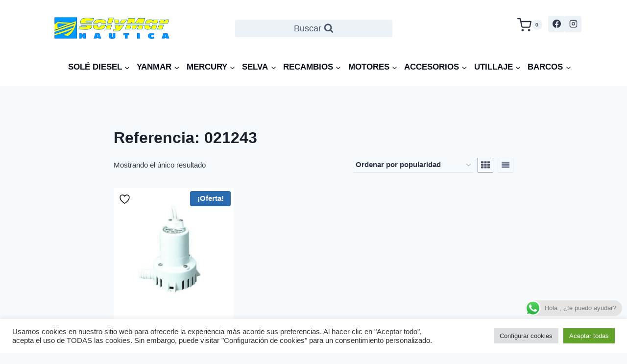

--- FILE ---
content_type: text/html; charset=UTF-8
request_url: https://nauticasolymar.es/referencia/021243/
body_size: 52494
content:
<!doctype html>
<html lang="es" class="no-js" itemtype="https://schema.org/Blog" itemscope>
<head>
	<meta charset="UTF-8">
	<meta name="viewport" content="width=device-width, initial-scale=1, minimum-scale=1">
					
			<style id="jetpack-boost-critical-css">@media all{.ht-ctc-chat{--side:right}}@media all{#cookie-law-info-bar{font-size:15px;margin:0 auto;padding:12px 10px;position:absolute;text-align:center;box-sizing:border-box;width:100%;z-index:9999;display:none;left:0;font-weight:300;box-shadow:0-1px 10px 0 rgba(172,171,171,.3)}#cookie-law-info-again{font-size:10pt;margin:0;padding:5px 10px;text-align:center;z-index:9999;box-shadow:#161616 2px 2px 5px 2px}#cookie-law-info-bar span{vertical-align:middle}.cli-plugin-button{display:inline-block;padding:9px 12px;color:#fff;text-decoration:none;position:relative;margin-left:5px;text-decoration:none}.cli-plugin-button,.medium.cli-plugin-button{font-size:13px;font-weight:400;line-height:1}.cli-plugin-button{margin-top:5px}.cli-bar-popup{-moz-background-clip:padding;-webkit-background-clip:padding;background-clip:padding-box;-webkit-border-radius:30px;-moz-border-radius:30px;border-radius:30px;padding:20px}}@media all{.cli-container-fluid{padding-right:15px;padding-left:15px;margin-right:auto;margin-left:auto}.cli-row{display:-ms-flexbox;display:flex;-ms-flex-wrap:wrap;flex-wrap:wrap;margin-right:-15px;margin-left:-15px}.cli-align-items-stretch{-ms-flex-align:stretch!important;align-items:stretch!important}.cli-px-0{padding-left:0;padding-right:0}.cli-btn{font-size:14px;display:inline-block;font-weight:400;text-align:center;white-space:nowrap;vertical-align:middle;border:1px solid transparent;padding:.5rem 1.25rem;line-height:1;border-radius:.25rem}.cli-modal-backdrop{position:fixed;top:0;right:0;bottom:0;left:0;z-index:1040;background-color:#000;display:none}.cli-modal-backdrop.cli-fade{opacity:0}.cli-modal a{text-decoration:none}.cli-modal .cli-modal-dialog{position:relative;width:auto;margin:.5rem;font-family:-apple-system,BlinkMacSystemFont,"Segoe UI",Roboto,"Helvetica Neue",Arial,sans-serif,"Apple Color Emoji","Segoe UI Emoji","Segoe UI Symbol";font-size:1rem;font-weight:400;line-height:1.5;color:#212529;text-align:left;display:-ms-flexbox;display:flex;-ms-flex-align:center;align-items:center;min-height:calc(100% - (.5rem*2))}@media (min-width:576px){.cli-modal .cli-modal-dialog{max-width:500px;margin:1.75rem auto;min-height:calc(100% - (1.75rem*2))}}@media (min-width:992px){.cli-modal .cli-modal-dialog{max-width:900px}}.cli-modal-content{position:relative;display:-ms-flexbox;display:flex;-ms-flex-direction:column;flex-direction:column;width:100%;background-color:#fff;background-clip:padding-box;border-radius:.3rem;outline:0}.cli-modal .cli-modal-close{position:absolute;right:10px;top:10px;z-index:1;padding:0;background-color:transparent!important;border:0;-webkit-appearance:none;font-size:1.5rem;font-weight:700;line-height:1;color:#000;text-shadow:0 1px 0#fff}.cli-switch{display:inline-block;position:relative;min-height:1px;padding-left:70px;font-size:14px}.cli-switch input[type=checkbox]{display:none}.cli-switch .cli-slider{background-color:#e3e1e8;height:24px;width:50px;bottom:0;left:0;position:absolute;right:0;top:0}.cli-switch .cli-slider:before{background-color:#fff;bottom:2px;content:"";height:20px;left:2px;position:absolute;width:20px}.cli-switch .cli-slider{border-radius:34px}.cli-switch .cli-slider:before{border-radius:50%}.cli-tab-content{background:#fff}.cli-tab-content{width:100%;padding:30px}@media (max-width:767px){.cli-tab-content{padding:30px 10px}}.cli-container-fluid{padding-right:15px;padding-left:15px;margin-right:auto;margin-left:auto}.cli-row{display:-ms-flexbox;display:flex;-ms-flex-wrap:wrap;flex-wrap:wrap;margin-right:-15px;margin-left:-15px}.cli-align-items-stretch{-ms-flex-align:stretch!important;align-items:stretch!important}.cli-px-0{padding-left:0;padding-right:0}.cli-btn{font-size:14px;display:inline-block;font-weight:400;text-align:center;white-space:nowrap;vertical-align:middle;border:1px solid transparent;padding:.5rem 1.25rem;line-height:1;border-radius:.25rem}.cli-modal-backdrop{position:fixed;top:0;right:0;bottom:0;left:0;z-index:1040;background-color:#000;-webkit-transform:scale(0);transform:scale(0)}.cli-modal-backdrop.cli-fade{opacity:0}.cli-modal{position:fixed;top:0;right:0;bottom:0;left:0;z-index:99999;transform:scale(0);overflow:hidden;outline:0;display:none}.cli-modal a{text-decoration:none}.cli-modal .cli-modal-dialog{position:relative;width:auto;margin:.5rem;font-family:inherit;font-size:1rem;font-weight:400;line-height:1.5;color:#212529;text-align:left;display:-ms-flexbox;display:flex;-ms-flex-align:center;align-items:center;min-height:calc(100% - (.5rem*2))}@media (min-width:576px){.cli-modal .cli-modal-dialog{max-width:500px;margin:1.75rem auto;min-height:calc(100% - (1.75rem*2))}}.cli-modal-content{position:relative;display:-ms-flexbox;display:flex;-ms-flex-direction:column;flex-direction:column;width:100%;background-color:#fff;background-clip:padding-box;border-radius:.2rem;box-sizing:border-box;outline:0}.cli-switch{display:inline-block;position:relative;min-height:1px;padding-left:38px;font-size:14px}.cli-switch input[type=checkbox]{display:none}.cli-switch .cli-slider{background-color:#e3e1e8;height:20px;width:38px;bottom:0;left:0;position:absolute;right:0;top:0}.cli-switch .cli-slider:before{background-color:#fff;bottom:2px;content:"";height:15px;left:3px;position:absolute;width:15px}.cli-switch .cli-slider{border-radius:34px;font-size:0}.cli-switch .cli-slider:before{border-radius:50%}.cli-tab-content{background:#fff}.cli-tab-content{width:100%;padding:5px 30px 5px 5px;box-sizing:border-box}@media (max-width:767px){.cli-tab-content{padding:30px 10px}}.cli-tab-footer .cli-btn{background-color:#00acad;padding:10px 15px;text-decoration:none}.cli-tab-footer .wt-cli-privacy-accept-btn{background-color:#61a229;color:#fff;border-radius:0}.cli-tab-footer{width:100%;text-align:right;padding:20px 0}.cli-col-12{width:100%}.cli-tab-header{display:flex;justify-content:space-between}.cli-tab-header a:before{width:10px;height:2px;left:0;top:calc(50% - 1px)}.cli-tab-header a:after{width:2px;height:10px;left:4px;top:calc(50% - 5px);-webkit-transform:none;transform:none}.cli-tab-header a:before{width:7px;height:7px;border-right:1px solid #4a6e78;border-bottom:1px solid #4a6e78;content:" ";transform:rotate(-45deg);margin-right:10px}.cli-tab-header a.cli-nav-link{position:relative;display:flex;align-items:center;font-size:14px;color:#000;text-transform:capitalize}.cli-tab-header{border-radius:5px;padding:12px 15px;background-color:#f2f2f2}.cli-modal .cli-modal-close{position:absolute;right:0;top:0;z-index:1;-webkit-appearance:none;width:40px;height:40px;padding:0;border-radius:50%;padding:10px;background:0 0;border:none;min-width:40px}.cli-tab-container h4{font-family:inherit;font-size:16px;margin-bottom:15px;margin:10px 0}#cliSettingsPopup .cli-tab-section-container{padding-top:12px}.cli-privacy-content-text{font-size:14px;line-height:1.4;margin-top:0;padding:0;color:#000}.cli-tab-content{display:none}.cli-tab-section .cli-tab-content{padding:10px 20px 5px 20px}.cli-tab-section{margin-top:5px}@media (min-width:992px){.cli-modal .cli-modal-dialog{max-width:645px}}.cli-switch .cli-slider:after{content:attr(data-cli-disable);position:absolute;right:50px;color:#000;font-size:12px;text-align:right;min-width:80px}.cli-privacy-overview:not(.cli-collapsed) .cli-privacy-content{max-height:60px;overflow:hidden}a.cli-privacy-readmore{font-size:12px;margin-top:12px;display:inline-block;padding-bottom:0;color:#000;text-decoration:underline}.cli-modal-footer{position:relative}a.cli-privacy-readmore:before{content:attr(data-readmore-text)}.cli-modal-close svg{fill:#000}span.cli-necessary-caption{color:#000;font-size:12px}.cli-tab-container .cli-row{max-height:500px;overflow-y:auto}.cli-tab-section .cookielawinfo-row-cat-table td,.cli-tab-section .cookielawinfo-row-cat-table th{font-size:12px}.wt-cli-sr-only{display:none;font-size:16px}.cli-bar-container{float:none;margin:0 auto;display:-webkit-box;display:-moz-box;display:-ms-flexbox;display:-webkit-flex;display:flex;justify-content:space-between;-webkit-box-align:center;-moz-box-align:center;-ms-flex-align:center;-webkit-align-items:center;align-items:center}.cli-bar-btn_container{margin-left:20px;display:-webkit-box;display:-moz-box;display:-ms-flexbox;display:-webkit-flex;display:flex;-webkit-box-align:center;-moz-box-align:center;-ms-flex-align:center;-webkit-align-items:center;align-items:center;flex-wrap:nowrap}.cli-bar-btn_container a{white-space:nowrap}.cli-style-v2{font-size:11pt;line-height:18px;font-weight:400}.cli-style-v2 .cli-bar-message{width:70%;text-align:left}.cli-style-v2 .cli-bar-btn_container .cli_action_button,.cli-style-v2 .cli-bar-btn_container .cli_settings_button{margin-left:5px}.cli-style-v2 .cli-bar-btn_container .cli-plugin-button{margin-top:5px;margin-bottom:5px}.wt-cli-necessary-checkbox{display:none!important}@media (max-width:985px){.cli-style-v2 .cli-bar-message{width:100%}.cli-style-v2.cli-bar-container{justify-content:left;flex-wrap:wrap}.cli-style-v2 .cli-bar-btn_container{margin-left:0;margin-top:10px}}.wt-cli-privacy-overview-actions{padding-bottom:0}@media only screen and (max-width:479px) and (min-width:320px){.cli-style-v2 .cli-bar-btn_container{flex-wrap:wrap}}.wt-cli-cookie-description{font-size:14px;line-height:1.4;margin-top:0;padding:0;color:#000}}@media all{html{line-height:1.15;-webkit-text-size-adjust:100%}body{margin:0}main{display:block;min-width:0}h1{font-size:2em;margin:.67em 0}a{background-color:rgba(0,0,0,0)}img{border-style:none}button,input{font-size:100%;margin:0}button,input{overflow:visible}button{text-transform:none}[type=button],[type=submit],button{-webkit-appearance:button}[type=checkbox]{box-sizing:border-box;padding:0}:root{--global-gray-400:#CBD5E0;--global-xxl-spacing:5rem;--global-font-size-small:clamp(0.8rem,0.73rem + 0.217vw,0.9rem);--global-font-size-medium:clamp(1.1rem,0.995rem + 0.326vw,1.25rem);--global-font-size-large:clamp(1.75rem,1.576rem + 0.543vw,2rem);--global-font-size-larger:clamp(2rem,1.6rem + 1vw,2.5rem);--global-font-size-xxlarge:clamp(2.25rem,1.728rem + 1.63vw,3rem)}h1,h2,h4{padding:0;margin:0}mark{text-decoration:none}html{box-sizing:border-box}*,::after,::before{box-sizing:inherit}ul{margin:0 0 1.5em 1.5em;padding:0}ul{list-style:disc}li>ul{margin-bottom:0;margin-left:1.5em}img{display:block;height:auto;max-width:100%}table{margin:0 0 1.5em;width:100%}a{color:var(--global-palette-highlight);text-underline-offset:.1em}.screen-reader-text{clip:rect(1px,1px,1px,1px);position:absolute!important;height:1px;width:1px;overflow:hidden;word-wrap:normal!important}input[type=text]{-webkit-appearance:none;color:var(--global-palette5);border:1px solid var(--global-gray-400);border-radius:3px;padding:.4em .5em;max-width:100%;background:var(--global-palette9);box-shadow:0 0 0 -7px transparent}button{border-radius:3px;background:var(--global-palette-btn-bg);color:var(--global-palette-btn);padding:.4em 1em;border:0;font-size:1.125rem;line-height:1.6;display:inline-block;font-family:inherit;text-decoration:none;box-shadow:0 0 0 -7px transparent}.kadence-svg-iconset{display:inline-flex;align-self:center}.kadence-svg-iconset svg{height:1em;width:1em}.kadence-svg-iconset.svg-baseline svg{top:.125em;position:relative}.kt-clear::after,.kt-clear::before{content:" ";display:table}.kt-clear::after{clear:both}.content-area{margin:var(--global-xxl-spacing) 0}.site-container,.site-header-row-layout-contained{margin:0 auto;padding:0 var(--global-content-edge-padding)}.content-bg{background:#fff}#kt-scroll-up,#kt-scroll-up-reader{position:fixed;transform:translateY(40px);opacity:0;z-index:1000;display:flex}.scroll-up-style-filled{color:var(--global-palette9);background:var(--global-palette4)}#kt-scroll-up-reader{transform:translateY(0)}#kt-scroll-up-reader:not(:focus){clip:rect(1px,1px,1px,1px);height:1px;width:1px;overflow:hidden;word-wrap:normal!important}#wrapper{overflow:hidden;overflow:clip}body.footer-on-bottom #wrapper{min-height:100vh;display:flex;flex-direction:column}body.footer-on-bottom #inner-wrap{flex:1 0 auto}}@media all{.woocommerce ul.products{margin:0 0 1em;padding:0;list-style:none outside;clear:both}.woocommerce ul.products li{list-style:none outside}.woocommerce li.product a{text-decoration:none;color:inherit}.woocommerce ul.products li.product{overflow:hidden}.woocommerce ul.products li.product .entry-content-wrap{padding:1rem 1rem 1.5rem;position:relative;margin:0 .5em;border-radius:.25rem}.woocommerce ul.products li.product .woocommerce-loop-category__title{padding:.5rem 0;margin:0;font-size:1em;font-weight:500}.woocommerce ul.products li.product a img{width:100%;height:auto;display:block;margin:0;box-shadow:none}.products.align-buttons-bottom li.product{display:flex;flex-direction:column}.products.align-buttons-bottom li.product .entry-content-wrap{flex-grow:1;display:flex;flex-direction:column}.woocommerce img,.woocommerce-page img{height:auto;max-width:100%}.woocommerce ul.products,.woocommerce-page ul.products{clear:both}.woocommerce ul.products li.product,.woocommerce-page ul.products li.product{position:relative}.products:not(.woo-archive-image-hover-none) li.product a{overflow:hidden}.kadence-header-cart .header-cart-button{color:inherit;text-decoration:none;display:flex;align-items:center;background:rgba(0,0,0,0);padding:0;border:0;box-shadow:none;font-size:1rem}.header-cart-button .kadence-svg-iconset{font-size:1.2em}.header-cart-wrap .header-cart-empty-check{display:none}.header-cart-button .header-cart-total{font-size:.65em;height:2.1em;line-height:1;background:var(--global-palette7);border-radius:50%;display:flex;width:2.1em;justify-content:center;align-items:center;text-align:center;color:var(--global-palette4);margin-left:.1em}.woocommerce mark.count{background:rgba(0,0,0,0);color:inherit}}@media all{.site-branding{max-height:inherit}.site-branding a.brand{display:flex;gap:1em;flex-direction:row;align-items:center;text-decoration:none;color:inherit;max-height:inherit}.site-branding a.brand img{display:block}.header-navigation ul ul.sub-menu{display:none;position:absolute;top:100%;flex-direction:column;background:#fff;margin-left:0;box-shadow:0 2px 13px rgba(0,0,0,.1);z-index:1000}.header-navigation ul ul.sub-menu>li:last-child{border-bottom:0}.nav--toggle-sub .dropdown-nav-toggle{display:block;background:rgba(0,0,0,0);position:absolute;right:0;top:50%;width:.7em;height:.7em;font-size:inherit;width:.9em;height:.9em;font-size:.9em;display:inline-flex;line-height:inherit;margin:0;padding:0;border:none;border-radius:0;transform:translateY(-50%);overflow:visible}.nav--toggle-sub ul ul .dropdown-nav-toggle{right:.2em}.nav--toggle-sub ul ul .dropdown-nav-toggle .kadence-svg-iconset{transform:rotate(-90deg)}.nav--toggle-sub li.menu-item-has-children{position:relative}.nav-drop-title-wrap{position:relative;padding-right:1em;display:block}.header-menu-container,.header-navigation{display:flex}.header-navigation li.menu-item>a{display:block;width:100%;text-decoration:none;color:var(--global-palette4);transform:translate3d(0,0,0)}.header-navigation ul.sub-menu{display:block;list-style:none;margin:0;padding:0}.header-navigation ul li.menu-item>a{padding:.6em .5em}.header-navigation ul ul li.menu-item>a{padding:1em;outline-offset:-2px}.header-navigation ul ul li.menu-item>a{width:200px}.header-navigation ul ul ul.sub-menu{top:0;left:100%;right:auto;min-height:100%}.header-navigation .menu{display:flex;flex-wrap:wrap;justify-content:center;align-items:center;list-style:none;margin:0;padding:0}.menu-toggle-open{display:flex;background:rgba(0,0,0,0);align-items:center;box-shadow:none}.menu-toggle-open .menu-toggle-icon{display:flex}.menu-toggle-open.menu-toggle-style-default{border:0}.wp-site-blocks .menu-toggle-open{box-shadow:none}.mobile-navigation{width:100%}.mobile-navigation a{display:block;width:100%;text-decoration:none;padding:.6em .5em}.mobile-navigation ul{display:block;list-style:none;margin:0;padding:0}.drawer-nav-drop-wrap{display:flex;position:relative}.drawer-nav-drop-wrap a{color:inherit}.drawer-nav-drop-wrap .drawer-sub-toggle{background:rgba(0,0,0,0);color:inherit;padding:.5em .7em;display:flex;border:0;border-radius:0;box-shadow:none;line-height:normal}.mobile-navigation ul ul{padding-left:1em}.mobile-navigation ul.has-collapse-sub-nav ul.sub-menu{display:none}.popup-drawer{position:fixed;display:none;top:0;bottom:0;left:-99999rem;right:99999rem;z-index:100000}.popup-drawer .drawer-overlay{background-color:rgba(0,0,0,.4);position:fixed;top:0;right:0;bottom:0;left:0;opacity:0}.popup-drawer .drawer-inner{width:100%;transform:translateX(100%);max-width:90%;right:0;top:0;overflow:auto;background:#090c10;color:#fff;bottom:0;opacity:0;position:fixed;box-shadow:0 0 2rem 0 rgba(0,0,0,.1);display:flex;flex-direction:column}.popup-drawer .drawer-header{padding:0 1.5em;display:flex;justify-content:flex-end;min-height:calc(1.2em + 24px)}.popup-drawer .drawer-header .drawer-toggle{background:rgba(0,0,0,0);border:0;font-size:24px;line-height:1;padding:.6em .15em;color:inherit;display:flex;box-shadow:none;border-radius:0}.popup-drawer .drawer-content{padding:0 1.5em 1.5em}.popup-drawer .drawer-header .drawer-toggle{width:1em;position:relative;height:1em;box-sizing:content-box;font-size:24px}.drawer-toggle .toggle-close-bar{width:.75em;height:.08em;background:currentColor;transform-origin:center center;position:absolute;margin-top:-.04em;opacity:0;border-radius:.08em;left:50%;margin-left:-.375em;top:50%;transform:rotate(45deg) translateX(-50%)}.drawer-toggle .toggle-close-bar:last-child{transform:rotate(-45deg) translateX(50%)}#main-header{display:none}#masthead{position:relative;z-index:11}@media screen and (min-width:1025px){#main-header{display:block}#mobile-header{display:none}}.site-header-row{display:grid;grid-template-columns:auto auto}.site-header-row.site-header-row-center-column{grid-template-columns:1fr auto 1fr}.site-header-row-tablet-layout-contained{padding:0 1.5rem}@media screen and (max-width:719px){.site-header-focus-item.site-header-row-mobile-layout-standard{padding:0}}.site-header-section{display:flex;max-height:inherit}.site-header-item{display:flex;align-items:center;margin-right:10px;max-height:inherit}.site-header-section>.site-header-item:last-child{margin-right:0}.drawer-content .site-header-item{margin-right:0;margin-bottom:10px}.drawer-content .site-header-item:last-child{margin-bottom:0}.site-header-section-right{justify-content:flex-end}.site-header-section-center{justify-content:center}.site-header-section-left-center{flex-grow:1;justify-content:flex-end}.site-header-section-right-center{flex-grow:1;justify-content:flex-start}.element-social-inner-wrap{display:flex;flex-wrap:wrap;align-items:center;gap:.3em}a.social-button{width:2em;text-decoration:none;height:2em;display:inline-flex;justify-content:center;align-items:center;margin:0;color:var(--global-palette4);background:var(--global-palette7);border-radius:3px}.search-toggle-open{display:flex;background:rgba(0,0,0,0);align-items:center;padding:.5em;box-shadow:none}.search-toggle-open .search-toggle-label{padding-right:5px}.search-toggle-open .search-toggle-icon{display:flex}.search-toggle-open .search-toggle-icon svg.kadence-svg-icon{top:-.05em;position:relative}.search-toggle-open.search-toggle-style-default{border:0}.popup-drawer-layout-fullwidth .drawer-inner{max-width:none;background:rgba(9,12,16,.97)}#search-drawer .drawer-inner .drawer-header{position:relative;z-index:100}#search-drawer .drawer-inner .drawer-content{display:flex;justify-content:center;align-items:center;position:absolute;top:0;bottom:0;left:0;right:0;padding:2em}#search-drawer .drawer-inner form{max-width:800px;width:100%;margin:0 auto;display:flex}#search-drawer .drawer-inner form ::-webkit-input-placeholder{color:currentColor;opacity:.5}#search-drawer .drawer-inner form ::-moz-placeholder{color:currentColor;opacity:.5}#search-drawer .drawer-inner form :-ms-input-placeholder{color:currentColor;opacity:.5}#search-drawer .drawer-inner form :-moz-placeholder{color:currentColor;opacity:.5}#search-drawer .drawer-inner .kadence-search-icon-wrap{color:var(--global-palette6);width:70px}#mobile-drawer{z-index:99999}}@media all{.widget-area ul{padding-left:.5em}.widget-area a:where(:not(.button):not(.wp-block-button__link):not(.wp-element-button)){color:var(--global-palette3);text-decoration:none}.widget li:not(.kb-table-of-content-list li){line-height:1.8}.grid-cols{display:grid;grid-template-columns:minmax(0,1fr);column-gap:2.5rem;row-gap:2.5rem}.wp-site-blocks .grid-cols:before{display:none}@media screen and (min-width:576px){.grid-sm-col-2{grid-template-columns:repeat(2,minmax(0,1fr))}}@media screen and (min-width:1025px){.grid-lg-col-3{grid-template-columns:repeat(3,minmax(0,1fr))}}.entry{box-shadow:0 15px 25px -10px rgba(0,0,0,.05);border-radius:.25rem}.content-wrap{position:relative}.site-main{min-width:0}@media screen and (max-width:719px){.content-style-boxed .content-bg:not(.loop-entry){margin-left:-1rem;margin-right:-1rem;width:auto}}.title-align-left{text-align:left}.entry-header{margin-bottom:1em}}@media all{div.product-search{box-sizing:border-box;display:block;float:none;list-style:none;margin:0;padding:0;position:relative}div.product-search-form{display:block;float:none;position:relative;width:100%}div.product-search-form input{width:100%}div.product-search div.product-search-form form.product-search-form{padding:0;margin:0;border:0}div.product-search-results{box-sizing:border-box;display:block;left:0;margin:0;padding:0;position:relative;top:0;border:0}div.product-search-results-content{display:block;float:none;height:auto;overflow-x:hidden;overflow-y:auto;position:static;z-index:auto;width:100%;padding:0;margin:0;background:#fff;border:1px solid #ccc}div.product-search-results-content:empty{border:0}div.product-search.floating div.product-search-results-content{position:absolute;z-index:99999}div.product-search-form span.product-search-field-clear{position:absolute;right:0;height:1px;overflow:visible;margin:auto 0;top:-1em;bottom:.5em;padding:0 .5em}div.product-search-form span.product-search-field-clear:after{content:"×"}.product-search input[type=text].product-search-field{margin:0}.product-search input[type=text].product-search-field{display:inline-block}div.product-search-form form.product-search-form.show-submit-button{display:flex}div.product-search-form form.product-search-form.show-submit-button input[type=text].product-search-field{display:inline-block;overflow:hidden;flex:auto}div.product-search-form form.product-search-form.show-submit-button span.product-search-field-clear{display:inline-block;flex:auto;position:relative;overflow:visible;margin:auto 0;right:1em;height:auto;width:0;top:auto;bottom:auto;padding:0}div.product-search-form form.product-search-form.show-submit-button button{display:inline-block;flex:initial;margin:0 0 0 2px;padding:.3em .5em}.product-search .product-search-results-content{display:none}.product-search-filter-terms ul li{border:0}.product-search-filter-terms .product-search-filter-product_cat ul{list-style:none}.product-search-filter-terms .product-search-filter-product_cat .term-name{display:inline-block;vertical-align:middle;padding:2px}.product-search-filter-price.show-fields .slider-min-max{display:none}.product-search-filter-price .product-search-filter-price-clear,.product-search-filter-search .product-search-filter-search-clear{padding:0;vertical-align:middle;font-size:13px}.product-search-filter-search .product-search-filter-search-clear{position:absolute;top:100%;left:0}.product-search-filter-price .product-search-filter-price-clear:before,.product-search-filter-search .product-search-filter-search-clear:before{content:"×";display:inline-block;padding:.31em;text-align:center}.widget-area .widget div.product-search-filter-terms a,div.product-search-filter-terms a{box-shadow:unset;font-weight:inherit;text-decoration:none}.product-search-filter-terms .term-expander{vertical-align:middle;font-size:90%;padding:0 2px;font-family:"Font Awesome 5 Free";font-weight:900}.product-search-filter-terms .cat-parent.expandable>.term-expander .expand{display:inline}.product-search-filter-terms .cat-parent.expandable>.term-expander .retract{display:none}.product-search-filter-terms .cat-parent.expandable>ul{display:none}.product-search-filter-terms a{text-decoration:none!important}@font-face{font-family:"Font Awesome 5 Free";font-style:normal;font-weight:400}@font-face{font-family:"Font Awesome 5 Free";font-style:normal;font-weight:900}}@media all{.product-search-filter-price-slider .slider-min-max{position:absolute;bottom:.62em;text-align:center;font-size:.92em;opacity:.8;width:100%;display:inline-block;font-weight:600}.product-search-filter-price-slider .slider-min-max-separator{padding:.62em}}@media all{.cookielawinfo-column-1{width:25%}.cookielawinfo-column-3{width:15%}.cookielawinfo-column-4{width:50%}table.cookielawinfo-winter{font:85%"Lucida Grande","Lucida Sans Unicode","Trebuchet MS",sans-serif;padding:0;margin:10px 0 20px;border-collapse:collapse;color:#333;background:#f3f5f7}table.cookielawinfo-winter thead th{background:#3a4856;padding:15px 10px;color:#fff;text-align:left;font-weight:400}table.cookielawinfo-winter tbody{border-left:1px solid #eaecee;border-right:1px solid #eaecee}table.cookielawinfo-winter tbody{border-bottom:1px solid #eaecee}table.cookielawinfo-winter tbody td{padding:10px;background:url(https://nauticasolymar.es/wp-content/plugins/cookie-law-info/legacy/images/td_back.gif) repeat-x;text-align:left}table.cookielawinfo-winter tbody tr{background:#f3f5f7}@media (max-width:800px){table.cookielawinfo-row-cat-table td,table.cookielawinfo-row-cat-table th{width:23%;font-size:12px;word-wrap:break-word}table.cookielawinfo-row-cat-table .cookielawinfo-column-4{width:45%}}.cookielawinfo-row-cat-table{width:99%;margin-left:5px}}</style><meta name='robots' content='index, follow, max-image-preview:large, max-snippet:-1, max-video-preview:-1' />
<!-- Jetpack Site Verification Tags -->
<meta name="google-site-verification" content="m_Qg8guZHqjSnSDkkjorNZROC3xPPBTihFn5MJPp7jc" />
<!-- Etiqueta de Google (gtag.js) modo de consentimiento dataLayer añadido por Site Kit -->

<!-- Fin de la etiqueta Google (gtag.js) modo de consentimiento dataLayer añadido por Site Kit -->

	<!-- This site is optimized with the Yoast SEO plugin v26.8 - https://yoast.com/product/yoast-seo-wordpress/ -->
	<title>021243 archivos - Naútica Solymar</title>
	<link rel="canonical" href="https://nauticasolymar.es/referencia/021243/" />
	<meta property="og:locale" content="es_ES" />
	<meta property="og:type" content="article" />
	<meta property="og:title" content="021243 archivos - Naútica Solymar" />
	<meta property="og:url" content="https://nauticasolymar.es/referencia/021243/" />
	<meta property="og:site_name" content="Naútica Solymar" />
	<script data-jetpack-boost="ignore" type="application/ld+json" class="yoast-schema-graph">{"@context":"https://schema.org","@graph":[{"@type":"CollectionPage","@id":"https://nauticasolymar.es/referencia/021243/","url":"https://nauticasolymar.es/referencia/021243/","name":"021243 archivos - Naútica Solymar","isPartOf":{"@id":"https://nauticasolymar.es/#website"},"primaryImageOfPage":{"@id":"https://nauticasolymar.es/referencia/021243/#primaryimage"},"image":{"@id":"https://nauticasolymar.es/referencia/021243/#primaryimage"},"thumbnailUrl":"https://nauticasolymar.es/wp-content/uploads/2019/09/BOMBA-1.png","breadcrumb":{"@id":"https://nauticasolymar.es/referencia/021243/#breadcrumb"},"inLanguage":"es"},{"@type":"ImageObject","inLanguage":"es","@id":"https://nauticasolymar.es/referencia/021243/#primaryimage","url":"https://nauticasolymar.es/wp-content/uploads/2019/09/BOMBA-1.png","contentUrl":"https://nauticasolymar.es/wp-content/uploads/2019/09/BOMBA-1.png","width":800,"height":800},{"@type":"BreadcrumbList","@id":"https://nauticasolymar.es/referencia/021243/#breadcrumb","itemListElement":[{"@type":"ListItem","position":1,"name":"Nautica Solymar","item":"https://nauticasolymar.es/"},{"@type":"ListItem","position":2,"name":"021243"}]},{"@type":"WebSite","@id":"https://nauticasolymar.es/#website","url":"https://nauticasolymar.es/","name":"Naútica Solymar","description":"Tienda de recambios y accesorios para náutica. Distribuidores oficiales de Solé Diesel","potentialAction":[{"@type":"SearchAction","target":{"@type":"EntryPoint","urlTemplate":"https://nauticasolymar.es/?s={search_term_string}"},"query-input":{"@type":"PropertyValueSpecification","valueRequired":true,"valueName":"search_term_string"}}],"inLanguage":"es"}]}</script>
	<!-- / Yoast SEO plugin. -->


<link rel='dns-prefetch' href='//capi-automation.s3.us-east-2.amazonaws.com' />
<link rel='dns-prefetch' href='//www.googletagmanager.com' />
<link rel='dns-prefetch' href='//stats.wp.com' />
<link rel='dns-prefetch' href='//pagead2.googlesyndication.com' />
<link rel='preconnect' href='//c0.wp.com' />
<link rel="alternate" type="application/rss+xml" title="Naútica Solymar &raquo; Feed" href="https://nauticasolymar.es/feed/" />
<link rel="alternate" type="application/rss+xml" title="Naútica Solymar &raquo; Feed de los comentarios" href="https://nauticasolymar.es/comments/feed/" />
			
			<link rel="alternate" type="application/rss+xml" title="Naútica Solymar &raquo; 021243 Referencia Feed" href="https://nauticasolymar.es/referencia/021243/feed/" />
		<!-- This site uses the Google Analytics by MonsterInsights plugin v9.11.1 - Using Analytics tracking - https://www.monsterinsights.com/ -->
							
			
							<!-- / Google Analytics by MonsterInsights -->
		<style id='wp-img-auto-sizes-contain-inline-css'>
img:is([sizes=auto i],[sizes^="auto," i]){contain-intrinsic-size:3000px 1500px}
/*# sourceURL=wp-img-auto-sizes-contain-inline-css */
</style>
<noscript><link rel='stylesheet' id='ht_ctc_main_css-css' href='https://nauticasolymar.es/wp-content/plugins/click-to-chat-for-whatsapp/new/inc/assets/css/main.css?ver=4.36' media='all' />
</noscript><link data-media="all" onload="this.media=this.dataset.media; delete this.dataset.media; this.removeAttribute( &apos;onload&apos; );" rel='stylesheet' id='ht_ctc_main_css-css' href='https://nauticasolymar.es/wp-content/plugins/click-to-chat-for-whatsapp/new/inc/assets/css/main.css?ver=4.36' media="not all" />
<style id='wp-emoji-styles-inline-css'>

	img.wp-smiley, img.emoji {
		display: inline !important;
		border: none !important;
		box-shadow: none !important;
		height: 1em !important;
		width: 1em !important;
		margin: 0 0.07em !important;
		vertical-align: -0.1em !important;
		background: none !important;
		padding: 0 !important;
	}
/*# sourceURL=wp-emoji-styles-inline-css */
</style>
<noscript><link rel='stylesheet' id='wp-block-library-css' href='https://c0.wp.com/c/6.9/wp-includes/css/dist/block-library/style.min.css' media='all' />
</noscript><link data-media="all" onload="this.media=this.dataset.media; delete this.dataset.media; this.removeAttribute( &apos;onload&apos; );" rel='stylesheet' id='wp-block-library-css' href='https://c0.wp.com/c/6.9/wp-includes/css/dist/block-library/style.min.css' media="not all" />
<noscript><link rel='stylesheet' id='mediaelement-css' href='https://c0.wp.com/c/6.9/wp-includes/js/mediaelement/mediaelementplayer-legacy.min.css' media='all' />
</noscript><link data-media="all" onload="this.media=this.dataset.media; delete this.dataset.media; this.removeAttribute( &apos;onload&apos; );" rel='stylesheet' id='mediaelement-css' href='https://c0.wp.com/c/6.9/wp-includes/js/mediaelement/mediaelementplayer-legacy.min.css' media="not all" />
<noscript><link rel='stylesheet' id='wp-mediaelement-css' href='https://c0.wp.com/c/6.9/wp-includes/js/mediaelement/wp-mediaelement.min.css' media='all' />
</noscript><link data-media="all" onload="this.media=this.dataset.media; delete this.dataset.media; this.removeAttribute( &apos;onload&apos; );" rel='stylesheet' id='wp-mediaelement-css' href='https://c0.wp.com/c/6.9/wp-includes/js/mediaelement/wp-mediaelement.min.css' media="not all" />
<style id='jetpack-sharing-buttons-style-inline-css'>
.jetpack-sharing-buttons__services-list{display:flex;flex-direction:row;flex-wrap:wrap;gap:0;list-style-type:none;margin:5px;padding:0}.jetpack-sharing-buttons__services-list.has-small-icon-size{font-size:12px}.jetpack-sharing-buttons__services-list.has-normal-icon-size{font-size:16px}.jetpack-sharing-buttons__services-list.has-large-icon-size{font-size:24px}.jetpack-sharing-buttons__services-list.has-huge-icon-size{font-size:36px}@media print{.jetpack-sharing-buttons__services-list{display:none!important}}.editor-styles-wrapper .wp-block-jetpack-sharing-buttons{gap:0;padding-inline-start:0}ul.jetpack-sharing-buttons__services-list.has-background{padding:1.25em 2.375em}
/*# sourceURL=https://nauticasolymar.es/wp-content/plugins/jetpack/_inc/blocks/sharing-buttons/view.css */
</style>
<noscript><link rel='stylesheet' id='yith-wcan-shortcodes-css' href='https://nauticasolymar.es/wp-content/plugins/yith-woocommerce-ajax-navigation/assets/css/shortcodes.css?ver=5.16.0' media='all' />
</noscript><link data-media="all" onload="this.media=this.dataset.media; delete this.dataset.media; this.removeAttribute( &apos;onload&apos; );" rel='stylesheet' id='yith-wcan-shortcodes-css' href='https://nauticasolymar.es/wp-content/plugins/yith-woocommerce-ajax-navigation/assets/css/shortcodes.css?ver=5.16.0' media="not all" />
<style id='yith-wcan-shortcodes-inline-css'>
:root{
	--yith-wcan-filters_colors_titles: #434343;
	--yith-wcan-filters_colors_background: #FFFFFF;
	--yith-wcan-filters_colors_accent: #A7144C;
	--yith-wcan-filters_colors_accent_r: 167;
	--yith-wcan-filters_colors_accent_g: 20;
	--yith-wcan-filters_colors_accent_b: 76;
	--yith-wcan-color_swatches_border_radius: 100%;
	--yith-wcan-color_swatches_size: 30px;
	--yith-wcan-labels_style_background: #FFFFFF;
	--yith-wcan-labels_style_background_hover: #A7144C;
	--yith-wcan-labels_style_background_active: #A7144C;
	--yith-wcan-labels_style_text: #434343;
	--yith-wcan-labels_style_text_hover: #FFFFFF;
	--yith-wcan-labels_style_text_active: #FFFFFF;
	--yith-wcan-anchors_style_text: #434343;
	--yith-wcan-anchors_style_text_hover: #A7144C;
	--yith-wcan-anchors_style_text_active: #A7144C;
}
/*# sourceURL=yith-wcan-shortcodes-inline-css */
</style>
<noscript><link rel='stylesheet' id='jquery-selectBox-css' href='https://nauticasolymar.es/wp-content/plugins/yith-woocommerce-wishlist/assets/css/jquery.selectBox.css?ver=1.2.0' media='all' />
</noscript><link data-media="all" onload="this.media=this.dataset.media; delete this.dataset.media; this.removeAttribute( &apos;onload&apos; );" rel='stylesheet' id='jquery-selectBox-css' href='https://nauticasolymar.es/wp-content/plugins/yith-woocommerce-wishlist/assets/css/jquery.selectBox.css?ver=1.2.0' media="not all" />
<noscript><link rel='stylesheet' id='woocommerce_prettyPhoto_css-css' href='//nauticasolymar.es/wp-content/plugins/woocommerce/assets/css/prettyPhoto.css?ver=3.1.6' media='all' />
</noscript><link data-media="all" onload="this.media=this.dataset.media; delete this.dataset.media; this.removeAttribute( &apos;onload&apos; );" rel='stylesheet' id='woocommerce_prettyPhoto_css-css' href='//nauticasolymar.es/wp-content/plugins/woocommerce/assets/css/prettyPhoto.css?ver=3.1.6' media="not all" />
<noscript><link rel='stylesheet' id='yith-wcwl-main-css' href='https://nauticasolymar.es/wp-content/plugins/yith-woocommerce-wishlist/assets/css/style.css?ver=4.11.0' media='all' />
</noscript><link data-media="all" onload="this.media=this.dataset.media; delete this.dataset.media; this.removeAttribute( &apos;onload&apos; );" rel='stylesheet' id='yith-wcwl-main-css' href='https://nauticasolymar.es/wp-content/plugins/yith-woocommerce-wishlist/assets/css/style.css?ver=4.11.0' media="not all" />
<style id='yith-wcwl-main-inline-css'>
 :root { --color-add-to-wishlist-background: #333333; --color-add-to-wishlist-text: #FFFFFF; --color-add-to-wishlist-border: #333333; --color-add-to-wishlist-background-hover: #333333; --color-add-to-wishlist-text-hover: #FFFFFF; --color-add-to-wishlist-border-hover: #333333; --rounded-corners-radius: 16px; --color-add-to-cart-background: #333333; --color-add-to-cart-text: #FFFFFF; --color-add-to-cart-border: #333333; --color-add-to-cart-background-hover: #4F4F4F; --color-add-to-cart-text-hover: #FFFFFF; --color-add-to-cart-border-hover: #4F4F4F; --add-to-cart-rounded-corners-radius: 16px; --color-button-style-1-background: #333333; --color-button-style-1-text: #FFFFFF; --color-button-style-1-border: #333333; --color-button-style-1-background-hover: #4F4F4F; --color-button-style-1-text-hover: #FFFFFF; --color-button-style-1-border-hover: #4F4F4F; --color-button-style-2-background: #333333; --color-button-style-2-text: #FFFFFF; --color-button-style-2-border: #333333; --color-button-style-2-background-hover: #4F4F4F; --color-button-style-2-text-hover: #FFFFFF; --color-button-style-2-border-hover: #4F4F4F; --color-wishlist-table-background: #FFFFFF; --color-wishlist-table-text: #6d6c6c; --color-wishlist-table-border: #FFFFFF; --color-headers-background: #F4F4F4; --color-share-button-color: rgb(255,0,0); --color-share-button-color-hover: rgb(183,20,20); --color-fb-button-background: #39599E; --color-fb-button-background-hover: #595A5A; --color-tw-button-background: #45AFE2; --color-tw-button-background-hover: #595A5A; --color-pr-button-background: #AB2E31; --color-pr-button-background-hover: #595A5A; --color-em-button-background: #FBB102; --color-em-button-background-hover: #595A5A; --color-wa-button-background: #00A901; --color-wa-button-background-hover: #595A5A; --feedback-duration: 3s } 
 :root { --color-add-to-wishlist-background: #333333; --color-add-to-wishlist-text: #FFFFFF; --color-add-to-wishlist-border: #333333; --color-add-to-wishlist-background-hover: #333333; --color-add-to-wishlist-text-hover: #FFFFFF; --color-add-to-wishlist-border-hover: #333333; --rounded-corners-radius: 16px; --color-add-to-cart-background: #333333; --color-add-to-cart-text: #FFFFFF; --color-add-to-cart-border: #333333; --color-add-to-cart-background-hover: #4F4F4F; --color-add-to-cart-text-hover: #FFFFFF; --color-add-to-cart-border-hover: #4F4F4F; --add-to-cart-rounded-corners-radius: 16px; --color-button-style-1-background: #333333; --color-button-style-1-text: #FFFFFF; --color-button-style-1-border: #333333; --color-button-style-1-background-hover: #4F4F4F; --color-button-style-1-text-hover: #FFFFFF; --color-button-style-1-border-hover: #4F4F4F; --color-button-style-2-background: #333333; --color-button-style-2-text: #FFFFFF; --color-button-style-2-border: #333333; --color-button-style-2-background-hover: #4F4F4F; --color-button-style-2-text-hover: #FFFFFF; --color-button-style-2-border-hover: #4F4F4F; --color-wishlist-table-background: #FFFFFF; --color-wishlist-table-text: #6d6c6c; --color-wishlist-table-border: #FFFFFF; --color-headers-background: #F4F4F4; --color-share-button-color: rgb(255,0,0); --color-share-button-color-hover: rgb(183,20,20); --color-fb-button-background: #39599E; --color-fb-button-background-hover: #595A5A; --color-tw-button-background: #45AFE2; --color-tw-button-background-hover: #595A5A; --color-pr-button-background: #AB2E31; --color-pr-button-background-hover: #595A5A; --color-em-button-background: #FBB102; --color-em-button-background-hover: #595A5A; --color-wa-button-background: #00A901; --color-wa-button-background-hover: #595A5A; --feedback-duration: 3s } 
/*# sourceURL=yith-wcwl-main-inline-css */
</style>
<style id='global-styles-inline-css'>
:root{--wp--preset--aspect-ratio--square: 1;--wp--preset--aspect-ratio--4-3: 4/3;--wp--preset--aspect-ratio--3-4: 3/4;--wp--preset--aspect-ratio--3-2: 3/2;--wp--preset--aspect-ratio--2-3: 2/3;--wp--preset--aspect-ratio--16-9: 16/9;--wp--preset--aspect-ratio--9-16: 9/16;--wp--preset--color--black: #000000;--wp--preset--color--cyan-bluish-gray: #abb8c3;--wp--preset--color--white: #ffffff;--wp--preset--color--pale-pink: #f78da7;--wp--preset--color--vivid-red: #cf2e2e;--wp--preset--color--luminous-vivid-orange: #ff6900;--wp--preset--color--luminous-vivid-amber: #fcb900;--wp--preset--color--light-green-cyan: #7bdcb5;--wp--preset--color--vivid-green-cyan: #00d084;--wp--preset--color--pale-cyan-blue: #8ed1fc;--wp--preset--color--vivid-cyan-blue: #0693e3;--wp--preset--color--vivid-purple: #9b51e0;--wp--preset--color--theme-palette-1: var(--global-palette1);--wp--preset--color--theme-palette-2: var(--global-palette2);--wp--preset--color--theme-palette-3: var(--global-palette3);--wp--preset--color--theme-palette-4: var(--global-palette4);--wp--preset--color--theme-palette-5: var(--global-palette5);--wp--preset--color--theme-palette-6: var(--global-palette6);--wp--preset--color--theme-palette-7: var(--global-palette7);--wp--preset--color--theme-palette-8: var(--global-palette8);--wp--preset--color--theme-palette-9: var(--global-palette9);--wp--preset--color--theme-palette-10: var(--global-palette10);--wp--preset--color--theme-palette-11: var(--global-palette11);--wp--preset--color--theme-palette-12: var(--global-palette12);--wp--preset--color--theme-palette-13: var(--global-palette13);--wp--preset--color--theme-palette-14: var(--global-palette14);--wp--preset--color--theme-palette-15: var(--global-palette15);--wp--preset--gradient--vivid-cyan-blue-to-vivid-purple: linear-gradient(135deg,rgb(6,147,227) 0%,rgb(155,81,224) 100%);--wp--preset--gradient--light-green-cyan-to-vivid-green-cyan: linear-gradient(135deg,rgb(122,220,180) 0%,rgb(0,208,130) 100%);--wp--preset--gradient--luminous-vivid-amber-to-luminous-vivid-orange: linear-gradient(135deg,rgb(252,185,0) 0%,rgb(255,105,0) 100%);--wp--preset--gradient--luminous-vivid-orange-to-vivid-red: linear-gradient(135deg,rgb(255,105,0) 0%,rgb(207,46,46) 100%);--wp--preset--gradient--very-light-gray-to-cyan-bluish-gray: linear-gradient(135deg,rgb(238,238,238) 0%,rgb(169,184,195) 100%);--wp--preset--gradient--cool-to-warm-spectrum: linear-gradient(135deg,rgb(74,234,220) 0%,rgb(151,120,209) 20%,rgb(207,42,186) 40%,rgb(238,44,130) 60%,rgb(251,105,98) 80%,rgb(254,248,76) 100%);--wp--preset--gradient--blush-light-purple: linear-gradient(135deg,rgb(255,206,236) 0%,rgb(152,150,240) 100%);--wp--preset--gradient--blush-bordeaux: linear-gradient(135deg,rgb(254,205,165) 0%,rgb(254,45,45) 50%,rgb(107,0,62) 100%);--wp--preset--gradient--luminous-dusk: linear-gradient(135deg,rgb(255,203,112) 0%,rgb(199,81,192) 50%,rgb(65,88,208) 100%);--wp--preset--gradient--pale-ocean: linear-gradient(135deg,rgb(255,245,203) 0%,rgb(182,227,212) 50%,rgb(51,167,181) 100%);--wp--preset--gradient--electric-grass: linear-gradient(135deg,rgb(202,248,128) 0%,rgb(113,206,126) 100%);--wp--preset--gradient--midnight: linear-gradient(135deg,rgb(2,3,129) 0%,rgb(40,116,252) 100%);--wp--preset--font-size--small: var(--global-font-size-small);--wp--preset--font-size--medium: var(--global-font-size-medium);--wp--preset--font-size--large: var(--global-font-size-large);--wp--preset--font-size--x-large: 42px;--wp--preset--font-size--larger: var(--global-font-size-larger);--wp--preset--font-size--xxlarge: var(--global-font-size-xxlarge);--wp--preset--spacing--20: 0.44rem;--wp--preset--spacing--30: 0.67rem;--wp--preset--spacing--40: 1rem;--wp--preset--spacing--50: 1.5rem;--wp--preset--spacing--60: 2.25rem;--wp--preset--spacing--70: 3.38rem;--wp--preset--spacing--80: 5.06rem;--wp--preset--shadow--natural: 6px 6px 9px rgba(0, 0, 0, 0.2);--wp--preset--shadow--deep: 12px 12px 50px rgba(0, 0, 0, 0.4);--wp--preset--shadow--sharp: 6px 6px 0px rgba(0, 0, 0, 0.2);--wp--preset--shadow--outlined: 6px 6px 0px -3px rgb(255, 255, 255), 6px 6px rgb(0, 0, 0);--wp--preset--shadow--crisp: 6px 6px 0px rgb(0, 0, 0);}:root { --wp--style--global--content-size: var(--global-calc-content-width);--wp--style--global--wide-size: var(--global-calc-wide-content-width); }:where(body) { margin: 0; }.wp-site-blocks > .alignleft { float: left; margin-right: 2em; }.wp-site-blocks > .alignright { float: right; margin-left: 2em; }.wp-site-blocks > .aligncenter { justify-content: center; margin-left: auto; margin-right: auto; }:where(.is-layout-flex){gap: 0.5em;}:where(.is-layout-grid){gap: 0.5em;}.is-layout-flow > .alignleft{float: left;margin-inline-start: 0;margin-inline-end: 2em;}.is-layout-flow > .alignright{float: right;margin-inline-start: 2em;margin-inline-end: 0;}.is-layout-flow > .aligncenter{margin-left: auto !important;margin-right: auto !important;}.is-layout-constrained > .alignleft{float: left;margin-inline-start: 0;margin-inline-end: 2em;}.is-layout-constrained > .alignright{float: right;margin-inline-start: 2em;margin-inline-end: 0;}.is-layout-constrained > .aligncenter{margin-left: auto !important;margin-right: auto !important;}.is-layout-constrained > :where(:not(.alignleft):not(.alignright):not(.alignfull)){max-width: var(--wp--style--global--content-size);margin-left: auto !important;margin-right: auto !important;}.is-layout-constrained > .alignwide{max-width: var(--wp--style--global--wide-size);}body .is-layout-flex{display: flex;}.is-layout-flex{flex-wrap: wrap;align-items: center;}.is-layout-flex > :is(*, div){margin: 0;}body .is-layout-grid{display: grid;}.is-layout-grid > :is(*, div){margin: 0;}body{padding-top: 0px;padding-right: 0px;padding-bottom: 0px;padding-left: 0px;}a:where(:not(.wp-element-button)){text-decoration: underline;}:root :where(.wp-element-button, .wp-block-button__link){font-style: inherit;font-weight: inherit;letter-spacing: inherit;text-transform: inherit;}.has-black-color{color: var(--wp--preset--color--black) !important;}.has-cyan-bluish-gray-color{color: var(--wp--preset--color--cyan-bluish-gray) !important;}.has-white-color{color: var(--wp--preset--color--white) !important;}.has-pale-pink-color{color: var(--wp--preset--color--pale-pink) !important;}.has-vivid-red-color{color: var(--wp--preset--color--vivid-red) !important;}.has-luminous-vivid-orange-color{color: var(--wp--preset--color--luminous-vivid-orange) !important;}.has-luminous-vivid-amber-color{color: var(--wp--preset--color--luminous-vivid-amber) !important;}.has-light-green-cyan-color{color: var(--wp--preset--color--light-green-cyan) !important;}.has-vivid-green-cyan-color{color: var(--wp--preset--color--vivid-green-cyan) !important;}.has-pale-cyan-blue-color{color: var(--wp--preset--color--pale-cyan-blue) !important;}.has-vivid-cyan-blue-color{color: var(--wp--preset--color--vivid-cyan-blue) !important;}.has-vivid-purple-color{color: var(--wp--preset--color--vivid-purple) !important;}.has-theme-palette-1-color{color: var(--wp--preset--color--theme-palette-1) !important;}.has-theme-palette-2-color{color: var(--wp--preset--color--theme-palette-2) !important;}.has-theme-palette-3-color{color: var(--wp--preset--color--theme-palette-3) !important;}.has-theme-palette-4-color{color: var(--wp--preset--color--theme-palette-4) !important;}.has-theme-palette-5-color{color: var(--wp--preset--color--theme-palette-5) !important;}.has-theme-palette-6-color{color: var(--wp--preset--color--theme-palette-6) !important;}.has-theme-palette-7-color{color: var(--wp--preset--color--theme-palette-7) !important;}.has-theme-palette-8-color{color: var(--wp--preset--color--theme-palette-8) !important;}.has-theme-palette-9-color{color: var(--wp--preset--color--theme-palette-9) !important;}.has-theme-palette-10-color{color: var(--wp--preset--color--theme-palette-10) !important;}.has-theme-palette-11-color{color: var(--wp--preset--color--theme-palette-11) !important;}.has-theme-palette-12-color{color: var(--wp--preset--color--theme-palette-12) !important;}.has-theme-palette-13-color{color: var(--wp--preset--color--theme-palette-13) !important;}.has-theme-palette-14-color{color: var(--wp--preset--color--theme-palette-14) !important;}.has-theme-palette-15-color{color: var(--wp--preset--color--theme-palette-15) !important;}.has-black-background-color{background-color: var(--wp--preset--color--black) !important;}.has-cyan-bluish-gray-background-color{background-color: var(--wp--preset--color--cyan-bluish-gray) !important;}.has-white-background-color{background-color: var(--wp--preset--color--white) !important;}.has-pale-pink-background-color{background-color: var(--wp--preset--color--pale-pink) !important;}.has-vivid-red-background-color{background-color: var(--wp--preset--color--vivid-red) !important;}.has-luminous-vivid-orange-background-color{background-color: var(--wp--preset--color--luminous-vivid-orange) !important;}.has-luminous-vivid-amber-background-color{background-color: var(--wp--preset--color--luminous-vivid-amber) !important;}.has-light-green-cyan-background-color{background-color: var(--wp--preset--color--light-green-cyan) !important;}.has-vivid-green-cyan-background-color{background-color: var(--wp--preset--color--vivid-green-cyan) !important;}.has-pale-cyan-blue-background-color{background-color: var(--wp--preset--color--pale-cyan-blue) !important;}.has-vivid-cyan-blue-background-color{background-color: var(--wp--preset--color--vivid-cyan-blue) !important;}.has-vivid-purple-background-color{background-color: var(--wp--preset--color--vivid-purple) !important;}.has-theme-palette-1-background-color{background-color: var(--wp--preset--color--theme-palette-1) !important;}.has-theme-palette-2-background-color{background-color: var(--wp--preset--color--theme-palette-2) !important;}.has-theme-palette-3-background-color{background-color: var(--wp--preset--color--theme-palette-3) !important;}.has-theme-palette-4-background-color{background-color: var(--wp--preset--color--theme-palette-4) !important;}.has-theme-palette-5-background-color{background-color: var(--wp--preset--color--theme-palette-5) !important;}.has-theme-palette-6-background-color{background-color: var(--wp--preset--color--theme-palette-6) !important;}.has-theme-palette-7-background-color{background-color: var(--wp--preset--color--theme-palette-7) !important;}.has-theme-palette-8-background-color{background-color: var(--wp--preset--color--theme-palette-8) !important;}.has-theme-palette-9-background-color{background-color: var(--wp--preset--color--theme-palette-9) !important;}.has-theme-palette-10-background-color{background-color: var(--wp--preset--color--theme-palette-10) !important;}.has-theme-palette-11-background-color{background-color: var(--wp--preset--color--theme-palette-11) !important;}.has-theme-palette-12-background-color{background-color: var(--wp--preset--color--theme-palette-12) !important;}.has-theme-palette-13-background-color{background-color: var(--wp--preset--color--theme-palette-13) !important;}.has-theme-palette-14-background-color{background-color: var(--wp--preset--color--theme-palette-14) !important;}.has-theme-palette-15-background-color{background-color: var(--wp--preset--color--theme-palette-15) !important;}.has-black-border-color{border-color: var(--wp--preset--color--black) !important;}.has-cyan-bluish-gray-border-color{border-color: var(--wp--preset--color--cyan-bluish-gray) !important;}.has-white-border-color{border-color: var(--wp--preset--color--white) !important;}.has-pale-pink-border-color{border-color: var(--wp--preset--color--pale-pink) !important;}.has-vivid-red-border-color{border-color: var(--wp--preset--color--vivid-red) !important;}.has-luminous-vivid-orange-border-color{border-color: var(--wp--preset--color--luminous-vivid-orange) !important;}.has-luminous-vivid-amber-border-color{border-color: var(--wp--preset--color--luminous-vivid-amber) !important;}.has-light-green-cyan-border-color{border-color: var(--wp--preset--color--light-green-cyan) !important;}.has-vivid-green-cyan-border-color{border-color: var(--wp--preset--color--vivid-green-cyan) !important;}.has-pale-cyan-blue-border-color{border-color: var(--wp--preset--color--pale-cyan-blue) !important;}.has-vivid-cyan-blue-border-color{border-color: var(--wp--preset--color--vivid-cyan-blue) !important;}.has-vivid-purple-border-color{border-color: var(--wp--preset--color--vivid-purple) !important;}.has-theme-palette-1-border-color{border-color: var(--wp--preset--color--theme-palette-1) !important;}.has-theme-palette-2-border-color{border-color: var(--wp--preset--color--theme-palette-2) !important;}.has-theme-palette-3-border-color{border-color: var(--wp--preset--color--theme-palette-3) !important;}.has-theme-palette-4-border-color{border-color: var(--wp--preset--color--theme-palette-4) !important;}.has-theme-palette-5-border-color{border-color: var(--wp--preset--color--theme-palette-5) !important;}.has-theme-palette-6-border-color{border-color: var(--wp--preset--color--theme-palette-6) !important;}.has-theme-palette-7-border-color{border-color: var(--wp--preset--color--theme-palette-7) !important;}.has-theme-palette-8-border-color{border-color: var(--wp--preset--color--theme-palette-8) !important;}.has-theme-palette-9-border-color{border-color: var(--wp--preset--color--theme-palette-9) !important;}.has-theme-palette-10-border-color{border-color: var(--wp--preset--color--theme-palette-10) !important;}.has-theme-palette-11-border-color{border-color: var(--wp--preset--color--theme-palette-11) !important;}.has-theme-palette-12-border-color{border-color: var(--wp--preset--color--theme-palette-12) !important;}.has-theme-palette-13-border-color{border-color: var(--wp--preset--color--theme-palette-13) !important;}.has-theme-palette-14-border-color{border-color: var(--wp--preset--color--theme-palette-14) !important;}.has-theme-palette-15-border-color{border-color: var(--wp--preset--color--theme-palette-15) !important;}.has-vivid-cyan-blue-to-vivid-purple-gradient-background{background: var(--wp--preset--gradient--vivid-cyan-blue-to-vivid-purple) !important;}.has-light-green-cyan-to-vivid-green-cyan-gradient-background{background: var(--wp--preset--gradient--light-green-cyan-to-vivid-green-cyan) !important;}.has-luminous-vivid-amber-to-luminous-vivid-orange-gradient-background{background: var(--wp--preset--gradient--luminous-vivid-amber-to-luminous-vivid-orange) !important;}.has-luminous-vivid-orange-to-vivid-red-gradient-background{background: var(--wp--preset--gradient--luminous-vivid-orange-to-vivid-red) !important;}.has-very-light-gray-to-cyan-bluish-gray-gradient-background{background: var(--wp--preset--gradient--very-light-gray-to-cyan-bluish-gray) !important;}.has-cool-to-warm-spectrum-gradient-background{background: var(--wp--preset--gradient--cool-to-warm-spectrum) !important;}.has-blush-light-purple-gradient-background{background: var(--wp--preset--gradient--blush-light-purple) !important;}.has-blush-bordeaux-gradient-background{background: var(--wp--preset--gradient--blush-bordeaux) !important;}.has-luminous-dusk-gradient-background{background: var(--wp--preset--gradient--luminous-dusk) !important;}.has-pale-ocean-gradient-background{background: var(--wp--preset--gradient--pale-ocean) !important;}.has-electric-grass-gradient-background{background: var(--wp--preset--gradient--electric-grass) !important;}.has-midnight-gradient-background{background: var(--wp--preset--gradient--midnight) !important;}.has-small-font-size{font-size: var(--wp--preset--font-size--small) !important;}.has-medium-font-size{font-size: var(--wp--preset--font-size--medium) !important;}.has-large-font-size{font-size: var(--wp--preset--font-size--large) !important;}.has-x-large-font-size{font-size: var(--wp--preset--font-size--x-large) !important;}.has-larger-font-size{font-size: var(--wp--preset--font-size--larger) !important;}.has-xxlarge-font-size{font-size: var(--wp--preset--font-size--xxlarge) !important;}
:where(.wp-block-post-template.is-layout-flex){gap: 1.25em;}:where(.wp-block-post-template.is-layout-grid){gap: 1.25em;}
:where(.wp-block-term-template.is-layout-flex){gap: 1.25em;}:where(.wp-block-term-template.is-layout-grid){gap: 1.25em;}
:where(.wp-block-columns.is-layout-flex){gap: 2em;}:where(.wp-block-columns.is-layout-grid){gap: 2em;}
:root :where(.wp-block-pullquote){font-size: 1.5em;line-height: 1.6;}
/*# sourceURL=global-styles-inline-css */
</style>
<noscript><link rel='stylesheet' id='contact-form-7-css' href='https://nauticasolymar.es/wp-content/plugins/contact-form-7/includes/css/styles.css?ver=6.1.4' media='all' />
</noscript><link data-media="all" onload="this.media=this.dataset.media; delete this.dataset.media; this.removeAttribute( &apos;onload&apos; );" rel='stylesheet' id='contact-form-7-css' href='https://nauticasolymar.es/wp-content/plugins/contact-form-7/includes/css/styles.css?ver=6.1.4' media="not all" />
<noscript><link rel='stylesheet' id='cookie-law-info-css' href='https://nauticasolymar.es/wp-content/plugins/cookie-law-info/legacy/public/css/cookie-law-info-public.css?ver=3.3.9.1' media='all' />
</noscript><link data-media="all" onload="this.media=this.dataset.media; delete this.dataset.media; this.removeAttribute( &apos;onload&apos; );" rel='stylesheet' id='cookie-law-info-css' href='https://nauticasolymar.es/wp-content/plugins/cookie-law-info/legacy/public/css/cookie-law-info-public.css?ver=3.3.9.1' media="not all" />
<noscript><link rel='stylesheet' id='cookie-law-info-gdpr-css' href='https://nauticasolymar.es/wp-content/plugins/cookie-law-info/legacy/public/css/cookie-law-info-gdpr.css?ver=3.3.9.1' media='all' />
</noscript><link data-media="all" onload="this.media=this.dataset.media; delete this.dataset.media; this.removeAttribute( &apos;onload&apos; );" rel='stylesheet' id='cookie-law-info-gdpr-css' href='https://nauticasolymar.es/wp-content/plugins/cookie-law-info/legacy/public/css/cookie-law-info-gdpr.css?ver=3.3.9.1' media="not all" />
<style id='woocommerce-inline-inline-css'>
.woocommerce form .form-row .required { visibility: visible; }
/*# sourceURL=woocommerce-inline-inline-css */
</style>
<noscript><link rel='stylesheet' id='kadence-global-css' href='https://nauticasolymar.es/wp-content/themes/kadence/assets/css/global.min.css?ver=1.4.3' media='all' />
</noscript><link data-media="all" onload="this.media=this.dataset.media; delete this.dataset.media; this.removeAttribute( &apos;onload&apos; );" rel='stylesheet' id='kadence-global-css' href='https://nauticasolymar.es/wp-content/themes/kadence/assets/css/global.min.css?ver=1.4.3' media="not all" />
<style id='kadence-global-inline-css'>
/* Kadence Base CSS */
:root{--global-palette1:#2B6CB0;--global-palette2:#215387;--global-palette3:#1A202C;--global-palette4:#2D3748;--global-palette5:#4A5568;--global-palette6:#718096;--global-palette7:#EDF2F7;--global-palette8:#F7FAFC;--global-palette9:#ffffff;--global-palette10:oklch(from var(--global-palette1) calc(l + 0.10 * (1 - l)) calc(c * 1.00) calc(h + 180) / 100%);--global-palette11:#13612e;--global-palette12:#1159af;--global-palette13:#b82105;--global-palette14:#f7630c;--global-palette15:#f5a524;--global-palette9rgb:255, 255, 255;--global-palette-highlight:var(--global-palette1);--global-palette-highlight-alt:var(--global-palette2);--global-palette-highlight-alt2:var(--global-palette9);--global-palette-btn-bg:var(--global-palette1);--global-palette-btn-bg-hover:var(--global-palette2);--global-palette-btn:var(--global-palette9);--global-palette-btn-hover:var(--global-palette9);--global-palette-btn-sec-bg:var(--global-palette7);--global-palette-btn-sec-bg-hover:var(--global-palette2);--global-palette-btn-sec:var(--global-palette3);--global-palette-btn-sec-hover:var(--global-palette9);--global-body-font-family:-apple-system,BlinkMacSystemFont,"Segoe UI",Roboto,Oxygen-Sans,Ubuntu,Cantarell,"Helvetica Neue",sans-serif, "Apple Color Emoji", "Segoe UI Emoji", "Segoe UI Symbol";--global-heading-font-family:inherit;--global-primary-nav-font-family:inherit;--global-fallback-font:sans-serif;--global-display-fallback-font:sans-serif;--global-content-width:1159px;--global-content-wide-width:calc(1159px + 230px);--global-content-narrow-width:862px;--global-content-edge-padding:1.45rem;--global-content-boxed-padding:2.48rem;--global-calc-content-width:calc(1159px - var(--global-content-edge-padding) - var(--global-content-edge-padding) );--wp--style--global--content-size:var(--global-calc-content-width);}.wp-site-blocks{--global-vw:calc( 100vw - ( 0.5 * var(--scrollbar-offset)));}:root body.kadence-elementor-colors{--e-global-color-kadence1:var(--global-palette1);--e-global-color-kadence2:var(--global-palette2);--e-global-color-kadence3:var(--global-palette3);--e-global-color-kadence4:var(--global-palette4);--e-global-color-kadence5:var(--global-palette5);--e-global-color-kadence6:var(--global-palette6);--e-global-color-kadence7:var(--global-palette7);--e-global-color-kadence8:var(--global-palette8);--e-global-color-kadence9:var(--global-palette9);--e-global-color-kadence10:var(--global-palette10);--e-global-color-kadence11:var(--global-palette11);--e-global-color-kadence12:var(--global-palette12);--e-global-color-kadence13:var(--global-palette13);--e-global-color-kadence14:var(--global-palette14);--e-global-color-kadence15:var(--global-palette15);}body{background:var(--global-palette8);}body, input, select, optgroup, textarea{font-weight:400;font-size:17px;line-height:1.6;font-family:var(--global-body-font-family);color:var(--global-palette4);}.content-bg, body.content-style-unboxed .site{background:var(--global-palette9);}h1,h2,h3,h4,h5,h6{font-family:var(--global-heading-font-family);}h1{font-weight:700;font-size:32px;line-height:1.5;color:var(--global-palette3);}h2{font-weight:700;font-size:28px;line-height:1.5;color:var(--global-palette3);}h3{font-weight:700;font-size:24px;line-height:1.5;color:var(--global-palette3);}h4{font-weight:700;font-size:22px;line-height:1.5;color:var(--global-palette4);}h5{font-weight:700;font-size:20px;line-height:1.5;color:var(--global-palette4);}h6{font-weight:700;font-size:18px;line-height:1.5;color:var(--global-palette5);}.entry-hero .kadence-breadcrumbs{max-width:1159px;}.site-container, .site-header-row-layout-contained, .site-footer-row-layout-contained, .entry-hero-layout-contained, .comments-area, .alignfull > .wp-block-cover__inner-container, .alignwide > .wp-block-cover__inner-container{max-width:var(--global-content-width);}.content-width-narrow .content-container.site-container, .content-width-narrow .hero-container.site-container{max-width:var(--global-content-narrow-width);}@media all and (min-width: 1389px){.wp-site-blocks .content-container  .alignwide{margin-left:-115px;margin-right:-115px;width:unset;max-width:unset;}}@media all and (min-width: 1122px){.content-width-narrow .wp-site-blocks .content-container .alignwide{margin-left:-130px;margin-right:-130px;width:unset;max-width:unset;}}.content-style-boxed .wp-site-blocks .entry-content .alignwide{margin-left:calc( -1 * var( --global-content-boxed-padding ) );margin-right:calc( -1 * var( --global-content-boxed-padding ) );}.content-area{margin-top:5.06rem;margin-bottom:5.06rem;}@media all and (max-width: 1024px){.content-area{margin-top:3rem;margin-bottom:3rem;}}@media all and (max-width: 767px){.content-area{margin-top:2rem;margin-bottom:2rem;}}@media all and (max-width: 1024px){:root{--global-content-boxed-padding:2rem;}}@media all and (max-width: 767px){:root{--global-content-edge-padding:0.82rem;--global-content-boxed-padding:1.5rem;}}.entry-content-wrap{padding:2.48rem;}@media all and (max-width: 1024px){.entry-content-wrap{padding:2rem;}}@media all and (max-width: 767px){.entry-content-wrap{padding:1.5rem;}}.entry.single-entry{box-shadow:inset 0px 15px 15px -10px rgba(0,0,0,0.05);}.entry.loop-entry{box-shadow:0px 15px 15px -10px rgba(0,0,0,0.05);}.loop-entry .entry-content-wrap{padding:2rem;}@media all and (max-width: 1024px){.loop-entry .entry-content-wrap{padding:2rem;}}@media all and (max-width: 767px){.loop-entry .entry-content-wrap{padding:1.5rem;}}.has-sidebar:not(.has-left-sidebar) .content-container{grid-template-columns:1fr 5%;}.has-sidebar.has-left-sidebar .content-container{grid-template-columns:5% 1fr;}button, .button, .wp-block-button__link, input[type="button"], input[type="reset"], input[type="submit"], .fl-button, .elementor-button-wrapper .elementor-button, .wc-block-components-checkout-place-order-button, .wc-block-cart__submit{box-shadow:0px 0px 0px -7px rgba(0,0,0,0);}button:hover, button:focus, button:active, .button:hover, .button:focus, .button:active, .wp-block-button__link:hover, .wp-block-button__link:focus, .wp-block-button__link:active, input[type="button"]:hover, input[type="button"]:focus, input[type="button"]:active, input[type="reset"]:hover, input[type="reset"]:focus, input[type="reset"]:active, input[type="submit"]:hover, input[type="submit"]:focus, input[type="submit"]:active, .elementor-button-wrapper .elementor-button:hover, .elementor-button-wrapper .elementor-button:focus, .elementor-button-wrapper .elementor-button:active, .wc-block-cart__submit:hover{box-shadow:0px 15px 25px -7px rgba(0,0,0,0.1);}.kb-button.kb-btn-global-outline.kb-btn-global-inherit{padding-top:calc(px - 2px);padding-right:calc(px - 2px);padding-bottom:calc(px - 2px);padding-left:calc(px - 2px);}.entry-content :where(.wp-block-image) img, .entry-content :where(.wp-block-kadence-image) img{border-radius:80px;}@media all and (min-width: 1025px){.transparent-header .entry-hero .entry-hero-container-inner{padding-top:calc(0px + 78px);}}@media all and (max-width: 1024px){.mobile-transparent-header .entry-hero .entry-hero-container-inner{padding-top:0px;}}@media all and (max-width: 767px){.mobile-transparent-header .entry-hero .entry-hero-container-inner{padding-top:0px;}}#kt-scroll-up-reader, #kt-scroll-up{border-radius:0px 0px 0px 0px;bottom:8px;font-size:1.53em;padding:0.4em 0.4em 0.4em 0.4em;}#kt-scroll-up-reader.scroll-up-side-right, #kt-scroll-up.scroll-up-side-right{right:0px;}#kt-scroll-up-reader.scroll-up-side-left, #kt-scroll-up.scroll-up-side-left{left:0px;}.comment-metadata a:not(.comment-edit-link), .comment-body .edit-link:before{display:none;}.entry-hero.post-archive-hero-section .entry-header{min-height:364px;}body.social-brand-colors .social-show-brand-hover .social-link-facebook:not(.ignore-brand):not(.skip):not(.ignore):hover, body.social-brand-colors .social-show-brand-until .social-link-facebook:not(:hover):not(.skip):not(.ignore), body.social-brand-colors .social-show-brand-always .social-link-facebook:not(.ignore-brand):not(.skip):not(.ignore){background:#3b5998;}body.social-brand-colors .social-show-brand-hover.social-style-outline .social-link-facebook:not(.ignore-brand):not(.skip):not(.ignore):hover, body.social-brand-colors .social-show-brand-until.social-style-outline .social-link-facebook:not(:hover):not(.skip):not(.ignore), body.social-brand-colors .social-show-brand-always.social-style-outline .social-link-facebook:not(.ignore-brand):not(.skip):not(.ignore){color:#3b5998;}body.social-brand-colors .social-show-brand-hover .social-link-instagram:not(.ignore-brand):not(.skip):not(.ignore):hover, body.social-brand-colors .social-show-brand-until .social-link-instagram:not(:hover):not(.skip):not(.ignore), body.social-brand-colors .social-show-brand-always .social-link-instagram:not(.ignore-brand):not(.skip):not(.ignore){background:#517fa4;}body.social-brand-colors .social-show-brand-hover.social-style-outline .social-link-instagram:not(.ignore-brand):not(.skip):not(.ignore):hover, body.social-brand-colors .social-show-brand-until.social-style-outline .social-link-instagram:not(:hover):not(.skip):not(.ignore), body.social-brand-colors .social-show-brand-always.social-style-outline .social-link-instagram:not(.ignore-brand):not(.skip):not(.ignore){color:#517fa4;}
/* Kadence Header CSS */
.wp-site-blocks #mobile-header{display:block;}.wp-site-blocks #main-header{display:none;}@media all and (min-width: 995px){.wp-site-blocks #mobile-header{display:none;}.wp-site-blocks #main-header{display:block;}}@media all and (max-width: 994px){.mobile-transparent-header #masthead{position:absolute;left:0px;right:0px;z-index:100;}.kadence-scrollbar-fixer.mobile-transparent-header #masthead{right:var(--scrollbar-offset,0);}.mobile-transparent-header #masthead, .mobile-transparent-header .site-top-header-wrap .site-header-row-container-inner, .mobile-transparent-header .site-main-header-wrap .site-header-row-container-inner, .mobile-transparent-header .site-bottom-header-wrap .site-header-row-container-inner{background:transparent;}.site-header-row-tablet-layout-fullwidth, .site-header-row-tablet-layout-standard{padding:0px;}}@media all and (min-width: 995px){.transparent-header #masthead{position:absolute;left:0px;right:0px;z-index:100;}.transparent-header.kadence-scrollbar-fixer #masthead{right:var(--scrollbar-offset,0);}.transparent-header #masthead, .transparent-header .site-top-header-wrap .site-header-row-container-inner, .transparent-header .site-main-header-wrap .site-header-row-container-inner, .transparent-header .site-bottom-header-wrap .site-header-row-container-inner{background:transparent;}}.site-branding a.brand img{max-width:250px;}.site-branding a.brand img.svg-logo-image{width:250px;}.site-branding{padding:20px 0px 3px 6px;}#masthead, #masthead .kadence-sticky-header.item-is-fixed:not(.item-at-start):not(.site-header-row-container):not(.site-main-header-wrap), #masthead .kadence-sticky-header.item-is-fixed:not(.item-at-start) > .site-header-row-container-inner{background:#ffffff;}.site-main-header-inner-wrap{min-height:78px;}.site-top-header-inner-wrap{min-height:0px;}.site-top-header-wrap .site-header-row-container-inner>.site-container{padding:9px 9px 9px 9px;}@media all and (max-width: 767px){.site-top-header-wrap .site-header-row-container-inner>.site-container{padding:44px 44px 44px 44px;}}.header-navigation[class*="header-navigation-style-underline"] .header-menu-container.secondary-menu-container>ul>li>a:after{width:calc( 100% - 0.8em);}.secondary-navigation .secondary-menu-container > ul > li.menu-item > a{padding-left:calc(0.8em / 2);padding-right:calc(0.8em / 2);padding-top:1.76em;padding-bottom:1.76em;color:#0b121d;background:var(--global-palette9);}.secondary-navigation .primary-menu-container > ul > li.menu-item .dropdown-nav-special-toggle{right:calc(0.8em / 2);}.secondary-navigation .secondary-menu-container > ul li.menu-item > a{font-style:normal;font-weight:700;line-height:0px;}.secondary-navigation .secondary-menu-container > ul > li.menu-item > a:hover{color:#1c75d5;}.header-navigation[class*="header-navigation-style-underline"] .header-menu-container.secondary-menu-container>ul>li.current-menu-ancestor>a:after{transform:scale(1, 1) translate(50%, 0);}.secondary-navigation .secondary-menu-container > ul > li.menu-item.current-menu-item > a, .secondary-navigation .secondary-menu-container > ul > li.menu-item.current-menu-ancestor > a{color:var(--global-palette3);}.header-navigation .header-menu-container ul ul.sub-menu, .header-navigation .header-menu-container ul ul.submenu{background:#386be1;box-shadow:0px 2px 13px 0px rgba(0,0,0,0.1);}.header-navigation .header-menu-container ul ul li.menu-item, .header-menu-container ul.menu > li.kadence-menu-mega-enabled > ul > li.menu-item > a{border-bottom:1px solid var(--global-palette5);border-radius:0px 0px 0px 0px;}.header-navigation .header-menu-container ul ul li.menu-item > a{width:220px;padding-top:1.7em;padding-bottom:1.7em;color:var(--global-palette8);font-size:12px;}.header-navigation .header-menu-container ul ul li.menu-item > a:hover{color:var(--global-palette9);background:var(--global-palette2);border-radius:0px 0px 0px 0px;}.header-navigation .header-menu-container ul ul li.menu-item.current-menu-item > a{color:var(--global-palette9);background:var(--global-palette4);border-radius:0px 0px 0px 0px;}.mobile-toggle-open-container .menu-toggle-open, .mobile-toggle-open-container .menu-toggle-open:focus{color:var(--global-palette5);padding:0.4em 0.6em 0.4em 0.6em;font-size:14px;}.mobile-toggle-open-container .menu-toggle-open.menu-toggle-style-bordered{border:1px solid currentColor;}.mobile-toggle-open-container .menu-toggle-open .menu-toggle-icon{font-size:20px;}.mobile-toggle-open-container .menu-toggle-open:hover, .mobile-toggle-open-container .menu-toggle-open:focus-visible{color:var(--global-palette-highlight);}.mobile-navigation ul li{font-size:14px;}.mobile-navigation ul li a{padding-top:1em;padding-bottom:1em;}.mobile-navigation ul li > a, .mobile-navigation ul li.menu-item-has-children > .drawer-nav-drop-wrap{color:var(--global-palette8);}.mobile-navigation ul li.current-menu-item > a, .mobile-navigation ul li.current-menu-item.menu-item-has-children > .drawer-nav-drop-wrap{color:var(--global-palette-highlight);}.mobile-navigation ul li.menu-item-has-children .drawer-nav-drop-wrap, .mobile-navigation ul li:not(.menu-item-has-children) a{border-bottom:1px solid rgba(255,255,255,0.1);}.mobile-navigation:not(.drawer-navigation-parent-toggle-true) ul li.menu-item-has-children .drawer-nav-drop-wrap button{border-left:1px solid rgba(255,255,255,0.1);}#mobile-drawer .drawer-header .drawer-toggle{padding:0.6em 0.15em 0.6em 0.15em;font-size:24px;}.site-header-item .header-cart-wrap .header-cart-inner-wrap .header-cart-button{background:var(--global-palette9);padding:0.21em 0.12em 0em 0.08em;}.site-header-item .header-cart-wrap .header-cart-inner-wrap .header-cart-button:hover{background:var(--global-palette8);color:var(--global-palette8);}.header-cart-wrap .header-cart-button:hover .header-cart-total{background:rgba(51,190,21,0.86);color:var(--global-palette1);}.header-cart-wrap .header-cart-button .header-cart-label{font-style:normal;font-weight:500;font-family:-apple-system,BlinkMacSystemFont,"Segoe UI",Roboto,Oxygen-Sans,Ubuntu,Cantarell,"Helvetica Neue",sans-serif, "Apple Color Emoji", "Segoe UI Emoji", "Segoe UI Symbol";}.header-cart-wrap .header-cart-button .kadence-svg-iconset{font-size:1.76em;}.header-social-wrap .header-social-inner-wrap{font-size:1em;gap:0.84em;}.header-social-wrap .header-social-inner-wrap .social-button{border:2px none transparent;border-radius:3px;}.search-toggle-open-container .search-toggle-open{background:var(--global-palette7);color:var(--global-palette5);padding:4px 120px 4px 120px;margin:20px 120px 1px 120px;font-style:normal;font-weight:400;font-family:var(--global-heading-font-family, inherit);}.search-toggle-open-container .search-toggle-open.search-toggle-style-bordered{border:1px solid currentColor;}.search-toggle-open-container .search-toggle-open .search-toggle-icon{font-size:20px;}.search-toggle-open-container .search-toggle-open:hover, .search-toggle-open-container .search-toggle-open:focus{color:var(--global-palette-highlight);background:var(--global-palette7);}#search-drawer .drawer-inner .drawer-content form input.search-field, #search-drawer .drawer-inner .drawer-content form .kadence-search-icon-wrap, #search-drawer .drawer-header{color:var(--global-palette8);}#search-drawer .drawer-inner{background:var(--global-palette7);}
/* Kadence Footer CSS */
#colophon{background:#bac4ca;}.site-middle-footer-inner-wrap{padding-top:30px;padding-bottom:30px;grid-column-gap:30px;grid-row-gap:30px;}.site-middle-footer-inner-wrap .widget{margin-bottom:30px;}.site-middle-footer-inner-wrap .site-footer-section:not(:last-child):after{right:calc(-30px / 2);}.site-top-footer-inner-wrap{min-height:108px;padding-top:24px;padding-bottom:27px;grid-column-gap:30px;grid-row-gap:30px;}.site-top-footer-inner-wrap .widget{margin-bottom:30px;}.site-top-footer-inner-wrap .widget-area .widget-title{font-style:normal;font-weight:700;font-family:Arial, Helvetica, sans-serif;text-transform:capitalize;}.site-top-footer-inner-wrap .site-footer-section:not(:last-child):after{right:calc(-30px / 2);}.footer-social-wrap .footer-social-inner-wrap{font-size:1em;gap:0.49em;}.site-footer .site-footer-wrap .site-footer-section .footer-social-wrap .footer-social-inner-wrap .social-button{border:2px none transparent;border-radius:3px;}#colophon .footer-navigation .footer-menu-container > ul > li > a{padding-left:calc(1.13em / 2);padding-right:calc(1.13em / 2);padding-top:calc(0.66em / 2);padding-bottom:calc(0.66em / 2);color:var(--global-palette5);background:var(--global-palette7);}#colophon .footer-navigation .footer-menu-container > ul li a:hover{color:var(--global-palette-highlight);}#colophon .footer-navigation .footer-menu-container > ul li.current-menu-item > a{color:var(--global-palette3);}
/* Kadence Woo CSS */
.woocommerce table.shop_table td.product-quantity{min-width:130px;}.entry-hero.product-hero-section .entry-header{min-height:200px;}.product-title .single-category{font-weight:700;font-size:32px;line-height:1.5;color:var(--global-palette3);}.wp-site-blocks .product-hero-section .extra-title{font-weight:700;font-size:32px;line-height:1.5;}@media all and (max-width: 767px){.woocommerce ul.products:not(.products-list-view), .wp-site-blocks .wc-block-grid:not(.has-2-columns):not(.has-1-columns) .wc-block-grid__products{grid-template-columns:repeat(2, minmax(0, 1fr));column-gap:0.5rem;grid-row-gap:0.5rem;}}.woocommerce ul.products.woo-archive-btn-button .product-action-wrap .button:not(.kb-button), .woocommerce ul.products li.woo-archive-btn-button .button:not(.kb-button), .wc-block-grid__product.woo-archive-btn-button .product-details .wc-block-grid__product-add-to-cart .wp-block-button__link{border:2px none transparent;box-shadow:0px 0px 0px 0px rgba(0,0,0,0.0);}.woocommerce ul.products.woo-archive-btn-button .product-action-wrap .button:not(.kb-button):hover, .woocommerce ul.products li.woo-archive-btn-button .button:not(.kb-button):hover, .wc-block-grid__product.woo-archive-btn-button .product-details .wc-block-grid__product-add-to-cart .wp-block-button__link:hover{box-shadow:0px 0px 0px 0px rgba(0,0,0,0);}
/*# sourceURL=kadence-global-inline-css */
</style>
<noscript><link rel='stylesheet' id='kadence-simplelightbox-css-css' href='https://nauticasolymar.es/wp-content/themes/kadence/assets/css/simplelightbox.min.css?ver=1.4.3' media='all' />
</noscript><link data-media="all" onload="this.media=this.dataset.media; delete this.dataset.media; this.removeAttribute( &apos;onload&apos; );" rel='stylesheet' id='kadence-simplelightbox-css-css' href='https://nauticasolymar.es/wp-content/themes/kadence/assets/css/simplelightbox.min.css?ver=1.4.3' media="not all" />
<noscript><link rel='stylesheet' id='kadence-woocommerce-css' href='https://nauticasolymar.es/wp-content/themes/kadence/assets/css/woocommerce.min.css?ver=1.4.3' media='all' />
</noscript><link data-media="all" onload="this.media=this.dataset.media; delete this.dataset.media; this.removeAttribute( &apos;onload&apos; );" rel='stylesheet' id='kadence-woocommerce-css' href='https://nauticasolymar.es/wp-content/themes/kadence/assets/css/woocommerce.min.css?ver=1.4.3' media="not all" />
<noscript><link rel='stylesheet' id='e-woocommerce-notices-css' href='https://nauticasolymar.es/wp-content/plugins/elementor-pro/assets/css/woocommerce-notices.min.css?ver=3.29.2' media='all' />
</noscript><link data-media="all" onload="this.media=this.dataset.media; delete this.dataset.media; this.removeAttribute( &apos;onload&apos; );" rel='stylesheet' id='e-woocommerce-notices-css' href='https://nauticasolymar.es/wp-content/plugins/elementor-pro/assets/css/woocommerce-notices.min.css?ver=3.29.2' media="not all" />














<!-- Fragmento de código de la etiqueta de Google (gtag.js) añadida por Site Kit -->
<!-- Fragmento de código de Google Analytics añadido por Site Kit -->


<link rel="https://api.w.org/" href="https://nauticasolymar.es/wp-json/" /><link rel="EditURI" type="application/rsd+xml" title="RSD" href="https://nauticasolymar.es/xmlrpc.php?rsd" />
<meta name="generator" content="WordPress 6.9" />
<meta name="generator" content="WooCommerce 10.4.3" />
<meta name="generator" content="Site Kit by Google 1.170.0" />
<!-- This website runs the Product Feed PRO for WooCommerce by AdTribes.io plugin - version woocommercesea_option_installed_version -->
	<style>img#wpstats{display:none}</style>
		<!-- Google site verification - Google for WooCommerce -->
<meta name="google-site-verification" content="m_Qg8guZHqjSnSDkkjorNZROC3xPPBTihFn5MJPp7jc" />
<link rel="preload" id="kadence-header-preload" href="https://nauticasolymar.es/wp-content/themes/kadence/assets/css/header.min.css?ver=1.4.3" as="style">
<link rel="preload" id="kadence-content-preload" href="https://nauticasolymar.es/wp-content/themes/kadence/assets/css/content.min.css?ver=1.4.3" as="style">
<link rel="preload" id="kadence-footer-preload" href="https://nauticasolymar.es/wp-content/themes/kadence/assets/css/footer.min.css?ver=1.4.3" as="style">
	<noscript><style>.woocommerce-product-gallery{ opacity: 1 !important; }</style></noscript>
	
<!-- Metaetiquetas de Google AdSense añadidas por Site Kit -->
<meta name="google-adsense-platform-account" content="ca-host-pub-2644536267352236">
<meta name="google-adsense-platform-domain" content="sitekit.withgoogle.com">
<!-- Acabar con las metaetiquetas de Google AdSense añadidas por Site Kit -->
<meta name="generator" content="Elementor 3.34.2; features: additional_custom_breakpoints; settings: css_print_method-external, google_font-enabled, font_display-auto">
			
			<!-- WooCommerce Facebook Integration Begin -->
			
			<!-- WooCommerce Facebook Integration End -->
						<style>
				.e-con.e-parent:nth-of-type(n+4):not(.e-lazyloaded):not(.e-no-lazyload),
				.e-con.e-parent:nth-of-type(n+4):not(.e-lazyloaded):not(.e-no-lazyload) * {
					background-image: none !important;
				}
				@media screen and (max-height: 1024px) {
					.e-con.e-parent:nth-of-type(n+3):not(.e-lazyloaded):not(.e-no-lazyload),
					.e-con.e-parent:nth-of-type(n+3):not(.e-lazyloaded):not(.e-no-lazyload) * {
						background-image: none !important;
					}
				}
				@media screen and (max-height: 640px) {
					.e-con.e-parent:nth-of-type(n+2):not(.e-lazyloaded):not(.e-no-lazyload),
					.e-con.e-parent:nth-of-type(n+2):not(.e-lazyloaded):not(.e-no-lazyload) * {
						background-image: none !important;
					}
				}
			</style>
			
<!-- Fragmento de código de Google Adsense añadido por Site Kit -->


<!-- Final del fragmento de código de Google Adsense añadido por Site Kit -->
<link rel="icon" href="https://nauticasolymar.es/wp-content/uploads/2021/06/cropped-FAVICON-SOLYMAR-32x32.png" sizes="32x32" />
<link rel="icon" href="https://nauticasolymar.es/wp-content/uploads/2021/06/cropped-FAVICON-SOLYMAR-192x192.png" sizes="192x192" />
<link rel="apple-touch-icon" href="https://nauticasolymar.es/wp-content/uploads/2021/06/cropped-FAVICON-SOLYMAR-180x180.png" />
<meta name="msapplication-TileImage" content="https://nauticasolymar.es/wp-content/uploads/2021/06/cropped-FAVICON-SOLYMAR-270x270.png" />
		<style id="wp-custom-css">
			@media (min-width: 768px) {
  .padding-novedades .woocommerce ul.products li.product {
    padding: 2rem;
  }
}

.padding-novedades .woocommerce ul.products li.product img {
    width: 100%;
    height: 300px;
    object-fit: cover;
}		</style>
		</head>

<body class="archive tax-pa_referencia term-827 wp-custom-logo wp-embed-responsive wp-theme-kadence theme-kadence woocommerce woocommerce-page woocommerce-no-js eio-default yith-wcan-free hfeed footer-on-bottom social-brand-colors hide-focus-outline link-style-no-underline content-title-style-normal content-width-narrow content-style-boxed content-vertical-padding-show non-transparent-header mobile-non-transparent-header kadence-elementor-colors tax-woo-product e-wc-info-notice date-hidden author-hidden elementor-default elementor-kit-6866">
<div id="wrapper" class="site wp-site-blocks">
			<a class="skip-link screen-reader-text scroll-ignore" href="#main">Saltar al contenido</a>
		<noscript><link rel='stylesheet' id='kadence-header-css' href='https://nauticasolymar.es/wp-content/themes/kadence/assets/css/header.min.css?ver=1.4.3' media='all' />
</noscript><link data-media="all" onload="this.media=this.dataset.media; delete this.dataset.media; this.removeAttribute( &apos;onload&apos; );" rel='stylesheet' id='kadence-header-css' href='https://nauticasolymar.es/wp-content/themes/kadence/assets/css/header.min.css?ver=1.4.3' media="not all" />
<header id="masthead" class="site-header" role="banner" itemtype="https://schema.org/WPHeader" itemscope>
	<div id="main-header" class="site-header-wrap">
		<div class="site-header-inner-wrap">
			<div class="site-header-upper-wrap">
				<div class="site-header-upper-inner-wrap">
					<div class="site-top-header-wrap site-header-row-container site-header-focus-item site-header-row-layout-contained" data-section="kadence_customizer_header_top">
	<div class="site-header-row-container-inner">
				<div class="site-container">
			<div class="site-top-header-inner-wrap site-header-row site-header-row-has-sides site-header-row-center-column">
									<div class="site-header-top-section-left site-header-section site-header-section-left">
						<div class="site-header-item site-header-focus-item" data-section="title_tagline">
	<div class="site-branding branding-layout-standard site-brand-logo-only"><a class="brand has-logo-image" href="https://nauticasolymar.es/" rel="home"><img width="396" height="90" src="https://nauticasolymar.es/wp-content/uploads/2021/09/LOGO-SOLYMAR-NAUTICA.bmp" class="custom-logo" alt="Naútica Solymar" decoding="async" /></a></div></div><!-- data-section="title_tagline" -->
							<div class="site-header-top-section-left-center site-header-section site-header-section-left-center">
															</div>
												</div>
													<div class="site-header-top-section-center site-header-section site-header-section-center">
						<div class="site-header-item site-header-focus-item" data-section="kadence_customizer_header_search">
		<div class="search-toggle-open-container">
						<button class="search-toggle-open drawer-toggle search-toggle-style-default" aria-label="Ver el formulario de búsqueda" aria-haspopup="dialog" aria-controls="search-drawer" data-toggle-target="#search-drawer" data-toggle-body-class="showing-popup-drawer-from-full" aria-expanded="false" data-set-focus="#search-drawer .search-field"
					>
							<span class="search-toggle-label vs-lg-true vs-md-true vs-sm-true">Buscar</span>
							<span class="search-toggle-icon"><span class="kadence-svg-iconset"><svg aria-hidden="true" class="kadence-svg-icon kadence-search-svg" fill="currentColor" version="1.1" xmlns="http://www.w3.org/2000/svg" width="26" height="28" viewBox="0 0 26 28"><title>Buscar</title><path d="M18 13c0-3.859-3.141-7-7-7s-7 3.141-7 7 3.141 7 7 7 7-3.141 7-7zM26 26c0 1.094-0.906 2-2 2-0.531 0-1.047-0.219-1.406-0.594l-5.359-5.344c-1.828 1.266-4.016 1.937-6.234 1.937-6.078 0-11-4.922-11-11s4.922-11 11-11 11 4.922 11 11c0 2.219-0.672 4.406-1.937 6.234l5.359 5.359c0.359 0.359 0.578 0.875 0.578 1.406z"></path>
				</svg></span></span>
		</button>
	</div>
	</div><!-- data-section="header_search" -->
					</div>
													<div class="site-header-top-section-right site-header-section site-header-section-right">
													<div class="site-header-top-section-right-center site-header-section site-header-section-right-center">
															</div>
							<div class="site-header-item site-header-focus-item" data-section="kadence_customizer_cart">
	<div class="header-cart-wrap kadence-header-cart"><span class="header-cart-empty-check header-cart-is-empty-true"></span><div class="header-cart-inner-wrap cart-show-label-false cart-style-link"><a href="https://nauticasolymar.es/cart/" aria-label="Carrito de la compra" class="header-cart-button"><span class="kadence-svg-iconset"><svg class="kadence-svg-icon kadence-shopping-cart-svg" fill="currentColor" version="1.1" xmlns="http://www.w3.org/2000/svg" width="24" height="24" viewBox="0 0 24 24"><title>Carrito de la compra</title><path d="M11 21c0-0.552-0.225-1.053-0.586-1.414s-0.862-0.586-1.414-0.586-1.053 0.225-1.414 0.586-0.586 0.862-0.586 1.414 0.225 1.053 0.586 1.414 0.862 0.586 1.414 0.586 1.053-0.225 1.414-0.586 0.586-0.862 0.586-1.414zM22 21c0-0.552-0.225-1.053-0.586-1.414s-0.862-0.586-1.414-0.586-1.053 0.225-1.414 0.586-0.586 0.862-0.586 1.414 0.225 1.053 0.586 1.414 0.862 0.586 1.414 0.586 1.053-0.225 1.414-0.586 0.586-0.862 0.586-1.414zM7.221 7h14.57l-1.371 7.191c-0.046 0.228-0.166 0.425-0.332 0.568-0.18 0.156-0.413 0.246-0.688 0.241h-9.734c-0.232 0.003-0.451-0.071-0.626-0.203-0.19-0.143-0.329-0.351-0.379-0.603zM1 2h3.18l0.848 4.239c0.108 0.437 0.502 0.761 0.972 0.761h1.221l-0.4-2h-0.821c-0.552 0-1 0.448-1 1 0 0.053 0.004 0.105 0.012 0.155 0.004 0.028 0.010 0.057 0.017 0.084l1.671 8.347c0.149 0.751 0.57 1.383 1.14 1.811 0.521 0.392 1.17 0.613 1.854 0.603h9.706c0.748 0.015 1.455-0.261 1.995-0.727 0.494-0.426 0.848-1.013 0.985-1.683l1.602-8.402c0.103-0.543-0.252-1.066-0.795-1.17-0.065-0.013-0.13-0.019-0.187-0.018h-16.18l-0.84-4.196c-0.094-0.462-0.497-0.804-0.98-0.804h-4c-0.552 0-1 0.448-1 1s0.448 1 1 1z"></path>
				</svg></span><span class="header-cart-total header-cart-is-empty-true">0</span></a></div></div></div><!-- data-section="cart" -->
<div class="site-header-item site-header-focus-item" data-section="kadence_customizer_header_social">
	<div class="header-social-wrap"><div class="header-social-inner-wrap element-social-inner-wrap social-show-label-false social-style-filled social-show-brand-hover"><a href="https://www.facebook.com/nautica.solymar/" aria-label="Facebook" target="_blank" rel="noopener noreferrer"  class="social-button header-social-item social-link-facebook"><span class="kadence-svg-iconset"><svg class="kadence-svg-icon kadence-facebook-svg" fill="currentColor" version="1.1" xmlns="http://www.w3.org/2000/svg" width="32" height="32" viewBox="0 0 32 32"><title>Facebook</title><path d="M31.997 15.999c0-8.836-7.163-15.999-15.999-15.999s-15.999 7.163-15.999 15.999c0 7.985 5.851 14.604 13.499 15.804v-11.18h-4.062v-4.625h4.062v-3.525c0-4.010 2.389-6.225 6.043-6.225 1.75 0 3.581 0.313 3.581 0.313v3.937h-2.017c-1.987 0-2.607 1.233-2.607 2.498v3.001h4.437l-0.709 4.625h-3.728v11.18c7.649-1.2 13.499-7.819 13.499-15.804z"></path>
				</svg></span></a><a href="https://www.instagram.com/nauticasolymar/" aria-label="Instagram" target="_blank" rel="noopener noreferrer"  class="social-button header-social-item social-link-instagram"><span class="kadence-svg-iconset"><svg class="kadence-svg-icon kadence-instagram-alt-svg" fill="currentColor" version="1.1" xmlns="http://www.w3.org/2000/svg" width="24" height="24" viewBox="0 0 24 24"><title>Instagram</title><path d="M7 1c-1.657 0-3.158 0.673-4.243 1.757s-1.757 2.586-1.757 4.243v10c0 1.657 0.673 3.158 1.757 4.243s2.586 1.757 4.243 1.757h10c1.657 0 3.158-0.673 4.243-1.757s1.757-2.586 1.757-4.243v-10c0-1.657-0.673-3.158-1.757-4.243s-2.586-1.757-4.243-1.757zM7 3h10c1.105 0 2.103 0.447 2.828 1.172s1.172 1.723 1.172 2.828v10c0 1.105-0.447 2.103-1.172 2.828s-1.723 1.172-2.828 1.172h-10c-1.105 0-2.103-0.447-2.828-1.172s-1.172-1.723-1.172-2.828v-10c0-1.105 0.447-2.103 1.172-2.828s1.723-1.172 2.828-1.172zM16.989 11.223c-0.15-0.972-0.571-1.857-1.194-2.567-0.754-0.861-1.804-1.465-3.009-1.644-0.464-0.074-0.97-0.077-1.477-0.002-1.366 0.202-2.521 0.941-3.282 1.967s-1.133 2.347-0.93 3.712 0.941 2.521 1.967 3.282 2.347 1.133 3.712 0.93 2.521-0.941 3.282-1.967 1.133-2.347 0.93-3.712zM15.011 11.517c0.122 0.82-0.1 1.609-0.558 2.227s-1.15 1.059-1.969 1.18-1.609-0.1-2.227-0.558-1.059-1.15-1.18-1.969 0.1-1.609 0.558-2.227 1.15-1.059 1.969-1.18c0.313-0.046 0.615-0.042 0.87-0.002 0.74 0.11 1.366 0.47 1.818 0.986 0.375 0.428 0.63 0.963 0.72 1.543zM17.5 7.5c0.552 0 1-0.448 1-1s-0.448-1-1-1-1 0.448-1 1 0.448 1 1 1z"></path>
				</svg></span></a></div></div></div><!-- data-section="header_social" -->
					</div>
							</div>
		</div>
	</div>
</div>
<div class="site-main-header-wrap site-header-row-container site-header-focus-item site-header-row-layout-contained" data-section="kadence_customizer_header_main">
	<div class="site-header-row-container-inner">
				<div class="site-container">
			<div class="site-main-header-inner-wrap site-header-row site-header-row-has-sides site-header-row-no-center">
									<div class="site-header-main-section-left site-header-section site-header-section-left">
											</div>
																	<div class="site-header-main-section-right site-header-section site-header-section-right">
						<div class="site-header-item site-header-focus-item site-header-item-main-navigation header-navigation-layout-stretch-false header-navigation-layout-fill-stretch-false" data-section="kadence_customizer_secondary_navigation">
		<nav id="secondary-navigation" class="secondary-navigation header-navigation hover-to-open nav--toggle-sub header-navigation-style-standard header-navigation-dropdown-animation-none" role="navigation" aria-label="Secundario">
					<div class="secondary-menu-container header-menu-container">
		<ul id="secondary-menu" class="menu"><li id="menu-item-6017" class="menu-item menu-item-type-custom menu-item-object-custom menu-item-has-children menu-item-6017"><a href="https://nauticasolymar.es/comprar-online/recambios/sole-precios/"><span class="nav-drop-title-wrap">SOLÉ DIESEL<span class="dropdown-nav-toggle"><span class="kadence-svg-iconset svg-baseline"><svg aria-hidden="true" class="kadence-svg-icon kadence-arrow-down-svg" fill="currentColor" version="1.1" xmlns="http://www.w3.org/2000/svg" width="24" height="24" viewBox="0 0 24 24"><title>Ampliar</title><path d="M5.293 9.707l6 6c0.391 0.391 1.024 0.391 1.414 0l6-6c0.391-0.391 0.391-1.024 0-1.414s-1.024-0.391-1.414 0l-5.293 5.293-5.293-5.293c-0.391-0.391-1.024-0.391-1.414 0s-0.391 1.024 0 1.414z"></path>
				</svg></span></span></span></a>
<ul class="sub-menu">
	<li id="menu-item-10226" class="menu-item menu-item-type-taxonomy menu-item-object-product_cat menu-item-has-children menu-item-10226"><a href="https://nauticasolymar.es/comprar-online/sole-precios/accesorios-propulsivos-sole-advance/"><span class="nav-drop-title-wrap">Accesorios propulsivos Solé<span class="dropdown-nav-toggle"><span class="kadence-svg-iconset svg-baseline"><svg aria-hidden="true" class="kadence-svg-icon kadence-arrow-down-svg" fill="currentColor" version="1.1" xmlns="http://www.w3.org/2000/svg" width="24" height="24" viewBox="0 0 24 24"><title>Ampliar</title><path d="M5.293 9.707l6 6c0.391 0.391 1.024 0.391 1.414 0l6-6c0.391-0.391 0.391-1.024 0-1.414s-1.024-0.391-1.414 0l-5.293 5.293-5.293-5.293c-0.391-0.391-1.024-0.391-1.414 0s-0.391 1.024 0 1.414z"></path>
				</svg></span></span></span></a>
	<ul class="sub-menu">
		<li id="menu-item-20341" class="menu-item menu-item-type-taxonomy menu-item-object-product_cat menu-item-20341"><a href="https://nauticasolymar.es/comprar-online/sole-precios/accesorios-propulsivos-sole-advance/acoplamientos/">Acoplamientos</a></li>
		<li id="menu-item-20349" class="menu-item menu-item-type-taxonomy menu-item-object-product_cat menu-item-20349"><a href="https://nauticasolymar.es/comprar-online/sole-precios/accesorios-propulsivos-sole-advance/arbotantes/">Arbotantes</a></li>
		<li id="menu-item-20360" class="menu-item menu-item-type-taxonomy menu-item-object-product_cat menu-item-20360"><a href="https://nauticasolymar.es/comprar-online/sole-precios/accesorios-propulsivos-sole-advance/bocinas/">Bocinas</a></li>
		<li id="menu-item-20359" class="menu-item menu-item-type-taxonomy menu-item-object-product_cat menu-item-20359"><a href="https://nauticasolymar.es/comprar-online/sole-precios/accesorios-propulsivos-sole-advance/cojinete/">Cojinete</a></li>
		<li id="menu-item-20380" class="menu-item menu-item-type-taxonomy menu-item-object-product_cat menu-item-20380"><a href="https://nauticasolymar.es/comprar-online/sole-precios/accesorios-propulsivos-sole-advance/corta-cabos/">Corta cabos</a></li>
		<li id="menu-item-20368" class="menu-item menu-item-type-taxonomy menu-item-object-product_cat menu-item-20368"><a href="https://nauticasolymar.es/comprar-online/sole-precios/accesorios-propulsivos-sole-advance/portacojinetes/">Portacojinetes</a></li>
		<li id="menu-item-20445" class="menu-item menu-item-type-taxonomy menu-item-object-product_cat menu-item-20445"><a href="https://nauticasolymar.es/comprar-online/sole-precios/accesorios-propulsivos-sole-advance/platina/">Platinas</a></li>
		<li id="menu-item-20371" class="menu-item menu-item-type-taxonomy menu-item-object-product_cat menu-item-20371"><a href="https://nauticasolymar.es/comprar-online/sole-precios/accesorios-propulsivos-sole-advance/prensa-estopa/">Prensa Estopa</a></li>
		<li id="menu-item-20377" class="menu-item menu-item-type-taxonomy menu-item-object-product_cat menu-item-20377"><a href="https://nauticasolymar.es/comprar-online/sole-precios/accesorios-propulsivos-sole-advance/tuercas-helice/">Tuercas Hélice</a></li>
	</ul>
</li>
	<li id="menu-item-8073" class="menu-item menu-item-type-taxonomy menu-item-object-product_cat menu-item-has-children menu-item-8073"><a href="https://nauticasolymar.es/comprar-online/sole-precios/accesorios-marinos-sole-advance/"><span class="nav-drop-title-wrap">Accesorios Marinos Solé<span class="dropdown-nav-toggle"><span class="kadence-svg-iconset svg-baseline"><svg aria-hidden="true" class="kadence-svg-icon kadence-arrow-down-svg" fill="currentColor" version="1.1" xmlns="http://www.w3.org/2000/svg" width="24" height="24" viewBox="0 0 24 24"><title>Ampliar</title><path d="M5.293 9.707l6 6c0.391 0.391 1.024 0.391 1.414 0l6-6c0.391-0.391 0.391-1.024 0-1.414s-1.024-0.391-1.414 0l-5.293 5.293-5.293-5.293c-0.391-0.391-1.024-0.391-1.414 0s-0.391 1.024 0 1.414z"></path>
				</svg></span></span></span></a>
	<ul class="sub-menu">
		<li id="menu-item-20420" class="menu-item menu-item-type-taxonomy menu-item-object-product_cat menu-item-20420"><a href="https://nauticasolymar.es/comprar-online/sole-precios/accesorios-marinos-sole-advance/abrazaderas/">Abrazaderas</a></li>
		<li id="menu-item-20421" class="menu-item menu-item-type-taxonomy menu-item-object-product_cat menu-item-20421"><a href="https://nauticasolymar.es/comprar-online/sole-precios/accesorios-marinos-sole-advance/aislante-acustico/">Aislantes Acústicos</a></li>
		<li id="menu-item-20435" class="menu-item menu-item-type-taxonomy menu-item-object-product_cat menu-item-20435"><a href="https://nauticasolymar.es/comprar-online/sole-precios/accesorios-marinos-sole-advance/calentador-de-agua/">Calentador de agua</a></li>
		<li id="menu-item-20473" class="menu-item menu-item-type-taxonomy menu-item-object-product_cat menu-item-20473"><a href="https://nauticasolymar.es/comprar-online/utillaje/navegacion/mandos/">Mandos</a></li>
		<li id="menu-item-20438" class="menu-item menu-item-type-taxonomy menu-item-object-product_cat menu-item-20438"><a href="https://nauticasolymar.es/comprar-online/sole-precios/accesorios-marinos-sole-advance/mangueras/">Mangueras</a></li>
		<li id="menu-item-8095" class="menu-item menu-item-type-taxonomy menu-item-object-product_cat menu-item-8095"><a href="https://nauticasolymar.es/comprar-online/sole-precios/silentblocks-sole/">Silentblocks Solé</a></li>
		<li id="menu-item-20981" class="menu-item menu-item-type-taxonomy menu-item-object-product_cat menu-item-20981"><a href="https://nauticasolymar.es/comprar-online/sole-precios/accesorios-marinos-sole-advance/sistemas-de-aspiracion-de-agua/">Sistemas de aspiración de agua</a></li>
		<li id="menu-item-20457" class="menu-item menu-item-type-taxonomy menu-item-object-product_cat menu-item-20457"><a href="https://nauticasolymar.es/comprar-online/sole-precios/accesorios-marinos-sole-advance/sistema-de-escape/">Sistema de escape</a></li>
	</ul>
</li>
	<li id="menu-item-8077" class="menu-item menu-item-type-taxonomy menu-item-object-product_cat menu-item-8077"><a href="https://nauticasolymar.es/comprar-online/sole-precios/aceites-sole-diesel/">Aceites Solé</a></li>
	<li id="menu-item-8076" class="menu-item menu-item-type-taxonomy menu-item-object-product_cat menu-item-8076"><a href="https://nauticasolymar.es/comprar-online/sole-precios/anodos-sole/">Anodos Solé</a></li>
	<li id="menu-item-16296" class="menu-item menu-item-type-taxonomy menu-item-object-product_cat menu-item-16296"><a href="https://nauticasolymar.es/comprar-online/sole-precios/correas-sole/">Correas Solé</a></li>
	<li id="menu-item-8083" class="menu-item menu-item-type-taxonomy menu-item-object-product_cat menu-item-8083"><a href="https://nauticasolymar.es/comprar-online/sole-precios/filtro-aceite-y-combustible-sole-diesel/">Filtro aceite y combustible Solé</a></li>
	<li id="menu-item-8221" class="menu-item menu-item-type-taxonomy menu-item-object-product_cat menu-item-8221"><a href="https://nauticasolymar.es/comprar-online/sole-precios/filtros-de-aire-sole/">Filtros de aire Solé</a></li>
	<li id="menu-item-8078" class="menu-item menu-item-type-taxonomy menu-item-object-product_cat menu-item-8078"><a href="https://nauticasolymar.es/comprar-online/sole-precios/filtro-separador-sole/">Filtro separador Solé</a></li>
	<li id="menu-item-8082" class="menu-item menu-item-type-taxonomy menu-item-object-product_cat menu-item-8082"><a href="https://nauticasolymar.es/comprar-online/sole-precios/impulsor-sole/">Impulsor Solé</a></li>
	<li id="menu-item-6008" class="menu-item menu-item-type-custom menu-item-object-custom menu-item-has-children menu-item-6008"><a href="https://nauticasolymar.es/comprar-online/motor/lineas-propulsivas/"><span class="nav-drop-title-wrap">Líneas propulsivas<span class="dropdown-nav-toggle"><span class="kadence-svg-iconset svg-baseline"><svg aria-hidden="true" class="kadence-svg-icon kadence-arrow-down-svg" fill="currentColor" version="1.1" xmlns="http://www.w3.org/2000/svg" width="24" height="24" viewBox="0 0 24 24"><title>Ampliar</title><path d="M5.293 9.707l6 6c0.391 0.391 1.024 0.391 1.414 0l6-6c0.391-0.391 0.391-1.024 0-1.414s-1.024-0.391-1.414 0l-5.293 5.293-5.293-5.293c-0.391-0.391-1.024-0.391-1.414 0s-0.391 1.024 0 1.414z"></path>
				</svg></span></span></span></a>
	<ul class="sub-menu">
		<li id="menu-item-6010" class="menu-item menu-item-type-custom menu-item-object-custom menu-item-6010"><a href="https://nauticasolymar.es/comprar-online/motor/lineas-propulsivas/ejes-para-lineas-propulsoras/">Ejes para líneas propulsoras</a></li>
		<li id="menu-item-6011" class="menu-item menu-item-type-custom menu-item-object-custom menu-item-6011"><a href="https://nauticasolymar.es/comprar-online/motor/lineas-propulsivas/helices/">Hélices</a></li>
	</ul>
</li>
	<li id="menu-item-8084" class="menu-item menu-item-type-taxonomy menu-item-object-product_cat menu-item-8084"><a href="https://nauticasolymar.es/comprar-online/sole-precios/paneles-de-control-sole/">Paneles de control Solé</a></li>
	<li id="menu-item-20481" class="menu-item menu-item-type-taxonomy menu-item-object-product_cat menu-item-20481"><a href="https://nauticasolymar.es/comprar-online/sole-precios/pintura-original/">Pintura original</a></li>
	<li id="menu-item-8075" class="menu-item menu-item-type-taxonomy menu-item-object-product_cat menu-item-8075"><a href="https://nauticasolymar.es/comprar-online/sole-precios/recambios-sole/">Recambios Solé</a></li>
</ul>
</li>
<li id="menu-item-6018" class="menu-item menu-item-type-custom menu-item-object-custom menu-item-has-children menu-item-6018"><a href="https://nauticasolymar.es/comprar-online/recambios/yanmar-precios/"><span class="nav-drop-title-wrap">YANMAR<span class="dropdown-nav-toggle"><span class="kadence-svg-iconset svg-baseline"><svg aria-hidden="true" class="kadence-svg-icon kadence-arrow-down-svg" fill="currentColor" version="1.1" xmlns="http://www.w3.org/2000/svg" width="24" height="24" viewBox="0 0 24 24"><title>Ampliar</title><path d="M5.293 9.707l6 6c0.391 0.391 1.024 0.391 1.414 0l6-6c0.391-0.391 0.391-1.024 0-1.414s-1.024-0.391-1.414 0l-5.293 5.293-5.293-5.293c-0.391-0.391-1.024-0.391-1.414 0s-0.391 1.024 0 1.414z"></path>
				</svg></span></span></span></a>
<ul class="sub-menu">
	<li id="menu-item-21038" class="menu-item menu-item-type-taxonomy menu-item-object-product_cat menu-item-21038"><a href="https://nauticasolymar.es/comprar-online/yanmar-precios/abrazadera-yanmar/">Abrazadera Yanmar</a></li>
	<li id="menu-item-8093" class="menu-item menu-item-type-taxonomy menu-item-object-product_cat menu-item-8093"><a href="https://nauticasolymar.es/comprar-online/yanmar-precios/aceite-yanmar/">Aceite Yanmar</a></li>
	<li id="menu-item-8094" class="menu-item menu-item-type-taxonomy menu-item-object-product_cat menu-item-8094"><a href="https://nauticasolymar.es/comprar-online/yanmar-precios/anodos-yanmar/">Ánodos Yanmar</a></li>
	<li id="menu-item-16803" class="menu-item menu-item-type-taxonomy menu-item-object-product_cat menu-item-16803"><a href="https://nauticasolymar.es/comprar-online/yanmar-precios/codo-escape-yanmar/">Codo escape Yanmar</a></li>
	<li id="menu-item-8086" class="menu-item menu-item-type-taxonomy menu-item-object-product_cat menu-item-8086"><a href="https://nauticasolymar.es/comprar-online/yanmar-precios/correas-yanmar/">Correas yanmar</a></li>
	<li id="menu-item-8092" class="menu-item menu-item-type-taxonomy menu-item-object-product_cat menu-item-8092"><a href="https://nauticasolymar.es/comprar-online/yanmar-precios/filtro-aceite-yanmar/">Filtro aceite Yanmar</a></li>
	<li id="menu-item-8089" class="menu-item menu-item-type-taxonomy menu-item-object-product_cat menu-item-8089"><a href="https://nauticasolymar.es/comprar-online/yanmar-precios/filtro-aire-yanmar/">Filtro aire Yanmar</a></li>
	<li id="menu-item-8098" class="menu-item menu-item-type-taxonomy menu-item-object-product_cat menu-item-8098"><a href="https://nauticasolymar.es/comprar-online/yanmar-precios/filtro-combustible-yanmar/">Filtro combustible Yanmar</a></li>
	<li id="menu-item-8091" class="menu-item menu-item-type-taxonomy menu-item-object-product_cat menu-item-8091"><a href="https://nauticasolymar.es/comprar-online/yanmar-precios/turbina-yanmar/">Turbina Yanmar</a></li>
	<li id="menu-item-8087" class="menu-item menu-item-type-taxonomy menu-item-object-product_cat menu-item-8087"><a href="https://nauticasolymar.es/comprar-online/yanmar-precios/kit-mantenimiento-yanmar/">Kit mantenimiento Yanmar</a></li>
	<li id="menu-item-22734" class="menu-item menu-item-type-taxonomy menu-item-object-product_cat menu-item-22734"><a href="https://nauticasolymar.es/comprar-online/yanmar-precios/manguitos-yanmar/">Manguitos Yanmar</a></li>
	<li id="menu-item-8088" class="menu-item menu-item-type-taxonomy menu-item-object-product_cat menu-item-8088"><a href="https://nauticasolymar.es/comprar-online/yanmar-precios/recambios-yanmar/">Recambios Yanmar</a></li>
	<li id="menu-item-21040" class="menu-item menu-item-type-taxonomy menu-item-object-product_cat menu-item-21040"><a href="https://nauticasolymar.es/comprar-online/yanmar-precios/silentblocks-yanmar/">Silentblocks Yanmar</a></li>
	<li id="menu-item-8090" class="menu-item menu-item-type-taxonomy menu-item-object-product_cat menu-item-8090"><a href="https://nauticasolymar.es/comprar-online/yanmar-precios/termostato-yanmar/">Termostato Yanmar</a></li>
</ul>
</li>
<li id="menu-item-21219" class="menu-item menu-item-type-taxonomy menu-item-object-product_cat menu-item-has-children menu-item-21219"><a href="https://nauticasolymar.es/comprar-online/mercury-precios/"><span class="nav-drop-title-wrap">MERCURY<span class="dropdown-nav-toggle"><span class="kadence-svg-iconset svg-baseline"><svg aria-hidden="true" class="kadence-svg-icon kadence-arrow-down-svg" fill="currentColor" version="1.1" xmlns="http://www.w3.org/2000/svg" width="24" height="24" viewBox="0 0 24 24"><title>Ampliar</title><path d="M5.293 9.707l6 6c0.391 0.391 1.024 0.391 1.414 0l6-6c0.391-0.391 0.391-1.024 0-1.414s-1.024-0.391-1.414 0l-5.293 5.293-5.293-5.293c-0.391-0.391-1.024-0.391-1.414 0s-0.391 1.024 0 1.414z"></path>
				</svg></span></span></span></a>
<ul class="sub-menu">
	<li id="menu-item-22312" class="menu-item menu-item-type-taxonomy menu-item-object-product_cat menu-item-22312"><a href="https://nauticasolymar.es/comprar-online/mercury-precios/aceite-mercury/">Aceite Mercury</a></li>
	<li id="menu-item-8102" class="menu-item menu-item-type-taxonomy menu-item-object-product_cat menu-item-8102"><a href="https://nauticasolymar.es/comprar-online/mercury-precios/anodos-mercury/">Anodos Mercury</a></li>
	<li id="menu-item-8100" class="menu-item menu-item-type-taxonomy menu-item-object-product_cat menu-item-8100"><a href="https://nauticasolymar.es/comprar-online/mercury-precios/correas-mercury/">Correas Mercury</a></li>
	<li id="menu-item-8097" class="menu-item menu-item-type-taxonomy menu-item-object-product_cat menu-item-8097"><a href="https://nauticasolymar.es/comprar-online/mercury-precios/filtro-aceite-mercury/">Filtro aceite Mercury</a></li>
	<li id="menu-item-8105" class="menu-item menu-item-type-taxonomy menu-item-object-product_cat menu-item-8105"><a href="https://nauticasolymar.es/comprar-online/mercury-precios/filtro-aire-mercury/">Filtro aire Mercury</a></li>
	<li id="menu-item-8099" class="menu-item menu-item-type-taxonomy menu-item-object-product_cat menu-item-8099"><a href="https://nauticasolymar.es/comprar-online/mercury-precios/filtro-combustible-mercury/">Filtro combustible Mercury</a></li>
	<li id="menu-item-8104" class="menu-item menu-item-type-taxonomy menu-item-object-product_cat menu-item-8104"><a href="https://nauticasolymar.es/comprar-online/mercury-precios/recambios-mercury/">Recambios Mercury</a></li>
</ul>
</li>
<li id="menu-item-21220" class="menu-item menu-item-type-taxonomy menu-item-object-product_cat menu-item-has-children menu-item-21220"><a href="https://nauticasolymar.es/comprar-online/selva-marine/"><span class="nav-drop-title-wrap">SELVA<span class="dropdown-nav-toggle"><span class="kadence-svg-iconset svg-baseline"><svg aria-hidden="true" class="kadence-svg-icon kadence-arrow-down-svg" fill="currentColor" version="1.1" xmlns="http://www.w3.org/2000/svg" width="24" height="24" viewBox="0 0 24 24"><title>Ampliar</title><path d="M5.293 9.707l6 6c0.391 0.391 1.024 0.391 1.414 0l6-6c0.391-0.391 0.391-1.024 0-1.414s-1.024-0.391-1.414 0l-5.293 5.293-5.293-5.293c-0.391-0.391-1.024-0.391-1.414 0s-0.391 1.024 0 1.414z"></path>
				</svg></span></span></span></a>
<ul class="sub-menu">
	<li id="menu-item-8101" class="menu-item menu-item-type-taxonomy menu-item-object-product_cat menu-item-8101"><a href="https://nauticasolymar.es/comprar-online/selva-marine/anodo-selva-marine/">Ánodo Selva Marine</a></li>
	<li id="menu-item-8107" class="menu-item menu-item-type-taxonomy menu-item-object-product_cat menu-item-8107"><a href="https://nauticasolymar.es/comprar-online/selva-marine/filtro-aceite-selva-marine/">Filtro aceite Selva Marine</a></li>
	<li id="menu-item-8110" class="menu-item menu-item-type-taxonomy menu-item-object-product_cat menu-item-8110"><a href="https://nauticasolymar.es/comprar-online/selva-marine/filtro-combustible-selva-marine/">Filtro combustible Selva Marine</a></li>
	<li id="menu-item-8108" class="menu-item menu-item-type-taxonomy menu-item-object-product_cat menu-item-8108"><a href="https://nauticasolymar.es/comprar-online/selva-marine/impulsor-selva-marine/">Impulsor Selva Marine</a></li>
	<li id="menu-item-8103" class="menu-item menu-item-type-taxonomy menu-item-object-product_cat menu-item-8103"><a href="https://nauticasolymar.es/comprar-online/selva-marine/recambios-selva-marine/">Recambios Selva-Marine</a></li>
</ul>
</li>
<li id="menu-item-6012" class="menu-item menu-item-type-custom menu-item-object-custom menu-item-has-children menu-item-6012"><a href="https://nauticasolymar.es/comprar-online/recambios/"><span class="nav-drop-title-wrap">RECAMBIOS<span class="dropdown-nav-toggle"><span class="kadence-svg-iconset svg-baseline"><svg aria-hidden="true" class="kadence-svg-icon kadence-arrow-down-svg" fill="currentColor" version="1.1" xmlns="http://www.w3.org/2000/svg" width="24" height="24" viewBox="0 0 24 24"><title>Ampliar</title><path d="M5.293 9.707l6 6c0.391 0.391 1.024 0.391 1.414 0l6-6c0.391-0.391 0.391-1.024 0-1.414s-1.024-0.391-1.414 0l-5.293 5.293-5.293-5.293c-0.391-0.391-1.024-0.391-1.414 0s-0.391 1.024 0 1.414z"></path>
				</svg></span></span></span></a>
<ul class="sub-menu">
	<li id="menu-item-8118" class="menu-item menu-item-type-taxonomy menu-item-object-product_cat menu-item-8118"><a href="https://nauticasolymar.es/comprar-online/recambios/alternador/">Alternador</a></li>
	<li id="menu-item-8247" class="menu-item menu-item-type-taxonomy menu-item-object-product_cat menu-item-8247"><a href="https://nauticasolymar.es/comprar-online/recambios/anodos/">Ánodos</a></li>
	<li id="menu-item-6014" class="menu-item menu-item-type-custom menu-item-object-custom menu-item-6014"><a href="https://nauticasolymar.es/comprar-online/recambios/bujias/">Bujías</a></li>
	<li id="menu-item-8112" class="menu-item menu-item-type-taxonomy menu-item-object-product_cat menu-item-8112"><a href="https://nauticasolymar.es/comprar-online/recambios/cable-control/">Cable control</a></li>
	<li id="menu-item-8226" class="menu-item menu-item-type-taxonomy menu-item-object-product_cat menu-item-8226"><a href="https://nauticasolymar.es/comprar-online/recambios/direccion-hidrahulica/">Dirección Hidráulica</a></li>
	<li id="menu-item-8243" class="menu-item menu-item-type-taxonomy menu-item-object-product_cat menu-item-8243"><a href="https://nauticasolymar.es/comprar-online/recambios/motor-de-arranque/">Motor de arranque</a></li>
	<li id="menu-item-8244" class="menu-item menu-item-type-taxonomy menu-item-object-product_cat menu-item-8244"><a href="https://nauticasolymar.es/comprar-online/recambios/motor-trim-tilt/">Motor trim tilt</a></li>
</ul>
</li>
<li id="menu-item-57" class="menu-item menu-item-type-custom menu-item-object-custom menu-item-has-children menu-item-57"><a href="https://nauticasolymar.es/comprar-online/motores/"><span class="nav-drop-title-wrap">MOTORES<span class="dropdown-nav-toggle"><span class="kadence-svg-iconset svg-baseline"><svg aria-hidden="true" class="kadence-svg-icon kadence-arrow-down-svg" fill="currentColor" version="1.1" xmlns="http://www.w3.org/2000/svg" width="24" height="24" viewBox="0 0 24 24"><title>Ampliar</title><path d="M5.293 9.707l6 6c0.391 0.391 1.024 0.391 1.414 0l6-6c0.391-0.391 0.391-1.024 0-1.414s-1.024-0.391-1.414 0l-5.293 5.293-5.293-5.293c-0.391-0.391-1.024-0.391-1.414 0s-0.391 1.024 0 1.414z"></path>
				</svg></span></span></span></a>
<ul class="sub-menu">
	<li id="menu-item-5997" class="menu-item menu-item-type-custom menu-item-object-custom menu-item-has-children menu-item-5997"><a href="https://nauticasolymar.es/comprar-online/motor/fueraborda/"><span class="nav-drop-title-wrap">Fueraborda<span class="dropdown-nav-toggle"><span class="kadence-svg-iconset svg-baseline"><svg aria-hidden="true" class="kadence-svg-icon kadence-arrow-down-svg" fill="currentColor" version="1.1" xmlns="http://www.w3.org/2000/svg" width="24" height="24" viewBox="0 0 24 24"><title>Ampliar</title><path d="M5.293 9.707l6 6c0.391 0.391 1.024 0.391 1.414 0l6-6c0.391-0.391 0.391-1.024 0-1.414s-1.024-0.391-1.414 0l-5.293 5.293-5.293-5.293c-0.391-0.391-1.024-0.391-1.414 0s-0.391 1.024 0 1.414z"></path>
				</svg></span></span></span></a>
	<ul class="sub-menu">
		<li id="menu-item-10526" class="menu-item menu-item-type-taxonomy menu-item-object-product_cat menu-item-10526"><a href="https://nauticasolymar.es/comprar-online/motores/motoresfueraborda/fueraborda-mercury-motores/">Fueraboda Mercury</a></li>
		<li id="menu-item-16342" class="menu-item menu-item-type-taxonomy menu-item-object-product_cat menu-item-16342"><a href="https://nauticasolymar.es/comprar-online/motores/motoresfueraborda/fueraborda-selva-marine/">Fueraborda Selva Marine</a></li>
	</ul>
</li>
	<li id="menu-item-21218" class="menu-item menu-item-type-taxonomy menu-item-object-product_cat menu-item-has-children menu-item-21218"><a href="https://nauticasolymar.es/comprar-online/motores/epropulsion/"><span class="nav-drop-title-wrap">Epropulsion<span class="dropdown-nav-toggle"><span class="kadence-svg-iconset svg-baseline"><svg aria-hidden="true" class="kadence-svg-icon kadence-arrow-down-svg" fill="currentColor" version="1.1" xmlns="http://www.w3.org/2000/svg" width="24" height="24" viewBox="0 0 24 24"><title>Ampliar</title><path d="M5.293 9.707l6 6c0.391 0.391 1.024 0.391 1.414 0l6-6c0.391-0.391 0.391-1.024 0-1.414s-1.024-0.391-1.414 0l-5.293 5.293-5.293-5.293c-0.391-0.391-1.024-0.391-1.414 0s-0.391 1.024 0 1.414z"></path>
				</svg></span></span></span></a>
	<ul class="sub-menu">
		<li id="menu-item-20798" class="menu-item menu-item-type-taxonomy menu-item-object-product_cat menu-item-20798"><a href="https://nauticasolymar.es/comprar-online/motores/epropulsion/fueraborda-epropulsion/">Fueraborda epropulsión</a></li>
		<li id="menu-item-8127" class="menu-item menu-item-type-taxonomy menu-item-object-product_cat menu-item-has-children menu-item-8127"><a href="https://nauticasolymar.es/comprar-online/motores/epropulsion/accesorios-epropulsion/"><span class="nav-drop-title-wrap">Accesorios e propulsión<span class="dropdown-nav-toggle"><span class="kadence-svg-iconset svg-baseline"><svg aria-hidden="true" class="kadence-svg-icon kadence-arrow-down-svg" fill="currentColor" version="1.1" xmlns="http://www.w3.org/2000/svg" width="24" height="24" viewBox="0 0 24 24"><title>Ampliar</title><path d="M5.293 9.707l6 6c0.391 0.391 1.024 0.391 1.414 0l6-6c0.391-0.391 0.391-1.024 0-1.414s-1.024-0.391-1.414 0l-5.293 5.293-5.293-5.293c-0.391-0.391-1.024-0.391-1.414 0s-0.391 1.024 0 1.414z"></path>
				</svg></span></span></span></a>
		<ul class="sub-menu">
			<li id="menu-item-20821" class="menu-item menu-item-type-taxonomy menu-item-object-product_cat menu-item-20821"><a href="https://nauticasolymar.es/comprar-online/motores/epropulsion/accesorios-epropulsion/anodos-accesorios-epropulsion/">Ánodos epropulsion</a></li>
			<li id="menu-item-20815" class="menu-item menu-item-type-taxonomy menu-item-object-product_cat menu-item-20815"><a href="https://nauticasolymar.es/comprar-online/motores/epropulsion/accesorios-epropulsion/baterias-epropulsion/">Baterías epropulsión</a></li>
			<li id="menu-item-20931" class="menu-item menu-item-type-taxonomy menu-item-object-product_cat menu-item-20931"><a href="https://nauticasolymar.es/comprar-online/motores/epropulsion/accesorios-epropulsion/cables-epropulsion/">Cables epropulsion</a></li>
			<li id="menu-item-20849" class="menu-item menu-item-type-taxonomy menu-item-object-product_cat menu-item-20849"><a href="https://nauticasolymar.es/comprar-online/motores/epropulsion/accesorios-epropulsion/cargadores-panel-solar/">Cargadores y Panel Solar</a></li>
			<li id="menu-item-20930" class="menu-item menu-item-type-taxonomy menu-item-object-product_cat menu-item-20930"><a href="https://nauticasolymar.es/comprar-online/motores/epropulsion/accesorios-epropulsion/extras-epropulsion/">Extras epropulsión</a></li>
			<li id="menu-item-20932" class="menu-item menu-item-type-taxonomy menu-item-object-product_cat menu-item-20932"><a href="https://nauticasolymar.es/comprar-online/motores/epropulsion/accesorios-epropulsion/helices-epropulsion/">Hélices epropulsion</a></li>
			<li id="menu-item-20848" class="menu-item menu-item-type-taxonomy menu-item-object-product_cat menu-item-20848"><a href="https://nauticasolymar.es/comprar-online/motores/epropulsion/accesorios-epropulsion/mandos-epropoulsion/">Mandos epropulsion</a></li>
		</ul>
</li>
	</ul>
</li>
	<li id="menu-item-6001" class="menu-item menu-item-type-custom menu-item-object-custom menu-item-6001"><a href="https://nauticasolymar.es/comprar-online/motor/grupos-electrogenos/">Grupos electrógenos</a></li>
	<li id="menu-item-8129" class="menu-item menu-item-type-taxonomy menu-item-object-product_cat menu-item-8129"><a href="https://nauticasolymar.es/comprar-online/motores/sole-diesel/">Solé Diesel</a></li>
	<li id="menu-item-6006" class="menu-item menu-item-type-custom menu-item-object-custom menu-item-6006"><a href="https://nauticasolymar.es/comprar-online/motor/intraborda/diesel/yanmar/">Yanmar</a></li>
	<li id="menu-item-6019" class="menu-item menu-item-type-custom menu-item-object-custom menu-item-6019"><a href="https://nauticasolymar.es/comprar-online/recambios/transmisiones/">Transmisiones</a></li>
</ul>
</li>
<li id="menu-item-55" class="menu-item menu-item-type-custom menu-item-object-custom menu-item-has-children menu-item-55"><a href="https://nauticasolymar.es/comprar-online/accesorios/"><span class="nav-drop-title-wrap">ACCESORIOS<span class="dropdown-nav-toggle"><span class="kadence-svg-iconset svg-baseline"><svg aria-hidden="true" class="kadence-svg-icon kadence-arrow-down-svg" fill="currentColor" version="1.1" xmlns="http://www.w3.org/2000/svg" width="24" height="24" viewBox="0 0 24 24"><title>Ampliar</title><path d="M5.293 9.707l6 6c0.391 0.391 1.024 0.391 1.414 0l6-6c0.391-0.391 0.391-1.024 0-1.414s-1.024-0.391-1.414 0l-5.293 5.293-5.293-5.293c-0.391-0.391-1.024-0.391-1.414 0s-0.391 1.024 0 1.414z"></path>
				</svg></span></span></span></a>
<ul class="sub-menu">
	<li id="menu-item-8111" class="menu-item menu-item-type-taxonomy menu-item-object-product_cat menu-item-8111"><a href="https://nauticasolymar.es/comprar-online/recambios/aforadores/">Aforadores</a></li>
	<li id="menu-item-8119" class="menu-item menu-item-type-taxonomy menu-item-object-product_cat menu-item-8119"><a href="https://nauticasolymar.es/comprar-online/accesorios/bombas/">Bombas de achique</a></li>
	<li id="menu-item-8114" class="menu-item menu-item-type-taxonomy menu-item-object-product_cat menu-item-8114"><a href="https://nauticasolymar.es/comprar-online/accesorios/depositos/">Depositos</a></li>
	<li id="menu-item-8113" class="menu-item menu-item-type-taxonomy menu-item-object-product_cat menu-item-8113"><a href="https://nauticasolymar.es/comprar-online/accesorios/desconectador-bateria/">Desconectador bateria</a></li>
	<li id="menu-item-8115" class="menu-item menu-item-type-taxonomy menu-item-object-product_cat menu-item-8115"><a href="https://nauticasolymar.es/comprar-online/accesorios/indicadores-de-nivel/">Indicadores de nivel</a></li>
	<li id="menu-item-16938" class="menu-item menu-item-type-taxonomy menu-item-object-product_cat menu-item-16938"><a href="https://nauticasolymar.es/comprar-online/accesorios/mesas-y-pedestales/">Mesas y pedestales</a></li>
	<li id="menu-item-8134" class="menu-item menu-item-type-taxonomy menu-item-object-product_cat menu-item-8134"><a href="https://nauticasolymar.es/comprar-online/accesorios/portacanas/">Portacañas</a></li>
	<li id="menu-item-9255" class="menu-item menu-item-type-taxonomy menu-item-object-product_cat menu-item-9255"><a href="https://nauticasolymar.es/comprar-online/accesorios/ruedas-de-arrastre/">Ruedas de arrastre</a></li>
	<li id="menu-item-5993" class="menu-item menu-item-type-custom menu-item-object-custom menu-item-5993"><a href="https://nauticasolymar.es/comprar-online/accesorios/sistemas-de-audio-y-comunicaciones/">Sistemas de audio y comunicaciones</a></li>
	<li id="menu-item-8730" class="menu-item menu-item-type-taxonomy menu-item-object-product_cat menu-item-8730"><a href="https://nauticasolymar.es/comprar-online/accesorios/toma-de-agua/">Toma de agua</a></li>
	<li id="menu-item-8293" class="menu-item menu-item-type-taxonomy menu-item-object-product_cat menu-item-8293"><a href="https://nauticasolymar.es/comprar-online/accesorios/toldo-bimini/">Toldo bimini</a></li>
</ul>
</li>
<li id="menu-item-58" class="menu-item menu-item-type-custom menu-item-object-custom menu-item-has-children menu-item-58"><a href="https://nauticasolymar.es/comprar-online/utillaje/"><span class="nav-drop-title-wrap">UTILLAJE<span class="dropdown-nav-toggle"><span class="kadence-svg-iconset svg-baseline"><svg aria-hidden="true" class="kadence-svg-icon kadence-arrow-down-svg" fill="currentColor" version="1.1" xmlns="http://www.w3.org/2000/svg" width="24" height="24" viewBox="0 0 24 24"><title>Ampliar</title><path d="M5.293 9.707l6 6c0.391 0.391 1.024 0.391 1.414 0l6-6c0.391-0.391 0.391-1.024 0-1.414s-1.024-0.391-1.414 0l-5.293 5.293-5.293-5.293c-0.391-0.391-1.024-0.391-1.414 0s-0.391 1.024 0 1.414z"></path>
				</svg></span></span></span></a>
<ul class="sub-menu">
	<li id="menu-item-6020" class="menu-item menu-item-type-custom menu-item-object-custom menu-item-has-children menu-item-6020"><a href="https://nauticasolymar.es/comprar-online/utillaje/electronica/"><span class="nav-drop-title-wrap">Electrónica<span class="dropdown-nav-toggle"><span class="kadence-svg-iconset svg-baseline"><svg aria-hidden="true" class="kadence-svg-icon kadence-arrow-down-svg" fill="currentColor" version="1.1" xmlns="http://www.w3.org/2000/svg" width="24" height="24" viewBox="0 0 24 24"><title>Ampliar</title><path d="M5.293 9.707l6 6c0.391 0.391 1.024 0.391 1.414 0l6-6c0.391-0.391 0.391-1.024 0-1.414s-1.024-0.391-1.414 0l-5.293 5.293-5.293-5.293c-0.391-0.391-1.024-0.391-1.414 0s-0.391 1.024 0 1.414z"></path>
				</svg></span></span></span></a>
	<ul class="sub-menu">
		<li id="menu-item-16852" class="menu-item menu-item-type-taxonomy menu-item-object-product_cat menu-item-16852"><a href="https://nauticasolymar.es/comprar-online/utillaje/electronica/lowrance/">Lowrance</a></li>
		<li id="menu-item-16771" class="menu-item menu-item-type-taxonomy menu-item-object-product_cat menu-item-16771"><a href="https://nauticasolymar.es/comprar-online/utillaje/electronica/simrad/">Simrad</a></li>
	</ul>
</li>
	<li id="menu-item-6021" class="menu-item menu-item-type-custom menu-item-object-custom menu-item-has-children menu-item-6021"><a href="https://nauticasolymar.es/comprar-online/utillaje/fondeo-y-amarre/"><span class="nav-drop-title-wrap">Fondeo y amarre<span class="dropdown-nav-toggle"><span class="kadence-svg-iconset svg-baseline"><svg aria-hidden="true" class="kadence-svg-icon kadence-arrow-down-svg" fill="currentColor" version="1.1" xmlns="http://www.w3.org/2000/svg" width="24" height="24" viewBox="0 0 24 24"><title>Ampliar</title><path d="M5.293 9.707l6 6c0.391 0.391 1.024 0.391 1.414 0l6-6c0.391-0.391 0.391-1.024 0-1.414s-1.024-0.391-1.414 0l-5.293 5.293-5.293-5.293c-0.391-0.391-1.024-0.391-1.414 0s-0.391 1.024 0 1.414z"></path>
				</svg></span></span></span></a>
	<ul class="sub-menu">
		<li id="menu-item-8121" class="menu-item menu-item-type-taxonomy menu-item-object-product_cat menu-item-8121"><a href="https://nauticasolymar.es/comprar-online/utillaje/fondeo-y-amarre/anclas-y-cabos/">Anclas y cabos</a></li>
		<li id="menu-item-8117" class="menu-item menu-item-type-taxonomy menu-item-object-product_cat menu-item-8117"><a href="https://nauticasolymar.es/comprar-online/utillaje/fondeo-y-amarre/cornamusas/">Cornamusas</a></li>
		<li id="menu-item-6022" class="menu-item menu-item-type-custom menu-item-object-custom menu-item-6022"><a href="https://nauticasolymar.es/comprar-online/utillaje/fondeo-y-amarre/defensas/">Defensas</a></li>
		<li id="menu-item-8291" class="menu-item menu-item-type-taxonomy menu-item-object-product_cat menu-item-8291"><a href="https://nauticasolymar.es/comprar-online/utillaje/fondeo-y-amarre/guias-pasacabos/">Guias pasacabos</a></li>
		<li id="menu-item-8295" class="menu-item menu-item-type-taxonomy menu-item-object-product_cat menu-item-8295"><a href="https://nauticasolymar.es/comprar-online/utillaje/fondeo-y-amarre/pasarelas/">Pasarelas</a></li>
		<li id="menu-item-5992" class="menu-item menu-item-type-custom menu-item-object-custom menu-item-5992"><a href="https://nauticasolymar.es/comprar-online/accesorios/plataformas-y-escaleras-de-bano/">Plataformas y escaleras de baño</a></li>
		<li id="menu-item-8116" class="menu-item menu-item-type-taxonomy menu-item-object-product_cat menu-item-8116"><a href="https://nauticasolymar.es/comprar-online/utillaje/fondeo-y-amarre/polea-guia-proa/">Polea guia proa</a></li>
		<li id="menu-item-6023" class="menu-item menu-item-type-custom menu-item-object-custom menu-item-has-children menu-item-6023"><a href="https://nauticasolymar.es/comprar-online/utillaje/limpieza-y-pintura/"><span class="nav-drop-title-wrap">Limpieza y pintura<span class="dropdown-nav-toggle"><span class="kadence-svg-iconset svg-baseline"><svg aria-hidden="true" class="kadence-svg-icon kadence-arrow-down-svg" fill="currentColor" version="1.1" xmlns="http://www.w3.org/2000/svg" width="24" height="24" viewBox="0 0 24 24"><title>Ampliar</title><path d="M5.293 9.707l6 6c0.391 0.391 1.024 0.391 1.414 0l6-6c0.391-0.391 0.391-1.024 0-1.414s-1.024-0.391-1.414 0l-5.293 5.293-5.293-5.293c-0.391-0.391-1.024-0.391-1.414 0s-0.391 1.024 0 1.414z"></path>
				</svg></span></span></span></a>
		<ul class="sub-menu">
			<li id="menu-item-15518" class="menu-item menu-item-type-taxonomy menu-item-object-product_cat menu-item-15518"><a href="https://nauticasolymar.es/comprar-online/utillaje/limpieza/">Limpieza</a></li>
			<li id="menu-item-16944" class="menu-item menu-item-type-taxonomy menu-item-object-product_cat menu-item-16944"><a href="https://nauticasolymar.es/comprar-online/utillaje/pinturas/">Pinturas</a></li>
		</ul>
</li>
	</ul>
</li>
	<li id="menu-item-6024" class="menu-item menu-item-type-custom menu-item-object-custom menu-item-has-children menu-item-6024"><a href="https://nauticasolymar.es/comprar-online/utillaje/navegacion/"><span class="nav-drop-title-wrap">Navegación<span class="dropdown-nav-toggle"><span class="kadence-svg-iconset svg-baseline"><svg aria-hidden="true" class="kadence-svg-icon kadence-arrow-down-svg" fill="currentColor" version="1.1" xmlns="http://www.w3.org/2000/svg" width="24" height="24" viewBox="0 0 24 24"><title>Ampliar</title><path d="M5.293 9.707l6 6c0.391 0.391 1.024 0.391 1.414 0l6-6c0.391-0.391 0.391-1.024 0-1.414s-1.024-0.391-1.414 0l-5.293 5.293-5.293-5.293c-0.391-0.391-1.024-0.391-1.414 0s-0.391 1.024 0 1.414z"></path>
				</svg></span></span></span></a>
	<ul class="sub-menu">
		<li id="menu-item-8289" class="menu-item menu-item-type-taxonomy menu-item-object-product_cat menu-item-8289"><a href="https://nauticasolymar.es/comprar-online/utillaje/navegacion/compas/">Compas</a></li>
		<li id="menu-item-8207" class="menu-item menu-item-type-taxonomy menu-item-object-product_cat menu-item-8207"><a href="https://nauticasolymar.es/comprar-online/utillaje/navegacion/flaps/">Flaps y Estabilizadores</a></li>
		<li id="menu-item-8120" class="menu-item menu-item-type-taxonomy menu-item-object-product_cat menu-item-8120"><a href="https://nauticasolymar.es/comprar-online/utillaje/navegacion/luces-navegacion/">Luces Navegacion</a></li>
		<li id="menu-item-8208" class="menu-item menu-item-type-taxonomy menu-item-object-product_cat menu-item-8208"><a href="https://nauticasolymar.es/comprar-online/utillaje/navegacion/mandos/">Mandos</a></li>
		<li id="menu-item-6025" class="menu-item menu-item-type-custom menu-item-object-custom menu-item-6025"><a href="https://nauticasolymar.es/comprar-online/utillaje/navegacion/volantes-y-ruedas-de-timon/">Volantes y ruedas de timón</a></li>
	</ul>
</li>
	<li id="menu-item-6026" class="menu-item menu-item-type-custom menu-item-object-custom menu-item-has-children menu-item-6026"><a href="https://nauticasolymar.es/comprar-online/utillaje/seguridad-y-salvamento/"><span class="nav-drop-title-wrap">Seguridad y salvamento<span class="dropdown-nav-toggle"><span class="kadence-svg-iconset svg-baseline"><svg aria-hidden="true" class="kadence-svg-icon kadence-arrow-down-svg" fill="currentColor" version="1.1" xmlns="http://www.w3.org/2000/svg" width="24" height="24" viewBox="0 0 24 24"><title>Ampliar</title><path d="M5.293 9.707l6 6c0.391 0.391 1.024 0.391 1.414 0l6-6c0.391-0.391 0.391-1.024 0-1.414s-1.024-0.391-1.414 0l-5.293 5.293-5.293-5.293c-0.391-0.391-1.024-0.391-1.414 0s-0.391 1.024 0 1.414z"></path>
				</svg></span></span></span></a>
	<ul class="sub-menu">
		<li id="menu-item-8329" class="menu-item menu-item-type-taxonomy menu-item-object-product_cat menu-item-8329"><a href="https://nauticasolymar.es/comprar-online/utillaje/seguridad-y-salvamento/aro-salvavidas/">Aro salvavidas</a></li>
		<li id="menu-item-8702" class="menu-item menu-item-type-taxonomy menu-item-object-product_cat menu-item-8702"><a href="https://nauticasolymar.es/comprar-online/utillaje/seguridad-y-salvamento/banderas/">Banderas</a></li>
		<li id="menu-item-8652" class="menu-item menu-item-type-taxonomy menu-item-object-product_cat menu-item-8652"><a href="https://nauticasolymar.es/comprar-online/utillaje/seguridad-y-salvamento/botiquin/">Botiquin</a></li>
		<li id="menu-item-8327" class="menu-item menu-item-type-taxonomy menu-item-object-product_cat menu-item-8327"><a href="https://nauticasolymar.es/comprar-online/utillaje/seguridad-y-salvamento/chalecos-seguridad/">Chalecos</a></li>
		<li id="menu-item-8351" class="menu-item menu-item-type-taxonomy menu-item-object-product_cat menu-item-8351"><a href="https://nauticasolymar.es/comprar-online/utillaje/seguridad-y-salvamento/extintores/">Extintores</a></li>
		<li id="menu-item-8596" class="menu-item menu-item-type-taxonomy menu-item-object-product_cat menu-item-8596"><a href="https://nauticasolymar.es/comprar-online/utillaje/seguridad-y-salvamento/reflectores-radar/">Reflectores radar</a></li>
	</ul>
</li>
</ul>
</li>
<li id="menu-item-56" class="menu-item menu-item-type-custom menu-item-object-custom menu-item-has-children menu-item-56"><a href="https://nauticasolymar.es/comprar-online/barcos/"><span class="nav-drop-title-wrap">BARCOS<span class="dropdown-nav-toggle"><span class="kadence-svg-iconset svg-baseline"><svg aria-hidden="true" class="kadence-svg-icon kadence-arrow-down-svg" fill="currentColor" version="1.1" xmlns="http://www.w3.org/2000/svg" width="24" height="24" viewBox="0 0 24 24"><title>Ampliar</title><path d="M5.293 9.707l6 6c0.391 0.391 1.024 0.391 1.414 0l6-6c0.391-0.391 0.391-1.024 0-1.414s-1.024-0.391-1.414 0l-5.293 5.293-5.293-5.293c-0.391-0.391-1.024-0.391-1.414 0s-0.391 1.024 0 1.414z"></path>
				</svg></span></span></span></a>
<ul class="sub-menu">
	<li id="menu-item-5994" class="menu-item menu-item-type-custom menu-item-object-custom menu-item-5994"><a href="https://nauticasolymar.es/comprar-online/barcos/nuevos/">Nuevos</a></li>
	<li id="menu-item-5995" class="menu-item menu-item-type-custom menu-item-object-custom menu-item-5995"><a href="https://nauticasolymar.es/comprar-online/barcos/segunda-mano/">Segunda mano</a></li>
</ul>
</li>
</ul>			</div>
	</nav><!-- #secondary-navigation -->
	</div><!-- data-section="secondary_navigation" -->
					</div>
							</div>
		</div>
	</div>
</div>
				</div>
			</div>
					</div>
	</div>
	
<div id="mobile-header" class="site-mobile-header-wrap">
	<div class="site-header-inner-wrap">
		<div class="site-header-upper-wrap">
			<div class="site-header-upper-inner-wrap">
			<div class="site-top-header-wrap site-header-focus-item site-header-row-layout-contained site-header-row-tablet-layout-contained site-header-row-mobile-layout-standard ">
	<div class="site-header-row-container-inner">
		<div class="site-container">
			<div class="site-top-header-inner-wrap site-header-row site-header-row-has-sides site-header-row-no-center">
									<div class="site-header-top-section-left site-header-section site-header-section-left">
						<div class="site-header-item site-header-focus-item" data-section="title_tagline">
	<div class="site-branding mobile-site-branding branding-layout-standard branding-tablet-layout-inherit site-brand-logo-only branding-mobile-layout-inherit"><a class="brand has-logo-image" href="https://nauticasolymar.es/" rel="home"><img width="396" height="90" src="https://nauticasolymar.es/wp-content/uploads/2021/09/LOGO-SOLYMAR-NAUTICA.bmp" class="custom-logo" alt="Naútica Solymar" decoding="async" /></a></div></div><!-- data-section="title_tagline" -->
					</div>
																	<div class="site-header-top-section-right site-header-section site-header-section-right">
						<div class="site-header-item site-header-focus-item site-header-item-navgation-popup-toggle" data-section="kadence_customizer_mobile_trigger">
		<div class="mobile-toggle-open-container">
						<button id="mobile-toggle" class="menu-toggle-open drawer-toggle menu-toggle-style-default" aria-label="Abrir menú" data-toggle-target="#mobile-drawer" data-toggle-body-class="showing-popup-drawer-from-right" aria-expanded="false" data-set-focus=".menu-toggle-close"
					>
						<span class="menu-toggle-icon"><span class="kadence-svg-iconset"><svg aria-hidden="true" class="kadence-svg-icon kadence-menu-svg" fill="currentColor" version="1.1" xmlns="http://www.w3.org/2000/svg" width="24" height="24" viewBox="0 0 24 24"><title>Alternar el menú</title><path d="M3 13h18c0.552 0 1-0.448 1-1s-0.448-1-1-1h-18c-0.552 0-1 0.448-1 1s0.448 1 1 1zM3 7h18c0.552 0 1-0.448 1-1s-0.448-1-1-1h-18c-0.552 0-1 0.448-1 1s0.448 1 1 1zM3 19h18c0.552 0 1-0.448 1-1s-0.448-1-1-1h-18c-0.552 0-1 0.448-1 1s0.448 1 1 1z"></path>
				</svg></span></span>
		</button>
	</div>
	</div><!-- data-section="mobile_trigger" -->
					</div>
							</div>
		</div>
	</div>
</div>
			</div>
		</div>
			</div>
</div>
</header><!-- #masthead -->

	<main id="inner-wrap" class="wrap kt-clear" role="main">
		<noscript><link rel='stylesheet' id='kadence-content-css' href='https://nauticasolymar.es/wp-content/themes/kadence/assets/css/content.min.css?ver=1.4.3' media='all' />
</noscript><link data-media="all" onload="this.media=this.dataset.media; delete this.dataset.media; this.removeAttribute( &apos;onload&apos; );" rel='stylesheet' id='kadence-content-css' href='https://nauticasolymar.es/wp-content/themes/kadence/assets/css/content.min.css?ver=1.4.3' media="not all" />
<style id='kadence-content-inline-css'>
.posted-on, .posted-by { clip: rect(1px, 1px, 1px, 1px); height: 1px; position: absolute; overflow: hidden; width: 1px; }
/*# sourceURL=kadence-content-inline-css */
</style>
<div id="primary" class="content-area"><div class="content-container site-container"><main id="main" class="site-main" role="main"><header class="entry-header product-archive-title title-align-left title-tablet-align-inherit title-mobile-align-inherit">
	<h1 class="page-title archive-title">Referencia: <span>021243</span></h1></header><!-- .entry-header -->
<header class="woocommerce-products-header">
	
	</header>
<div class="woocommerce-notices-wrapper"></div><div class="kadence-shop-top-row"><div class="kadence-shop-top-item kadence-woo-results-count"><p class="woocommerce-result-count" role="alert" aria-relevant="all" >
	Mostrando el único resultado</p>
</div><div class="kadence-shop-top-item kadence-woo-ordering"><form class="woocommerce-ordering" method="get">
		<select
		name="orderby"
		class="orderby"
					aria-label="Pedido de la tienda"
			>
					<option value="popularity"  selected='selected'>Ordenar por popularidad</option>
					<option value="date" >Ordenar por los últimos</option>
					<option value="price" >Ordenar por precio: bajo a alto</option>
					<option value="price-desc" >Ordenar por precio: alto a bajo</option>
			</select>
	<input type="hidden" name="paged" value="1" />
	</form>
</div><div class="kadence-shop-top-item kadence-woo-toggle"><div class="kadence-product-toggle-container kadence-product-toggle-outer"><button title="Vista de cuadrícula" class="kadence-toggle-shop-layout kadence-toggle-grid toggle-active" data-archive-toggle="grid"><span class="kadence-svg-iconset"><svg class="kadence-svg-icon kadence-grid-svg" fill="currentColor" version="1.1" xmlns="http://www.w3.org/2000/svg" width="28" height="28" viewBox="0 0 28 28"><title>Cuadrícula</title><path d="M8 19.5v3c0 0.828-0.672 1.5-1.5 1.5h-5c-0.828 0-1.5-0.672-1.5-1.5v-3c0-0.828 0.672-1.5 1.5-1.5h5c0.828 0 1.5 0.672 1.5 1.5zM8 11.5v3c0 0.828-0.672 1.5-1.5 1.5h-5c-0.828 0-1.5-0.672-1.5-1.5v-3c0-0.828 0.672-1.5 1.5-1.5h5c0.828 0 1.5 0.672 1.5 1.5zM18 19.5v3c0 0.828-0.672 1.5-1.5 1.5h-5c-0.828 0-1.5-0.672-1.5-1.5v-3c0-0.828 0.672-1.5 1.5-1.5h5c0.828 0 1.5 0.672 1.5 1.5zM8 3.5v3c0 0.828-0.672 1.5-1.5 1.5h-5c-0.828 0-1.5-0.672-1.5-1.5v-3c0-0.828 0.672-1.5 1.5-1.5h5c0.828 0 1.5 0.672 1.5 1.5zM18 11.5v3c0 0.828-0.672 1.5-1.5 1.5h-5c-0.828 0-1.5-0.672-1.5-1.5v-3c0-0.828 0.672-1.5 1.5-1.5h5c0.828 0 1.5 0.672 1.5 1.5zM28 19.5v3c0 0.828-0.672 1.5-1.5 1.5h-5c-0.828 0-1.5-0.672-1.5-1.5v-3c0-0.828 0.672-1.5 1.5-1.5h5c0.828 0 1.5 0.672 1.5 1.5zM18 3.5v3c0 0.828-0.672 1.5-1.5 1.5h-5c-0.828 0-1.5-0.672-1.5-1.5v-3c0-0.828 0.672-1.5 1.5-1.5h5c0.828 0 1.5 0.672 1.5 1.5zM28 11.5v3c0 0.828-0.672 1.5-1.5 1.5h-5c-0.828 0-1.5-0.672-1.5-1.5v-3c0-0.828 0.672-1.5 1.5-1.5h5c0.828 0 1.5 0.672 1.5 1.5zM28 3.5v3c0 0.828-0.672 1.5-1.5 1.5h-5c-0.828 0-1.5-0.672-1.5-1.5v-3c0-0.828 0.672-1.5 1.5-1.5h5c0.828 0 1.5 0.672 1.5 1.5z"></path>
				</svg></span></button><button title="Vista de lista" class="kadence-toggle-shop-layout kadence-toggle-list" data-archive-toggle="list"><span class="kadence-svg-iconset"><svg class="kadence-svg-icon kadence-list-svg" fill="currentColor" version="1.1" xmlns="http://www.w3.org/2000/svg" width="16" height="16" viewBox="0 0 16 16"><title>Lista</title><path d="M1 3h14v3h-14zM1 7h14v3h-14zM1 11h14v3h-14z"></path>
				</svg></span></button></div></div></div><ul class="products content-wrap product-archive grid-cols grid-sm-col-2 grid-lg-col-3 woo-archive-action-visible woo-archive-btn-button woo-archive-loop align-buttons-bottom  woo-archive-image-hover-zoom"><li class="add-to-wishlist-before_image entry content-bg loop-entry product type-product post-3849 status-publish first instock product_cat-bombas product_tag-achique product_tag-bomba product_tag-tmc has-post-thumbnail sale taxable shipping-taxable purchasable product-type-variable">
	
<div
	class="yith-wcwl-add-to-wishlist add-to-wishlist-3849 yith-wcwl-add-to-wishlist--link-style wishlist-fragment on-first-load"
	data-fragment-ref="3849"
	data-fragment-options="{&quot;base_url&quot;:&quot;&quot;,&quot;product_id&quot;:3849,&quot;parent_product_id&quot;:0,&quot;product_type&quot;:&quot;variable&quot;,&quot;is_single&quot;:false,&quot;in_default_wishlist&quot;:false,&quot;show_view&quot;:false,&quot;browse_wishlist_text&quot;:&quot;Explorar la lista de deseos&quot;,&quot;already_in_wishslist_text&quot;:&quot;\u00a1El producto ya est\u00e1 en tu lista de deseos!&quot;,&quot;product_added_text&quot;:&quot;\u00a1Producto a\u00f1adido!&quot;,&quot;available_multi_wishlist&quot;:false,&quot;disable_wishlist&quot;:false,&quot;show_count&quot;:false,&quot;ajax_loading&quot;:false,&quot;loop_position&quot;:&quot;before_image&quot;,&quot;item&quot;:&quot;add_to_wishlist&quot;}"
>
			
			<!-- ADD TO WISHLIST -->
			
<div class="yith-wcwl-add-button">
		<a
		href="?add_to_wishlist=3849&#038;_wpnonce=955d51ab46"
		class="add_to_wishlist single_add_to_wishlist"
		data-product-id="3849"
		data-product-type="variable"
		data-original-product-id="0"
		data-title="Añadir a la lista de deseos"
		rel="nofollow"
	>
		<svg id="yith-wcwl-icon-heart-outline" class="yith-wcwl-icon-svg" fill="none" stroke-width="1.5" stroke="currentColor" viewBox="0 0 24 24" xmlns="http://www.w3.org/2000/svg">
  <path stroke-linecap="round" stroke-linejoin="round" d="M21 8.25c0-2.485-2.099-4.5-4.688-4.5-1.935 0-3.597 1.126-4.312 2.733-.715-1.607-2.377-2.733-4.313-2.733C5.1 3.75 3 5.765 3 8.25c0 7.22 9 12 9 12s9-4.78 9-12Z"></path>
</svg>		<span>Añadir a la lista de deseos</span>
	</a>
</div>

			<!-- COUNT TEXT -->
			
			</div>
<a href="https://nauticasolymar.es/tienda/bomba-de-achique-sumergible-s-automatico/" class="woocommerce-loop-image-link woocommerce-LoopProduct-link woocommerce-loop-product__link product-has-hover-image">
	<span class="onsale">¡Oferta!</span>
	<img fetchpriority="high" width="300" height="300" src="https://nauticasolymar.es/wp-content/uploads/2019/09/BOMBA-1-300x300.png" class="attachment-woocommerce_thumbnail size-woocommerce_thumbnail" alt="Bomba de achique sumergible s/automatico" decoding="async" srcset="https://nauticasolymar.es/wp-content/uploads/2019/09/BOMBA-1-300x300.png 300w, https://nauticasolymar.es/wp-content/uploads/2019/09/BOMBA-1-100x100.png 100w, https://nauticasolymar.es/wp-content/uploads/2019/09/BOMBA-1-400x400.png 400w, https://nauticasolymar.es/wp-content/uploads/2019/09/BOMBA-1-768x768.png 768w, https://nauticasolymar.es/wp-content/uploads/2019/09/BOMBA-1-32x32.png 32w, https://nauticasolymar.es/wp-content/uploads/2019/09/BOMBA-1-640x640.png 640w, https://nauticasolymar.es/wp-content/uploads/2019/09/BOMBA-1-85x85.png 85w, https://nauticasolymar.es/wp-content/uploads/2019/09/BOMBA-1-600x600.png 600w, https://nauticasolymar.es/wp-content/uploads/2019/09/BOMBA-1-150x150.png 150w, https://nauticasolymar.es/wp-content/uploads/2019/09/BOMBA-1.png 800w" sizes="(max-width: 300px) 100vw, 300px" /><img width="300" height="360" src="https://nauticasolymar.es/wp-content/uploads/2019/09/products-1867-300x360.jpg" class="secondary-product-image attachment-woocommerce_thumbnail attachment-shop-catalog wp-post-image wp-post-image--secondary" alt="Bomba de achique sumergible s/automatico" title="Bomba de achique sumergible s/automatico" decoding="async" srcset="https://nauticasolymar.es/wp-content/uploads/2019/09/products-1867-300x360.jpg 300w, https://nauticasolymar.es/wp-content/uploads/2019/09/products-1867.jpg 394w" sizes="(max-width: 300px) 100vw, 300px" /></a><div class="product-details content-bg entry-content-wrap"><h2 class="woocommerce-loop-product__title"><a href="https://nauticasolymar.es/tienda/bomba-de-achique-sumergible-s-automatico/" class="woocommerce-LoopProduct-link-title woocommerce-loop-product__title_ink">Bomba de achique sumergible s/automatico</a></h2>
	<span class="price"><span class="woocommerce-Price-amount amount" aria-hidden="true"><bdi>34,26&nbsp;<span class="woocommerce-Price-currencySymbol">&euro;</span></bdi></span> <span aria-hidden="true">-</span> <span class="woocommerce-Price-amount amount" aria-hidden="true"><bdi>75,32&nbsp;<span class="woocommerce-Price-currencySymbol">&euro;</span></bdi></span><span class="screen-reader-text">Rango de precios: desde 34,26&nbsp;&euro; hasta 75,32&nbsp;&euro;</span> <small class="woocommerce-price-suffix">IVA inc.</small></span>
<div class="product-excerpt"><p>Bomba de achique sumergible sin automático con carcasa de plástico de alta resistencia, compacta y ligera. Eje de acero inoxidable.</p>
<p>&nbsp;</p>
</div><div class="product-action-wrap"><a href="https://nauticasolymar.es/tienda/bomba-de-achique-sumergible-s-automatico/" data-quantity="1" class="button product_type_variable add_to_cart_button" data-product_id="3849" data-product_sku="261" aria-label="Elige las opciones para &ldquo;Bomba de achique sumergible s/automatico&rdquo;" rel="nofollow">Seleccionar opciones<span class="kadence-svg-iconset svg-baseline"><svg class="kadence-svg-icon kadence-spinner-svg" fill="currentColor" version="1.1" xmlns="http://www.w3.org/2000/svg" width="16" height="16" viewBox="0 0 16 16"><title>Cargando</title><path d="M16 6h-6l2.243-2.243c-1.133-1.133-2.64-1.757-4.243-1.757s-3.109 0.624-4.243 1.757c-1.133 1.133-1.757 2.64-1.757 4.243s0.624 3.109 1.757 4.243c1.133 1.133 2.64 1.757 4.243 1.757s3.109-0.624 4.243-1.757c0.095-0.095 0.185-0.192 0.273-0.292l1.505 1.317c-1.466 1.674-3.62 2.732-6.020 2.732-4.418 0-8-3.582-8-8s3.582-8 8-8c2.209 0 4.209 0.896 5.656 2.344l2.343-2.344v6z"></path>
				</svg></span><span class="kadence-svg-iconset svg-baseline"><svg class="kadence-svg-icon kadence-check-svg" fill="currentColor" version="1.1" xmlns="http://www.w3.org/2000/svg" width="16" height="16" viewBox="0 0 16 16"><title>Hecho</title><path d="M14 2.5l-8.5 8.5-3.5-3.5-1.5 1.5 5 5 10-10z"></path>
				</svg></span></a>	<span id="woocommerce_loop_add_to_cart_link_describedby_3849" class="screen-reader-text">
		Este producto tiene múltiples variantes. Las opciones se pueden elegir en la página de producto	</span>
</div></div></li>
</ul>
</main></div></div>	</main><!-- #inner-wrap -->
	<noscript><link rel='stylesheet' id='kadence-footer-css' href='https://nauticasolymar.es/wp-content/themes/kadence/assets/css/footer.min.css?ver=1.4.3' media='all' />
</noscript><link data-media="all" onload="this.media=this.dataset.media; delete this.dataset.media; this.removeAttribute( &apos;onload&apos; );" rel='stylesheet' id='kadence-footer-css' href='https://nauticasolymar.es/wp-content/themes/kadence/assets/css/footer.min.css?ver=1.4.3' media="not all" />
<footer id="colophon" class="site-footer" role="contentinfo">
	<div class="site-footer-wrap">
		<div class="site-top-footer-wrap site-footer-row-container site-footer-focus-item site-footer-row-layout-standard site-footer-row-tablet-layout-default site-footer-row-mobile-layout-default" data-section="kadence_customizer_footer_top">
	<div class="site-footer-row-container-inner">
				<div class="site-container">
			<div class="site-top-footer-inner-wrap site-footer-row site-footer-row-columns-3 site-footer-row-column-layout-equal site-footer-row-tablet-column-layout-default site-footer-row-mobile-column-layout-row ft-ro-dir-column ft-ro-collapse-normal ft-ro-t-dir-default ft-ro-m-dir-default ft-ro-lstyle-plain">
									<div class="site-footer-top-section-1 site-footer-section footer-section-inner-items-1">
						<div class="footer-widget-area widget-area site-footer-focus-item footer-widget1 content-align-default content-tablet-align-default content-mobile-align-default content-valign-top content-tablet-valign-default content-mobile-valign-default" data-section="sidebar-widgets-footer1">
	<div class="footer-widget-area-inner site-info-inner">
		<section id="text-8" class="widget widget_text"><h2 class="widget-title">Información</h2>			<div class="textwidget"><ul>
<li><a href="https://nauticasolymar.es/preguntas-frecuentes">Preguntas Frecuentes</a></li>
<li><a href="https://nauticasolymar.es/politica-de-devoluciones">Política de devoluciones</a></li>
<li><a href="https://nauticasolymar.es/my-account/orders/">Historial de pedidos</a></li>
<li><a href="https://nauticasolymar.es/my-account/">Mi cuenta</a></li>
<li><a href="https://nauticasolymar.es/nosotros">Nosotros</a></li>
</ul>
</div>
		</section><section id="block-19" class="widget widget_block">
<div class="schema-faq wp-block-yoast-faq-block"></div>
</section><section id="woocommerce_product_search_filter_widget-7" class="widget widget_woocommerce_product_search_filter_widget"><div id="product-filter-search-0" class="product-search product-filter product-search-filter-search" style=""><div class="product-search-form"><form id="product-filter-search-form-0" class="product-search-form " action="https://nauticasolymar.es/referencia/021243/" method="get"><input id="product-filter-field-0" name="ixwpss" type="text" class="product-filter-field" placeholder="Búsqueda" autocomplete="off" value=""/><input type="hidden" name="title" value="1"/><input type="hidden" name="excerpt" value="1"/><input type="hidden" name="content" value="1"/><input type="hidden" name="categories" value="1"/><input type="hidden" name="attributes" value="1"/><input type="hidden" name="tags" value="1"/><input type="hidden" name="sku" value="1"/><noscript><button type="submit">Búsqueda</button></noscript><span class="product-search-filter-search-clear" style="display:none">Limpiar</span></form></div><div id="product-filter-results-0" class="product-filter-results"></div></div></section><section id="woocommerce_product_search_filter_price_widget-7" class="widget widget_woocommerce_product_search_filter_price_widget"><div id="product-search-filter-price-0" class="product-search-filter-price  show-slider  show-fields  hide-submit"><div class="product-search-filter-price-heading" id="product-search-filter-price-heading-0">Precio</div><form id="product-search-filter-price-form-0" class="product-search-filter-price-form" action="https://nauticasolymar.es/referencia/021243/" method="get"><span class="min-max-fields"><input id="product-search-filter-min-price-0" class="product-search-filter-price-field product-search-filter-min-price" type="text" name="min_price" value="" placeholder="Mínimo" autocomplete="off"/> &mdash; <input id="product-search-filter-max-price-0" class="product-search-filter-price-field product-search-filter-max-price" type="text" name="max_price" value="" placeholder="Máximo" autocomplete="off"/><span class="product-search-filter-price-currency-symbol">&nbsp;&euro;</span></span><input type="hidden" name="ixwpsp" value="1"/><noscript><button class="button" type="submit">Ir</button></noscript><div id="product-search-filter-price-slider-0" class="product-search-filter-price-slider" data-min_price="33" data-max_price="77" data-precision="0"><div class="slider-min-max"><span class="slider-min"></span><span class="slider-min-max-separator">&ndash;</span><span class="slider-max"></span></div><span class="slider-limit-min">33</span><span class="slider-limit-max">77</span></div><span class="product-search-filter-price-clear" style="display:none">Limpiar</span></form></div></section><section id="woocommerce_product_search_filter_category_widget-7" class="widget widget_woocommerce_product_search_filter_category_widget"><div id="product-search-filter-category-0" class="product-search-filter-terms " data-multiple=""><div class="product-search-filter-terms-heading product-search-filter-category-heading" id="product-search-filter-category-heading-0">Categoría</div><ul class="product-categories product-search-filter-items product-search-filter-category product-search-filter-product_cat style-list hide-thumbnails show-names product-search-filter-toggle product-search-filter-toggle-widget"><li data-term="73" data-taxonomy="product_cat" class="cat-item cat-item-73 product-search-product_cat-filter-item product-search-attribute-filter-item cat-parent expandable auto-expand auto-retract"><a href="https://nauticasolymar.es/comprar-online/accesorios/"><span class="term-name">Accesorios</span></a><span class="term-expander"><span class="expand">&#xf067;</span><span class="retract">&#xf068;</span></span><ul class="children"><li data-term="1310" data-taxonomy="product_cat" class="cat-item cat-item-1310 product-search-product_cat-filter-item product-search-attribute-filter-item"><a href="https://nauticasolymar.es/comprar-online/accesorios/bombas/"><span class="term-name">Bombas de achique</span></a></li>
</ul></li>
</ul></div></section><section id="woocommerce_product_search_filter_rating_widget-6" class="widget widget_woocommerce_product_search_filter_rating_widget"><div id="product-search-filter-rating-0" class="product-search-filter-extras product-search-filter-rating  "><div class="product-search-filter-rating-heading product-search-filter-extras-heading" id="product-search-filter-rating-heading-0">Puntuación</div><form id="product-search-filter-rating-form-0" class="product-search-filter-extras-form product-search-filter-rating-form" action="https://nauticasolymar.es/referencia/021243/" method="get"><input type="hidden" name="ixwpse" value="1"/><input type="hidden" name="rating" value="0" /><ul class="rating-filter-options"><li class=" rating-not-selected "><a title="Calificado 5 Estrellas" data-rating="5" class="product-search-filter-extra rating-filter-option   rating-not-selected " href="https://nauticasolymar.es/referencia/021243/?ixwpse=1&#038;rating=5"><span class="rating-filter-star-rating rating-5"></span></a></li><li class=" rating-not-selected "><a title="Calificado 4 Estrellas &amp; más" data-rating="4" class="product-search-filter-extra rating-filter-option   rating-not-selected " href="https://nauticasolymar.es/referencia/021243/?ixwpse=1&#038;rating=4"><span class="rating-filter-star-rating rating-4">&amp; más</span></a></li><li class=" rating-not-selected "><a title="Calificado 3 Estrellas &amp; más" data-rating="3" class="product-search-filter-extra rating-filter-option   rating-not-selected " href="https://nauticasolymar.es/referencia/021243/?ixwpse=1&#038;rating=3"><span class="rating-filter-star-rating rating-3">&amp; más</span></a></li><li class=" rating-not-selected "><a title="Calificado 2 Estrellas &amp; más" data-rating="2" class="product-search-filter-extra rating-filter-option   rating-not-selected " href="https://nauticasolymar.es/referencia/021243/?ixwpse=1&#038;rating=2"><span class="rating-filter-star-rating rating-2">&amp; más</span></a></li><li class=" rating-not-selected "><a title="Calificado 1 Estrella &amp; más" data-rating="1" class="product-search-filter-extra rating-filter-option   rating-not-selected " href="https://nauticasolymar.es/referencia/021243/?ixwpse=1&#038;rating=1"><span class="rating-filter-star-rating rating-1">&amp; más</span></a></li></ul></form></div></section><section id="woocommerce_product_search_filter_sale_widget-6" class="widget widget_woocommerce_product_search_filter_sale_widget"><div id="product-search-filter-sale-0" class="product-search-filter-extras product-search-filter-sale "><div class="product-search-filter-sale-heading product-search-filter-extras-heading" id="product-search-filter-sale-heading-0">Oferta</div><form id="product-search-filter-sale-form-0" class="product-search-filter-extras-form product-search-filter-sale-form" action="https://nauticasolymar.es/referencia/021243/" method="get"><input type="hidden" name="ixwpse" value="1"/><label><input id="product-search-filter-on-sale-0" class="product-search-filter-extra product-search-filter-on-sale " type="checkbox" name="on_sale" value="1"  /><a class="product-search-filter-extra product-search-filter-on-sale " href="https://nauticasolymar.es/referencia/021243/?ixwpse=1&#038;on_sale=1">En Oferta</a></label></form></div></section><section id="woocommerce_product_search_filter_tag_widget-7" class="widget widget_woocommerce_product_search_filter_tag_widget"><div id="product-search-filter-tag-0" class="product-search-filter-terms " data-multiple=""><div class="product-search-filter-terms-heading product-search-filter-tag-heading" id="product-search-filter-tag-heading-0">Etiqueta</div><div class="tagcloud product-tags product-search-filter-items product-search-filter-tag product-search-filter-product_tag style-inline hide-thumbnails show-names product-search-filter-toggle product-search-filter-toggle-widget"><a href="https://nauticasolymar.es/online-comprar/achique/"  data-term="1830"  class="tag-cloud-link tag-link-1830 product-search-product_tag-filter-item  tag-link-position-1" style=";"  aria-label="Achique (1 producto)"><span class="term-name">Achique</span></a>
<a href="https://nauticasolymar.es/online-comprar/bomba/"  data-term="1829"  class="tag-cloud-link tag-link-1829 product-search-product_tag-filter-item  tag-link-position-2" style=";"  aria-label="Bomba (1 producto)"><span class="term-name">Bomba</span></a>
<a href="https://nauticasolymar.es/online-comprar/tmc/"  data-term="1220"  class="tag-cloud-link tag-link-1220 product-search-product_tag-filter-item  tag-link-position-3" style=";"  aria-label="TMC (1 producto)"><span class="term-name">TMC</span></a></div></div></section><section id="woocommerce_product_search_filter_attribute_widget-214" class="widget widget_woocommerce_product_search_filter_attribute_widget"><div id="product-search-filter-attribute-0" class="product-search-filter-terms " data-multiple=""><div class="product-search-filter-terms-heading product-search-filter-attribute-heading" id="product-search-filter-attribute-heading-0"></div><ul class="product-attribute product-search-filter-items product-search-filter-attribute product-search-filter-pa_diametro style-list hide-thumbnails show-names product-search-filter-toggle product-search-filter-toggle-widget"></ul></div></section><section id="woocommerce_product_search_filter_attribute_widget-215" class="widget widget_woocommerce_product_search_filter_attribute_widget"><div id="product-search-filter-attribute-1" class="product-search-filter-terms " data-multiple=""><div class="product-search-filter-terms-heading product-search-filter-attribute-heading" id="product-search-filter-attribute-heading-1"></div><ul class="product-attribute product-search-filter-items product-search-filter-attribute product-search-filter-pa_diametro style-list hide-thumbnails show-names product-search-filter-toggle product-search-filter-toggle-widget"></ul></div></section><section id="woocommerce_product_search_filter_attribute_widget-216" class="widget widget_woocommerce_product_search_filter_attribute_widget"><div id="product-search-filter-attribute-2" class="product-search-filter-terms " data-multiple=""><div class="product-search-filter-terms-heading product-search-filter-attribute-heading" id="product-search-filter-attribute-heading-2"></div><ul class="product-attribute product-search-filter-items product-search-filter-attribute product-search-filter-pa_longitud style-list hide-thumbnails show-names product-search-filter-toggle product-search-filter-toggle-widget"></ul></div></section><section id="woocommerce_product_search_filter_attribute_widget-217" class="widget widget_woocommerce_product_search_filter_attribute_widget"><div id="product-search-filter-attribute-3" class="product-search-filter-terms " data-multiple=""><div class="product-search-filter-terms-heading product-search-filter-attribute-heading" id="product-search-filter-attribute-heading-3"></div><ul class="product-attribute product-search-filter-items product-search-filter-attribute product-search-filter-pa_longitud style-list hide-thumbnails show-names product-search-filter-toggle product-search-filter-toggle-widget"></ul></div></section><section id="woocommerce_product_search_filter_attribute_widget-218" class="widget widget_woocommerce_product_search_filter_attribute_widget"><div id="product-search-filter-attribute-4" class="product-search-filter-terms " data-multiple=""><div class="product-search-filter-terms-heading product-search-filter-attribute-heading" id="product-search-filter-attribute-heading-4"></div><ul class="product-attribute product-search-filter-items product-search-filter-attribute product-search-filter-pa_mini style-list hide-thumbnails show-names product-search-filter-toggle product-search-filter-toggle-widget"></ul></div></section><section id="woocommerce_product_search_filter_attribute_widget-219" class="widget widget_woocommerce_product_search_filter_attribute_widget"><div id="product-search-filter-attribute-5" class="product-search-filter-terms " data-multiple=""><div class="product-search-filter-terms-heading product-search-filter-attribute-heading" id="product-search-filter-attribute-heading-5"></div><ul class="product-attribute product-search-filter-items product-search-filter-attribute product-search-filter-pa_mini style-list hide-thumbnails show-names product-search-filter-toggle product-search-filter-toggle-widget"></ul></div></section><section id="woocommerce_product_search_filter_attribute_widget-220" class="widget widget_woocommerce_product_search_filter_attribute_widget"><div id="product-search-filter-attribute-6" class="product-search-filter-terms " data-multiple=""><div class="product-search-filter-terms-heading product-search-filter-attribute-heading" id="product-search-filter-attribute-heading-6"></div><ul class="product-attribute product-search-filter-items product-search-filter-attribute product-search-filter-pa_mini style-list hide-thumbnails show-names product-search-filter-toggle product-search-filter-toggle-widget"></ul></div></section><section id="woocommerce_product_search_filter_attribute_widget-221" class="widget widget_woocommerce_product_search_filter_attribute_widget"><div id="product-search-filter-attribute-7" class="product-search-filter-terms " data-multiple=""><div class="product-search-filter-terms-heading product-search-filter-attribute-heading" id="product-search-filter-attribute-heading-7"></div><ul class="product-attribute product-search-filter-items product-search-filter-attribute product-search-filter-pa_mini style-list hide-thumbnails show-names product-search-filter-toggle product-search-filter-toggle-widget"></ul></div></section><section id="woocommerce_product_search_filter_attribute_widget-222" class="widget widget_woocommerce_product_search_filter_attribute_widget"><div id="product-search-filter-attribute-8" class="product-search-filter-terms " data-multiple=""><div class="product-search-filter-terms-heading product-search-filter-attribute-heading" id="product-search-filter-attribute-heading-8"></div><ul class="product-attribute product-search-filter-items product-search-filter-attribute product-search-filter-pa_mini style-list hide-thumbnails show-names product-search-filter-toggle product-search-filter-toggle-widget"></ul></div></section><section id="woocommerce_product_search_filter_attribute_widget-223" class="widget widget_woocommerce_product_search_filter_attribute_widget"><div id="product-search-filter-attribute-9" class="product-search-filter-terms " data-multiple=""><div class="product-search-filter-terms-heading product-search-filter-attribute-heading" id="product-search-filter-attribute-heading-9"></div><ul class="product-attribute product-search-filter-items product-search-filter-attribute product-search-filter-pa_mini style-list hide-thumbnails show-names product-search-filter-toggle product-search-filter-toggle-widget"></ul></div></section><section id="woocommerce_product_search_filter_attribute_widget-224" class="widget widget_woocommerce_product_search_filter_attribute_widget"><div id="product-search-filter-attribute-10" class="product-search-filter-terms " data-multiple=""><div class="product-search-filter-terms-heading product-search-filter-attribute-heading" id="product-search-filter-attribute-heading-10"></div><ul class="product-attribute product-search-filter-items product-search-filter-attribute product-search-filter-pa_mini style-list hide-thumbnails show-names product-search-filter-toggle product-search-filter-toggle-widget"></ul></div></section><section id="woocommerce_product_search_filter_attribute_widget-225" class="widget widget_woocommerce_product_search_filter_attribute_widget"><div id="product-search-filter-attribute-11" class="product-search-filter-terms " data-multiple=""><div class="product-search-filter-terms-heading product-search-filter-attribute-heading" id="product-search-filter-attribute-heading-11"></div><ul class="product-attribute product-search-filter-items product-search-filter-attribute product-search-filter-pa_mini style-list hide-thumbnails show-names product-search-filter-toggle product-search-filter-toggle-widget"></ul></div></section><section id="woocommerce_product_search_filter_attribute_widget-226" class="widget widget_woocommerce_product_search_filter_attribute_widget"><div id="product-search-filter-attribute-12" class="product-search-filter-terms " data-multiple=""><div class="product-search-filter-terms-heading product-search-filter-attribute-heading" id="product-search-filter-attribute-heading-12"></div><ul class="product-attribute product-search-filter-items product-search-filter-attribute product-search-filter-pa_modelo style-list hide-thumbnails show-names product-search-filter-toggle product-search-filter-toggle-widget"></ul></div></section><section id="woocommerce_product_search_filter_attribute_widget-227" class="widget widget_woocommerce_product_search_filter_attribute_widget"><div id="product-search-filter-attribute-13" class="product-search-filter-terms " data-multiple=""><div class="product-search-filter-terms-heading product-search-filter-attribute-heading" id="product-search-filter-attribute-heading-13"></div><ul class="product-attribute product-search-filter-items product-search-filter-attribute product-search-filter-pa_modelo style-list hide-thumbnails show-names product-search-filter-toggle product-search-filter-toggle-widget"></ul></div></section><section id="woocommerce_product_search_filter_attribute_widget-228" class="widget widget_woocommerce_product_search_filter_attribute_widget"><div id="product-search-filter-attribute-14" class="product-search-filter-terms " data-multiple=""><div class="product-search-filter-terms-heading product-search-filter-attribute-heading" id="product-search-filter-attribute-heading-14"></div><ul class="product-attribute product-search-filter-items product-search-filter-attribute product-search-filter-pa_peso style-list hide-thumbnails show-names product-search-filter-toggle product-search-filter-toggle-widget"></ul></div></section>	</div>
</div><!-- .footer-widget1 -->
					</div>
										<div class="site-footer-top-section-2 site-footer-section footer-section-inner-items-1">
						<div class="footer-widget-area widget-area site-footer-focus-item footer-widget2 content-align-default content-tablet-align-default content-mobile-align-default content-valign-top content-tablet-valign-default content-mobile-valign-default" data-section="sidebar-widgets-footer2">
	<div class="footer-widget-area-inner site-info-inner">
		<section id="text-9" class="widget widget_text"><h2 class="widget-title">Textos legales</h2>			<div class="textwidget"><ul>
<li><a href="https://nauticasolymar.es/aviso-legal/">Aviso Legal</a></li>
<li><a href="https://nauticasolymar.es/politica-de-cookies">Política de cookies</a></li>
<li><a href="https://nauticasolymar.es/politica-de-privacidad/">Política de privacidad</a></li>
</ul>
</div>
		</section>	</div>
</div><!-- .footer-widget2 -->
					</div>
										<div class="site-footer-top-section-3 site-footer-section footer-section-inner-items-1">
						<div class="footer-widget-area widget-area site-footer-focus-item footer-widget3 content-align-default content-tablet-align-default content-mobile-align-default content-valign-top content-tablet-valign-default content-mobile-valign-default" data-section="sidebar-widgets-footer3">
	<div class="footer-widget-area-inner site-info-inner">
		<section id="text-7" class="widget widget_text"><h2 class="widget-title">Contacto</h2>			<div class="textwidget"><p><strong>Whatsapp:</strong>  679 604 604</p>
<p><strong>Email:</strong> pedidos@nauticasolymar.es</p>
<p>C/ Electricistas Nº47 03130 Santa Pola (Alicante)</p>
</div>
		</section><section id="block-25" class="widget widget_block">
<h2 class="wp-block-heading"></h2>
</section>	</div>
</div><!-- .footer-widget3 -->
					</div>
								</div>
		</div>
	</div>
</div>
<div class="site-middle-footer-wrap site-footer-row-container site-footer-focus-item site-footer-row-layout-standard site-footer-row-tablet-layout-default site-footer-row-mobile-layout-default" data-section="kadence_customizer_footer_middle">
	<div class="site-footer-row-container-inner">
				<div class="site-container">
			<div class="site-middle-footer-inner-wrap site-footer-row site-footer-row-columns-3 site-footer-row-column-layout-equal site-footer-row-tablet-column-layout-default site-footer-row-mobile-column-layout-row ft-ro-dir-row ft-ro-collapse-normal ft-ro-t-dir-default ft-ro-m-dir-default ft-ro-lstyle-plain">
									<div class="site-footer-middle-section-1 site-footer-section footer-section-inner-items-1">
						<div class="footer-widget-area widget-area site-footer-focus-item footer-navigation-wrap content-align-center content-tablet-align-default content-mobile-align-default content-valign-middle content-tablet-valign-default content-mobile-valign-default footer-navigation-layout-stretch-true" data-section="kadence_customizer_footer_navigation">
	<div class="footer-widget-area-inner footer-navigation-inner">
			<nav id="footer-navigation" class="footer-navigation" role="navigation" aria-label="Pie de página">
				<div class="footer-menu-container">
			<ul id="footer-menu" class="menu"><li id="menu-item-6778" class="menu-item menu-item-type-post_type menu-item-object-page menu-item-6778"><a href="https://nauticasolymar.es/my-account/">Mi cuenta</a></li>
<li id="menu-item-6786" class="menu-item menu-item-type-post_type menu-item-object-page menu-item-6786"><a href="https://nauticasolymar.es/wishlist/">Lista de deseos</a></li>
<li id="menu-item-6787" class="menu-item menu-item-type-post_type menu-item-object-page menu-item-6787"><a href="https://nauticasolymar.es/cart/">Carrito</a></li>
</ul>		</div>
	</nav><!-- #footer-navigation -->
		</div>
</div><!-- data-section="footer_navigation" -->
					</div>
										<div class="site-footer-middle-section-2 site-footer-section footer-section-inner-items-1">
						
<div class="footer-widget-area site-info site-footer-focus-item content-align-center content-tablet-align-default content-mobile-align-default content-valign-middle content-tablet-valign-default content-mobile-valign-default" data-section="kadence_customizer_footer_html">
	<div class="footer-widget-area-inner site-info-inner">
		<div class="footer-html inner-link-style-normal"><div class="footer-html-inner"><p>Copyright<b>© 2025</b> Náutica Solymar</p>
</div></div>	</div>
</div><!-- .site-info -->
					</div>
										<div class="site-footer-middle-section-3 site-footer-section footer-section-inner-items-1">
						<div class="footer-widget-area widget-area site-footer-focus-item footer-social content-align-center content-tablet-align-default content-mobile-align-right content-valign-default content-tablet-valign-default content-mobile-valign-middle" data-section="kadence_customizer_footer_social">
	<div class="footer-widget-area-inner footer-social-inner">
		<div class="footer-social-wrap"><div class="footer-social-inner-wrap element-social-inner-wrap social-show-label-false social-style-filled"><a href="https://www.facebook.com/nautica.solymar/" aria-label="Facebook" target="_blank" rel="noopener noreferrer"  class="social-button footer-social-item social-link-facebook"><span class="kadence-svg-iconset"><svg class="kadence-svg-icon kadence-facebook-svg" fill="currentColor" version="1.1" xmlns="http://www.w3.org/2000/svg" width="32" height="32" viewBox="0 0 32 32"><title>Facebook</title><path d="M31.997 15.999c0-8.836-7.163-15.999-15.999-15.999s-15.999 7.163-15.999 15.999c0 7.985 5.851 14.604 13.499 15.804v-11.18h-4.062v-4.625h4.062v-3.525c0-4.010 2.389-6.225 6.043-6.225 1.75 0 3.581 0.313 3.581 0.313v3.937h-2.017c-1.987 0-2.607 1.233-2.607 2.498v3.001h4.437l-0.709 4.625h-3.728v11.18c7.649-1.2 13.499-7.819 13.499-15.804z"></path>
				</svg></span></a><a href="https://www.instagram.com/nauticasolymar/" aria-label="Instagram" target="_blank" rel="noopener noreferrer"  class="social-button footer-social-item social-link-instagram"><span class="kadence-svg-iconset"><svg class="kadence-svg-icon kadence-instagram-svg" fill="currentColor" version="1.1" xmlns="http://www.w3.org/2000/svg" width="32" height="32" viewBox="0 0 32 32"><title>Instagram</title><path d="M21.138 0.242c3.767 0.007 3.914 0.038 4.65 0.144 1.52 0.219 2.795 0.825 3.837 1.821 0.584 0.562 0.987 1.112 1.349 1.848 0.442 0.899 0.659 1.75 0.758 3.016 0.021 0.271 0.031 4.592 0.031 8.916s-0.009 8.652-0.030 8.924c-0.098 1.245-0.315 2.104-0.743 2.986-0.851 1.755-2.415 3.035-4.303 3.522-0.685 0.177-1.304 0.26-2.371 0.31-0.381 0.019-4.361 0.024-8.342 0.024s-7.959-0.012-8.349-0.029c-0.921-0.044-1.639-0.136-2.288-0.303-1.876-0.485-3.469-1.784-4.303-3.515-0.436-0.904-0.642-1.731-0.751-3.045-0.031-0.373-0.039-2.296-0.039-8.87 0-2.215-0.002-3.866 0-5.121 0.006-3.764 0.037-3.915 0.144-4.652 0.219-1.518 0.825-2.795 1.825-3.833 0.549-0.569 1.105-0.975 1.811-1.326 0.915-0.456 1.756-0.668 3.106-0.781 0.374-0.031 2.298-0.038 8.878-0.038h5.13zM15.999 4.364v0c-3.159 0-3.555 0.014-4.796 0.070-1.239 0.057-2.084 0.253-2.824 0.541-0.765 0.297-1.415 0.695-2.061 1.342s-1.045 1.296-1.343 2.061c-0.288 0.74-0.485 1.586-0.541 2.824-0.056 1.241-0.070 1.638-0.070 4.798s0.014 3.556 0.070 4.797c0.057 1.239 0.253 2.084 0.541 2.824 0.297 0.765 0.695 1.415 1.342 2.061s1.296 1.046 2.061 1.343c0.74 0.288 1.586 0.484 2.825 0.541 1.241 0.056 1.638 0.070 4.798 0.070s3.556-0.014 4.797-0.070c1.239-0.057 2.085-0.253 2.826-0.541 0.765-0.297 1.413-0.696 2.060-1.343s1.045-1.296 1.343-2.061c0.286-0.74 0.482-1.586 0.541-2.824 0.056-1.241 0.070-1.637 0.070-4.797s-0.015-3.557-0.070-4.798c-0.058-1.239-0.255-2.084-0.541-2.824-0.298-0.765-0.696-1.415-1.343-2.061s-1.295-1.045-2.061-1.342c-0.742-0.288-1.588-0.484-2.827-0.541-1.241-0.056-1.636-0.070-4.796-0.070zM14.957 6.461c0.31-0 0.655 0 1.044 0 3.107 0 3.475 0.011 4.702 0.067 1.135 0.052 1.75 0.241 2.16 0.401 0.543 0.211 0.93 0.463 1.337 0.87s0.659 0.795 0.871 1.338c0.159 0.41 0.349 1.025 0.401 2.16 0.056 1.227 0.068 1.595 0.068 4.701s-0.012 3.474-0.068 4.701c-0.052 1.135-0.241 1.75-0.401 2.16-0.211 0.543-0.463 0.93-0.871 1.337s-0.794 0.659-1.337 0.87c-0.41 0.16-1.026 0.349-2.16 0.401-1.227 0.056-1.595 0.068-4.702 0.068s-3.475-0.012-4.702-0.068c-1.135-0.052-1.75-0.242-2.161-0.401-0.543-0.211-0.931-0.463-1.338-0.87s-0.659-0.794-0.871-1.337c-0.159-0.41-0.349-1.025-0.401-2.16-0.056-1.227-0.067-1.595-0.067-4.703s0.011-3.474 0.067-4.701c0.052-1.135 0.241-1.75 0.401-2.16 0.211-0.543 0.463-0.931 0.871-1.338s0.795-0.659 1.338-0.871c0.41-0.16 1.026-0.349 2.161-0.401 1.073-0.048 1.489-0.063 3.658-0.065v0.003zM16.001 10.024c-3.3 0-5.976 2.676-5.976 5.976s2.676 5.975 5.976 5.975c3.3 0 5.975-2.674 5.975-5.975s-2.675-5.976-5.975-5.976zM16.001 12.121c2.142 0 3.879 1.736 3.879 3.879s-1.737 3.879-3.879 3.879c-2.142 0-3.879-1.737-3.879-3.879s1.736-3.879 3.879-3.879zM22.212 8.393c-0.771 0-1.396 0.625-1.396 1.396s0.625 1.396 1.396 1.396 1.396-0.625 1.396-1.396c0-0.771-0.625-1.396-1.396-1.396v0.001z"></path>
				</svg></span></a></div></div>	</div>
</div><!-- data-section="footer_social" -->
					</div>
								</div>
		</div>
	</div>
</div>
	</div>
</footer><!-- #colophon -->

</div><!-- #wrapper -->

			
			
<!--googleoff: all--><div id="cookie-law-info-bar" data-nosnippet="true"><span><div class="cli-bar-container cli-style-v2"><div class="cli-bar-message">Usamos cookies en nuestro sitio web para ofrecerle la experiencia más acorde sus preferencias. Al hacer clic en "Aceptar todo", acepta el uso de TODAS las cookies. Sin embargo, puede visitar "Configuración de cookies" para un consentimiento personalizado.</div><div class="cli-bar-btn_container"><a role='button' class="medium cli-plugin-button cli-plugin-main-button cli_settings_button" style="margin:0px 5px 0px 0px">Configurar cookies</a><a id="wt-cli-accept-all-btn" role='button' data-cli_action="accept_all" class="wt-cli-element medium cli-plugin-button wt-cli-accept-all-btn cookie_action_close_header cli_action_button">Aceptar todas</a></div></div></span></div><div id="cookie-law-info-again" style="display:none" data-nosnippet="true"><span id="cookie_hdr_showagain">Manage consent</span></div><div class="cli-modal" data-nosnippet="true" id="cliSettingsPopup" tabindex="-1" role="dialog" aria-labelledby="cliSettingsPopup" aria-hidden="true">
  <div class="cli-modal-dialog" role="document">
	<div class="cli-modal-content cli-bar-popup">
		  <button type="button" class="cli-modal-close" id="cliModalClose">
			<svg class="" viewBox="0 0 24 24"><path d="M19 6.41l-1.41-1.41-5.59 5.59-5.59-5.59-1.41 1.41 5.59 5.59-5.59 5.59 1.41 1.41 5.59-5.59 5.59 5.59 1.41-1.41-5.59-5.59z"></path><path d="M0 0h24v24h-24z" fill="none"></path></svg>
			<span class="wt-cli-sr-only">Cerrar</span>
		  </button>
		  <div class="cli-modal-body">
			<div class="cli-container-fluid cli-tab-container">
	<div class="cli-row">
		<div class="cli-col-12 cli-align-items-stretch cli-px-0">
			<div class="cli-privacy-overview">
				<h4>Privacy Overview</h4>				<div class="cli-privacy-content">
					<div class="cli-privacy-content-text">This website uses cookies to improve your experience while you navigate through the website. Out of these, the cookies that are categorized as necessary are stored on your browser as they are essential for the working of basic functionalities of the website. We also use third-party cookies that help us analyze and understand how you use this website. These cookies will be stored in your browser only with your consent. You also have the option to opt-out of these cookies. But opting out of some of these cookies may affect your browsing experience.</div>
				</div>
				<a class="cli-privacy-readmore" aria-label="Mostrar más" role="button" data-readmore-text="Mostrar más" data-readless-text="Mostrar menos"></a>			</div>
		</div>
		<div class="cli-col-12 cli-align-items-stretch cli-px-0 cli-tab-section-container">
												<div class="cli-tab-section">
						<div class="cli-tab-header">
							<a role="button" tabindex="0" class="cli-nav-link cli-settings-mobile" data-target="necessary" data-toggle="cli-toggle-tab">
								Necessary							</a>
															<div class="wt-cli-necessary-checkbox">
									<input type="checkbox" class="cli-user-preference-checkbox"  id="wt-cli-checkbox-necessary" data-id="checkbox-necessary" checked="checked"  />
									<label class="form-check-label" for="wt-cli-checkbox-necessary">Necessary</label>
								</div>
								<span class="cli-necessary-caption">Siempre activado</span>
													</div>
						<div class="cli-tab-content">
							<div class="cli-tab-pane cli-fade" data-id="necessary">
								<div class="wt-cli-cookie-description">
									Necessary cookies are absolutely essential for the website to function properly. These cookies ensure basic functionalities and security features of the website, anonymously.
<table class="cookielawinfo-row-cat-table cookielawinfo-winter"><thead><tr><th class="cookielawinfo-column-1">Cookie</th><th class="cookielawinfo-column-3">Duración</th><th class="cookielawinfo-column-4">Descripción</th></tr></thead><tbody><tr class="cookielawinfo-row"><td class="cookielawinfo-column-1">cookielawinfo-checkbox-analytics</td><td class="cookielawinfo-column-3">11 months</td><td class="cookielawinfo-column-4">This cookie is set by GDPR Cookie Consent plugin. The cookie is used to store the user consent for the cookies in the category "Analytics".</td></tr><tr class="cookielawinfo-row"><td class="cookielawinfo-column-1">cookielawinfo-checkbox-functional</td><td class="cookielawinfo-column-3">11 months</td><td class="cookielawinfo-column-4">The cookie is set by GDPR cookie consent to record the user consent for the cookies in the category "Functional".</td></tr><tr class="cookielawinfo-row"><td class="cookielawinfo-column-1">cookielawinfo-checkbox-necessary</td><td class="cookielawinfo-column-3">11 months</td><td class="cookielawinfo-column-4">This cookie is set by GDPR Cookie Consent plugin. The cookies is used to store the user consent for the cookies in the category "Necessary".</td></tr><tr class="cookielawinfo-row"><td class="cookielawinfo-column-1">cookielawinfo-checkbox-others</td><td class="cookielawinfo-column-3">11 months</td><td class="cookielawinfo-column-4">This cookie is set by GDPR Cookie Consent plugin. The cookie is used to store the user consent for the cookies in the category "Other.</td></tr><tr class="cookielawinfo-row"><td class="cookielawinfo-column-1">cookielawinfo-checkbox-performance</td><td class="cookielawinfo-column-3">11 months</td><td class="cookielawinfo-column-4">This cookie is set by GDPR Cookie Consent plugin. The cookie is used to store the user consent for the cookies in the category "Performance".</td></tr><tr class="cookielawinfo-row"><td class="cookielawinfo-column-1">viewed_cookie_policy</td><td class="cookielawinfo-column-3">11 months</td><td class="cookielawinfo-column-4">The cookie is set by the GDPR Cookie Consent plugin and is used to store whether or not user has consented to the use of cookies. It does not store any personal data.</td></tr></tbody></table>								</div>
							</div>
						</div>
					</div>
																	<div class="cli-tab-section">
						<div class="cli-tab-header">
							<a role="button" tabindex="0" class="cli-nav-link cli-settings-mobile" data-target="functional" data-toggle="cli-toggle-tab">
								Functional							</a>
															<div class="cli-switch">
									<input type="checkbox" id="wt-cli-checkbox-functional" class="cli-user-preference-checkbox"  data-id="checkbox-functional" />
									<label for="wt-cli-checkbox-functional" class="cli-slider" data-cli-enable="Activado" data-cli-disable="Desactivado"><span class="wt-cli-sr-only">Functional</span></label>
								</div>
													</div>
						<div class="cli-tab-content">
							<div class="cli-tab-pane cli-fade" data-id="functional">
								<div class="wt-cli-cookie-description">
									Functional cookies help to perform certain functionalities like sharing the content of the website on social media platforms, collect feedbacks, and other third-party features.
								</div>
							</div>
						</div>
					</div>
																	<div class="cli-tab-section">
						<div class="cli-tab-header">
							<a role="button" tabindex="0" class="cli-nav-link cli-settings-mobile" data-target="performance" data-toggle="cli-toggle-tab">
								Performance							</a>
															<div class="cli-switch">
									<input type="checkbox" id="wt-cli-checkbox-performance" class="cli-user-preference-checkbox"  data-id="checkbox-performance" />
									<label for="wt-cli-checkbox-performance" class="cli-slider" data-cli-enable="Activado" data-cli-disable="Desactivado"><span class="wt-cli-sr-only">Performance</span></label>
								</div>
													</div>
						<div class="cli-tab-content">
							<div class="cli-tab-pane cli-fade" data-id="performance">
								<div class="wt-cli-cookie-description">
									Performance cookies are used to understand and analyze the key performance indexes of the website which helps in delivering a better user experience for the visitors.
								</div>
							</div>
						</div>
					</div>
																	<div class="cli-tab-section">
						<div class="cli-tab-header">
							<a role="button" tabindex="0" class="cli-nav-link cli-settings-mobile" data-target="analytics" data-toggle="cli-toggle-tab">
								Analytics							</a>
															<div class="cli-switch">
									<input type="checkbox" id="wt-cli-checkbox-analytics" class="cli-user-preference-checkbox"  data-id="checkbox-analytics" />
									<label for="wt-cli-checkbox-analytics" class="cli-slider" data-cli-enable="Activado" data-cli-disable="Desactivado"><span class="wt-cli-sr-only">Analytics</span></label>
								</div>
													</div>
						<div class="cli-tab-content">
							<div class="cli-tab-pane cli-fade" data-id="analytics">
								<div class="wt-cli-cookie-description">
									Analytical cookies are used to understand how visitors interact with the website. These cookies help provide information on metrics the number of visitors, bounce rate, traffic source, etc.
								</div>
							</div>
						</div>
					</div>
																	<div class="cli-tab-section">
						<div class="cli-tab-header">
							<a role="button" tabindex="0" class="cli-nav-link cli-settings-mobile" data-target="advertisement" data-toggle="cli-toggle-tab">
								Advertisement							</a>
															<div class="cli-switch">
									<input type="checkbox" id="wt-cli-checkbox-advertisement" class="cli-user-preference-checkbox"  data-id="checkbox-advertisement" />
									<label for="wt-cli-checkbox-advertisement" class="cli-slider" data-cli-enable="Activado" data-cli-disable="Desactivado"><span class="wt-cli-sr-only">Advertisement</span></label>
								</div>
													</div>
						<div class="cli-tab-content">
							<div class="cli-tab-pane cli-fade" data-id="advertisement">
								<div class="wt-cli-cookie-description">
									Advertisement cookies are used to provide visitors with relevant ads and marketing campaigns. These cookies track visitors across websites and collect information to provide customized ads.
								</div>
							</div>
						</div>
					</div>
																	<div class="cli-tab-section">
						<div class="cli-tab-header">
							<a role="button" tabindex="0" class="cli-nav-link cli-settings-mobile" data-target="others" data-toggle="cli-toggle-tab">
								Others							</a>
															<div class="cli-switch">
									<input type="checkbox" id="wt-cli-checkbox-others" class="cli-user-preference-checkbox"  data-id="checkbox-others" />
									<label for="wt-cli-checkbox-others" class="cli-slider" data-cli-enable="Activado" data-cli-disable="Desactivado"><span class="wt-cli-sr-only">Others</span></label>
								</div>
													</div>
						<div class="cli-tab-content">
							<div class="cli-tab-pane cli-fade" data-id="others">
								<div class="wt-cli-cookie-description">
									Other uncategorized cookies are those that are being analyzed and have not been classified into a category as yet.
								</div>
							</div>
						</div>
					</div>
										</div>
	</div>
</div>
		  </div>
		  <div class="cli-modal-footer">
			<div class="wt-cli-element cli-container-fluid cli-tab-container">
				<div class="cli-row">
					<div class="cli-col-12 cli-align-items-stretch cli-px-0">
						<div class="cli-tab-footer wt-cli-privacy-overview-actions">
						
															<a id="wt-cli-privacy-save-btn" role="button" tabindex="0" data-cli-action="accept" class="wt-cli-privacy-btn cli_setting_save_button wt-cli-privacy-accept-btn cli-btn">GUARDAR Y ACEPTAR</a>
													</div>
						
					</div>
				</div>
			</div>
		</div>
	</div>
  </div>
</div>
<div class="cli-modal-backdrop cli-fade cli-settings-overlay"></div>
<div class="cli-modal-backdrop cli-fade cli-popupbar-overlay"></div>
<!--googleon: all--><a id="kt-scroll-up" tabindex="-1" aria-hidden="true" aria-label="Scroll hacia arriba" href="#wrapper" class="kadence-scroll-to-top scroll-up-wrap scroll-ignore scroll-up-side-right scroll-up-style-filled vs-lg-true vs-md-true vs-sm-true"><span class="kadence-svg-iconset"><svg aria-hidden="true" class="kadence-svg-icon kadence-chevron-up2-svg" fill="currentColor" version="1.1" xmlns="http://www.w3.org/2000/svg" width="28" height="28" viewBox="0 0 28 28"><title>Scroll hacia arriba</title><path d="M26.297 20.797l-2.594 2.578c-0.391 0.391-1.016 0.391-1.406 0l-8.297-8.297-8.297 8.297c-0.391 0.391-1.016 0.391-1.406 0l-2.594-2.578c-0.391-0.391-0.391-1.031 0-1.422l11.594-11.578c0.391-0.391 1.016-0.391 1.406 0l11.594 11.578c0.391 0.391 0.391 1.031 0 1.422z"></path>
				</svg></span></a><button id="kt-scroll-up-reader" href="#wrapper" aria-label="Scroll hacia arriba" class="kadence-scroll-to-top scroll-up-wrap scroll-ignore scroll-up-side-right scroll-up-style-filled vs-lg-true vs-md-true vs-sm-true"><span class="kadence-svg-iconset"><svg aria-hidden="true" class="kadence-svg-icon kadence-chevron-up2-svg" fill="currentColor" version="1.1" xmlns="http://www.w3.org/2000/svg" width="28" height="28" viewBox="0 0 28 28"><title>Scroll hacia arriba</title><path d="M26.297 20.797l-2.594 2.578c-0.391 0.391-1.016 0.391-1.406 0l-8.297-8.297-8.297 8.297c-0.391 0.391-1.016 0.391-1.406 0l-2.594-2.578c-0.391-0.391-0.391-1.031 0-1.422l11.594-11.578c0.391-0.391 1.016-0.391 1.406 0l11.594 11.578c0.391 0.391 0.391 1.031 0 1.422z"></path>
				</svg></span></button>		<!-- Click to Chat - https://holithemes.com/plugins/click-to-chat/  v4.36 -->
			<style id="ht-ctc-entry-animations">.ht_ctc_entry_animation{animation-duration:0.4s;animation-fill-mode:both;animation-delay:0s;animation-iteration-count:1;}			@keyframes ht_ctc_anim_corner {0% {opacity: 0;transform: scale(0);}100% {opacity: 1;transform: scale(1);}}.ht_ctc_an_entry_corner {animation-name: ht_ctc_anim_corner;animation-timing-function: cubic-bezier(0.25, 1, 0.5, 1);transform-origin: bottom var(--side, right);}
			</style>						<div class="ht-ctc ht-ctc-chat ctc-analytics ctc_wp_desktop style-4  ht_ctc_entry_animation ht_ctc_an_entry_corner " id="ht-ctc-chat"  
				style="display: none;  position: fixed; bottom: 75px; right: 10px;"   >
								<div class="ht_ctc_style ht_ctc_chat_style">
				
<div class="ctc_chip ctc-analytics ctc_s_4 ctc_nb" style="display:flex;justify-content: center;align-items: center;background-color:#e4e4e4;color:#7f7d7d;padding:0 12px;border-radius:25px;font-size:13px;line-height:32px; " data-nb_top="-10px" data-nb_right="-10px">
			<span class="s4_img" style="margin:0 8px 0 -12px;;order:0;">
		<svg style="pointer-events:none; display: block; height:32px; width:32px;" width="32px" height="32px" viewBox="0 0 1219.547 1225.016">
            <path style="fill: #E0E0E0;" fill="#E0E0E0" d="M1041.858 178.02C927.206 63.289 774.753.07 612.325 0 277.617 0 5.232 272.298 5.098 606.991c-.039 106.986 27.915 211.42 81.048 303.476L0 1225.016l321.898-84.406c88.689 48.368 188.547 73.855 290.166 73.896h.258.003c334.654 0 607.08-272.346 607.222-607.023.056-162.208-63.052-314.724-177.689-429.463zm-429.533 933.963h-.197c-90.578-.048-179.402-24.366-256.878-70.339l-18.438-10.93-191.021 50.083 51-186.176-12.013-19.087c-50.525-80.336-77.198-173.175-77.16-268.504.111-278.186 226.507-504.503 504.898-504.503 134.812.056 261.519 52.604 356.814 147.965 95.289 95.36 147.728 222.128 147.688 356.948-.118 278.195-226.522 504.543-504.693 504.543z"/>
            <linearGradient id="htwaicona-chat-s4" gradientUnits="userSpaceOnUse" x1="609.77" y1="1190.114" x2="609.77" y2="21.084">
                <stop offset="0" stop-color="#20b038"/>
                <stop offset="1" stop-color="#60d66a"/>
            </linearGradient>
            <path style="fill: url(#htwaicona-chat-s4);" fill="url(#htwaicona-chat-s4)" d="M27.875 1190.114l82.211-300.18c-50.719-87.852-77.391-187.523-77.359-289.602.133-319.398 260.078-579.25 579.469-579.25 155.016.07 300.508 60.398 409.898 169.891 109.414 109.492 169.633 255.031 169.57 409.812-.133 319.406-260.094 579.281-579.445 579.281-.023 0 .016 0 0 0h-.258c-96.977-.031-192.266-24.375-276.898-70.5l-307.188 80.548z"/>
            <image overflow="visible" opacity=".08" width="682" height="639" transform="translate(270.984 291.372)"/>
            <path fill-rule="evenodd" clip-rule="evenodd" style="fill: #FFFFFF;" fill="#FFF" d="M462.273 349.294c-11.234-24.977-23.062-25.477-33.75-25.914-8.742-.375-18.75-.352-28.742-.352-10 0-26.25 3.758-39.992 18.766-13.75 15.008-52.5 51.289-52.5 125.078 0 73.797 53.75 145.102 61.242 155.117 7.5 10 103.758 166.266 256.203 226.383 126.695 49.961 152.477 40.023 179.977 37.523s88.734-36.273 101.234-71.297c12.5-35.016 12.5-65.031 8.75-71.305-3.75-6.25-13.75-10-28.75-17.5s-88.734-43.789-102.484-48.789-23.75-7.5-33.75 7.516c-10 15-38.727 48.773-47.477 58.773-8.75 10.023-17.5 11.273-32.5 3.773-15-7.523-63.305-23.344-120.609-74.438-44.586-39.75-74.688-88.844-83.438-103.859-8.75-15-.938-23.125 6.586-30.602 6.734-6.719 15-17.508 22.5-26.266 7.484-8.758 9.984-15.008 14.984-25.008 5-10.016 2.5-18.773-1.25-26.273s-32.898-81.67-46.234-111.326z"/>
            <path style="fill: #FFFFFF;" fill="#FFF" d="M1036.898 176.091C923.562 62.677 772.859.185 612.297.114 281.43.114 12.172 269.286 12.039 600.137 12 705.896 39.633 809.13 92.156 900.13L7 1211.067l318.203-83.438c87.672 47.812 186.383 73.008 286.836 73.047h.255.003c330.812 0 600.109-269.219 600.25-600.055.055-160.343-62.328-311.108-175.649-424.53zm-424.601 923.242h-.195c-89.539-.047-177.344-24.086-253.93-69.531l-18.227-10.805-188.828 49.508 50.414-184.039-11.875-18.867c-49.945-79.414-76.312-171.188-76.273-265.422.109-274.992 223.906-498.711 499.102-498.711 133.266.055 258.516 52 352.719 146.266 94.195 94.266 146.031 219.578 145.992 352.852-.118 274.999-223.923 498.749-498.899 498.749z"/>
        </svg>		</span>
			<span class="ctc_cta">Hola , ¿te puedo ayudar?</span>
</div>
				</div>
			</div>
							<span class="ht_ctc_chat_data" data-settings="{&quot;number&quot;:&quot;34679604604&quot;,&quot;pre_filled&quot;:&quot;Hola, quiero hablar contigo porque estoy en https:\/\/nauticasolymar.es\/referencia\/021243\/&quot;,&quot;dis_m&quot;:&quot;show&quot;,&quot;dis_d&quot;:&quot;show&quot;,&quot;css&quot;:&quot;cursor: pointer; z-index: 99999999;&quot;,&quot;pos_d&quot;:&quot;position: fixed; bottom: 75px; right: 10px;&quot;,&quot;pos_m&quot;:&quot;position: fixed; bottom: 75px; right: 10px;&quot;,&quot;side_d&quot;:&quot;right&quot;,&quot;side_m&quot;:&quot;right&quot;,&quot;schedule&quot;:&quot;no&quot;,&quot;se&quot;:150,&quot;ani&quot;:&quot;no-animation&quot;,&quot;url_structure_d&quot;:&quot;web&quot;,&quot;url_target_d&quot;:&quot;_blank&quot;,&quot;ga&quot;:&quot;yes&quot;,&quot;gtm&quot;:&quot;1&quot;,&quot;fb&quot;:&quot;yes&quot;,&quot;webhook_format&quot;:&quot;json&quot;,&quot;g_init&quot;:&quot;default&quot;,&quot;g_an_event_name&quot;:&quot;chat: {number}&quot;,&quot;gtm_event_name&quot;:&quot;Click to Chat&quot;,&quot;pixel_event_name&quot;:&quot;Click to Chat by HoliThemes&quot;}" data-rest="43b49d5a30"></span>
							<!-- Facebook Pixel Code -->
			<noscript>
				<img
					height="1"
					width="1"
					style="display:none"
					alt="fbpx"
					src="https://www.facebook.com/tr?id=348427496905648&ev=PageView&noscript=1"
				/>
			</noscript>
			<!-- End Facebook Pixel Code -->
						
					
			
		<div id="mobile-drawer" class="popup-drawer popup-drawer-layout-sidepanel popup-drawer-animation-fade popup-drawer-side-right" data-drawer-target-string="#mobile-drawer"
			>
		<div class="drawer-overlay" data-drawer-target-string="#mobile-drawer"></div>
		<div class="drawer-inner">
						<div class="drawer-header">
				<button class="menu-toggle-close drawer-toggle" aria-label="Cerrar menú"  data-toggle-target="#mobile-drawer" data-toggle-body-class="showing-popup-drawer-from-right" aria-expanded="false" data-set-focus=".menu-toggle-open"
							>
					<span class="toggle-close-bar"></span>
					<span class="toggle-close-bar"></span>
				</button>
			</div>
			<div class="drawer-content mobile-drawer-content content-align-left content-valign-top">
								<div class="site-header-item site-header-focus-item site-header-item-mobile-navigation mobile-navigation-layout-stretch-false" data-section="kadence_customizer_mobile_navigation">
		<nav id="mobile-site-navigation" class="mobile-navigation drawer-navigation drawer-navigation-parent-toggle-false" role="navigation" aria-label="Móvil principal">
				<div class="mobile-menu-container drawer-menu-container">
			<ul id="mobile-menu" class="menu has-collapse-sub-nav"><li class="menu-item menu-item-type-custom menu-item-object-custom menu-item-has-children menu-item-6017"><div class="drawer-nav-drop-wrap"><a href="https://nauticasolymar.es/comprar-online/recambios/sole-precios/">SOLÉ DIESEL</a><button class="drawer-sub-toggle" data-toggle-duration="10" data-toggle-target="#mobile-menu .menu-item-6017 &gt; .sub-menu" aria-expanded="false"><span class="screen-reader-text">Alternar menú hijo</span><span class="kadence-svg-iconset"><svg aria-hidden="true" class="kadence-svg-icon kadence-arrow-down-svg" fill="currentColor" version="1.1" xmlns="http://www.w3.org/2000/svg" width="24" height="24" viewBox="0 0 24 24"><title>Ampliar</title><path d="M5.293 9.707l6 6c0.391 0.391 1.024 0.391 1.414 0l6-6c0.391-0.391 0.391-1.024 0-1.414s-1.024-0.391-1.414 0l-5.293 5.293-5.293-5.293c-0.391-0.391-1.024-0.391-1.414 0s-0.391 1.024 0 1.414z"></path>
				</svg></span></button></div>
<ul class="sub-menu">
	<li class="menu-item menu-item-type-taxonomy menu-item-object-product_cat menu-item-has-children menu-item-10226"><div class="drawer-nav-drop-wrap"><a href="https://nauticasolymar.es/comprar-online/sole-precios/accesorios-propulsivos-sole-advance/">Accesorios propulsivos Solé</a><button class="drawer-sub-toggle" data-toggle-duration="10" data-toggle-target="#mobile-menu .menu-item-10226 &gt; .sub-menu" aria-expanded="false"><span class="screen-reader-text">Alternar menú hijo</span><span class="kadence-svg-iconset"><svg aria-hidden="true" class="kadence-svg-icon kadence-arrow-down-svg" fill="currentColor" version="1.1" xmlns="http://www.w3.org/2000/svg" width="24" height="24" viewBox="0 0 24 24"><title>Ampliar</title><path d="M5.293 9.707l6 6c0.391 0.391 1.024 0.391 1.414 0l6-6c0.391-0.391 0.391-1.024 0-1.414s-1.024-0.391-1.414 0l-5.293 5.293-5.293-5.293c-0.391-0.391-1.024-0.391-1.414 0s-0.391 1.024 0 1.414z"></path>
				</svg></span></button></div>
	<ul class="sub-menu">
		<li class="menu-item menu-item-type-taxonomy menu-item-object-product_cat menu-item-20341"><a href="https://nauticasolymar.es/comprar-online/sole-precios/accesorios-propulsivos-sole-advance/acoplamientos/">Acoplamientos</a></li>
		<li class="menu-item menu-item-type-taxonomy menu-item-object-product_cat menu-item-20349"><a href="https://nauticasolymar.es/comprar-online/sole-precios/accesorios-propulsivos-sole-advance/arbotantes/">Arbotantes</a></li>
		<li class="menu-item menu-item-type-taxonomy menu-item-object-product_cat menu-item-20360"><a href="https://nauticasolymar.es/comprar-online/sole-precios/accesorios-propulsivos-sole-advance/bocinas/">Bocinas</a></li>
		<li class="menu-item menu-item-type-taxonomy menu-item-object-product_cat menu-item-20359"><a href="https://nauticasolymar.es/comprar-online/sole-precios/accesorios-propulsivos-sole-advance/cojinete/">Cojinete</a></li>
		<li class="menu-item menu-item-type-taxonomy menu-item-object-product_cat menu-item-20380"><a href="https://nauticasolymar.es/comprar-online/sole-precios/accesorios-propulsivos-sole-advance/corta-cabos/">Corta cabos</a></li>
		<li class="menu-item menu-item-type-taxonomy menu-item-object-product_cat menu-item-20368"><a href="https://nauticasolymar.es/comprar-online/sole-precios/accesorios-propulsivos-sole-advance/portacojinetes/">Portacojinetes</a></li>
		<li class="menu-item menu-item-type-taxonomy menu-item-object-product_cat menu-item-20445"><a href="https://nauticasolymar.es/comprar-online/sole-precios/accesorios-propulsivos-sole-advance/platina/">Platinas</a></li>
		<li class="menu-item menu-item-type-taxonomy menu-item-object-product_cat menu-item-20371"><a href="https://nauticasolymar.es/comprar-online/sole-precios/accesorios-propulsivos-sole-advance/prensa-estopa/">Prensa Estopa</a></li>
		<li class="menu-item menu-item-type-taxonomy menu-item-object-product_cat menu-item-20377"><a href="https://nauticasolymar.es/comprar-online/sole-precios/accesorios-propulsivos-sole-advance/tuercas-helice/">Tuercas Hélice</a></li>
	</ul>
</li>
	<li class="menu-item menu-item-type-taxonomy menu-item-object-product_cat menu-item-has-children menu-item-8073"><div class="drawer-nav-drop-wrap"><a href="https://nauticasolymar.es/comprar-online/sole-precios/accesorios-marinos-sole-advance/">Accesorios Marinos Solé</a><button class="drawer-sub-toggle" data-toggle-duration="10" data-toggle-target="#mobile-menu .menu-item-8073 &gt; .sub-menu" aria-expanded="false"><span class="screen-reader-text">Alternar menú hijo</span><span class="kadence-svg-iconset"><svg aria-hidden="true" class="kadence-svg-icon kadence-arrow-down-svg" fill="currentColor" version="1.1" xmlns="http://www.w3.org/2000/svg" width="24" height="24" viewBox="0 0 24 24"><title>Ampliar</title><path d="M5.293 9.707l6 6c0.391 0.391 1.024 0.391 1.414 0l6-6c0.391-0.391 0.391-1.024 0-1.414s-1.024-0.391-1.414 0l-5.293 5.293-5.293-5.293c-0.391-0.391-1.024-0.391-1.414 0s-0.391 1.024 0 1.414z"></path>
				</svg></span></button></div>
	<ul class="sub-menu">
		<li class="menu-item menu-item-type-taxonomy menu-item-object-product_cat menu-item-20420"><a href="https://nauticasolymar.es/comprar-online/sole-precios/accesorios-marinos-sole-advance/abrazaderas/">Abrazaderas</a></li>
		<li class="menu-item menu-item-type-taxonomy menu-item-object-product_cat menu-item-20421"><a href="https://nauticasolymar.es/comprar-online/sole-precios/accesorios-marinos-sole-advance/aislante-acustico/">Aislantes Acústicos</a></li>
		<li class="menu-item menu-item-type-taxonomy menu-item-object-product_cat menu-item-20435"><a href="https://nauticasolymar.es/comprar-online/sole-precios/accesorios-marinos-sole-advance/calentador-de-agua/">Calentador de agua</a></li>
		<li class="menu-item menu-item-type-taxonomy menu-item-object-product_cat menu-item-20473"><a href="https://nauticasolymar.es/comprar-online/utillaje/navegacion/mandos/">Mandos</a></li>
		<li class="menu-item menu-item-type-taxonomy menu-item-object-product_cat menu-item-20438"><a href="https://nauticasolymar.es/comprar-online/sole-precios/accesorios-marinos-sole-advance/mangueras/">Mangueras</a></li>
		<li class="menu-item menu-item-type-taxonomy menu-item-object-product_cat menu-item-8095"><a href="https://nauticasolymar.es/comprar-online/sole-precios/silentblocks-sole/">Silentblocks Solé</a></li>
		<li class="menu-item menu-item-type-taxonomy menu-item-object-product_cat menu-item-20981"><a href="https://nauticasolymar.es/comprar-online/sole-precios/accesorios-marinos-sole-advance/sistemas-de-aspiracion-de-agua/">Sistemas de aspiración de agua</a></li>
		<li class="menu-item menu-item-type-taxonomy menu-item-object-product_cat menu-item-20457"><a href="https://nauticasolymar.es/comprar-online/sole-precios/accesorios-marinos-sole-advance/sistema-de-escape/">Sistema de escape</a></li>
	</ul>
</li>
	<li class="menu-item menu-item-type-taxonomy menu-item-object-product_cat menu-item-8077"><a href="https://nauticasolymar.es/comprar-online/sole-precios/aceites-sole-diesel/">Aceites Solé</a></li>
	<li class="menu-item menu-item-type-taxonomy menu-item-object-product_cat menu-item-8076"><a href="https://nauticasolymar.es/comprar-online/sole-precios/anodos-sole/">Anodos Solé</a></li>
	<li class="menu-item menu-item-type-taxonomy menu-item-object-product_cat menu-item-16296"><a href="https://nauticasolymar.es/comprar-online/sole-precios/correas-sole/">Correas Solé</a></li>
	<li class="menu-item menu-item-type-taxonomy menu-item-object-product_cat menu-item-8083"><a href="https://nauticasolymar.es/comprar-online/sole-precios/filtro-aceite-y-combustible-sole-diesel/">Filtro aceite y combustible Solé</a></li>
	<li class="menu-item menu-item-type-taxonomy menu-item-object-product_cat menu-item-8221"><a href="https://nauticasolymar.es/comprar-online/sole-precios/filtros-de-aire-sole/">Filtros de aire Solé</a></li>
	<li class="menu-item menu-item-type-taxonomy menu-item-object-product_cat menu-item-8078"><a href="https://nauticasolymar.es/comprar-online/sole-precios/filtro-separador-sole/">Filtro separador Solé</a></li>
	<li class="menu-item menu-item-type-taxonomy menu-item-object-product_cat menu-item-8082"><a href="https://nauticasolymar.es/comprar-online/sole-precios/impulsor-sole/">Impulsor Solé</a></li>
	<li class="menu-item menu-item-type-custom menu-item-object-custom menu-item-has-children menu-item-6008"><div class="drawer-nav-drop-wrap"><a href="https://nauticasolymar.es/comprar-online/motor/lineas-propulsivas/">Líneas propulsivas</a><button class="drawer-sub-toggle" data-toggle-duration="10" data-toggle-target="#mobile-menu .menu-item-6008 &gt; .sub-menu" aria-expanded="false"><span class="screen-reader-text">Alternar menú hijo</span><span class="kadence-svg-iconset"><svg aria-hidden="true" class="kadence-svg-icon kadence-arrow-down-svg" fill="currentColor" version="1.1" xmlns="http://www.w3.org/2000/svg" width="24" height="24" viewBox="0 0 24 24"><title>Ampliar</title><path d="M5.293 9.707l6 6c0.391 0.391 1.024 0.391 1.414 0l6-6c0.391-0.391 0.391-1.024 0-1.414s-1.024-0.391-1.414 0l-5.293 5.293-5.293-5.293c-0.391-0.391-1.024-0.391-1.414 0s-0.391 1.024 0 1.414z"></path>
				</svg></span></button></div>
	<ul class="sub-menu">
		<li class="menu-item menu-item-type-custom menu-item-object-custom menu-item-6010"><a href="https://nauticasolymar.es/comprar-online/motor/lineas-propulsivas/ejes-para-lineas-propulsoras/">Ejes para líneas propulsoras</a></li>
		<li class="menu-item menu-item-type-custom menu-item-object-custom menu-item-6011"><a href="https://nauticasolymar.es/comprar-online/motor/lineas-propulsivas/helices/">Hélices</a></li>
	</ul>
</li>
	<li class="menu-item menu-item-type-taxonomy menu-item-object-product_cat menu-item-8084"><a href="https://nauticasolymar.es/comprar-online/sole-precios/paneles-de-control-sole/">Paneles de control Solé</a></li>
	<li class="menu-item menu-item-type-taxonomy menu-item-object-product_cat menu-item-20481"><a href="https://nauticasolymar.es/comprar-online/sole-precios/pintura-original/">Pintura original</a></li>
	<li class="menu-item menu-item-type-taxonomy menu-item-object-product_cat menu-item-8075"><a href="https://nauticasolymar.es/comprar-online/sole-precios/recambios-sole/">Recambios Solé</a></li>
</ul>
</li>
<li class="menu-item menu-item-type-custom menu-item-object-custom menu-item-has-children menu-item-6018"><div class="drawer-nav-drop-wrap"><a href="https://nauticasolymar.es/comprar-online/recambios/yanmar-precios/">YANMAR</a><button class="drawer-sub-toggle" data-toggle-duration="10" data-toggle-target="#mobile-menu .menu-item-6018 &gt; .sub-menu" aria-expanded="false"><span class="screen-reader-text">Alternar menú hijo</span><span class="kadence-svg-iconset"><svg aria-hidden="true" class="kadence-svg-icon kadence-arrow-down-svg" fill="currentColor" version="1.1" xmlns="http://www.w3.org/2000/svg" width="24" height="24" viewBox="0 0 24 24"><title>Ampliar</title><path d="M5.293 9.707l6 6c0.391 0.391 1.024 0.391 1.414 0l6-6c0.391-0.391 0.391-1.024 0-1.414s-1.024-0.391-1.414 0l-5.293 5.293-5.293-5.293c-0.391-0.391-1.024-0.391-1.414 0s-0.391 1.024 0 1.414z"></path>
				</svg></span></button></div>
<ul class="sub-menu">
	<li class="menu-item menu-item-type-taxonomy menu-item-object-product_cat menu-item-21038"><a href="https://nauticasolymar.es/comprar-online/yanmar-precios/abrazadera-yanmar/">Abrazadera Yanmar</a></li>
	<li class="menu-item menu-item-type-taxonomy menu-item-object-product_cat menu-item-8093"><a href="https://nauticasolymar.es/comprar-online/yanmar-precios/aceite-yanmar/">Aceite Yanmar</a></li>
	<li class="menu-item menu-item-type-taxonomy menu-item-object-product_cat menu-item-8094"><a href="https://nauticasolymar.es/comprar-online/yanmar-precios/anodos-yanmar/">Ánodos Yanmar</a></li>
	<li class="menu-item menu-item-type-taxonomy menu-item-object-product_cat menu-item-16803"><a href="https://nauticasolymar.es/comprar-online/yanmar-precios/codo-escape-yanmar/">Codo escape Yanmar</a></li>
	<li class="menu-item menu-item-type-taxonomy menu-item-object-product_cat menu-item-8086"><a href="https://nauticasolymar.es/comprar-online/yanmar-precios/correas-yanmar/">Correas yanmar</a></li>
	<li class="menu-item menu-item-type-taxonomy menu-item-object-product_cat menu-item-8092"><a href="https://nauticasolymar.es/comprar-online/yanmar-precios/filtro-aceite-yanmar/">Filtro aceite Yanmar</a></li>
	<li class="menu-item menu-item-type-taxonomy menu-item-object-product_cat menu-item-8089"><a href="https://nauticasolymar.es/comprar-online/yanmar-precios/filtro-aire-yanmar/">Filtro aire Yanmar</a></li>
	<li class="menu-item menu-item-type-taxonomy menu-item-object-product_cat menu-item-8098"><a href="https://nauticasolymar.es/comprar-online/yanmar-precios/filtro-combustible-yanmar/">Filtro combustible Yanmar</a></li>
	<li class="menu-item menu-item-type-taxonomy menu-item-object-product_cat menu-item-8091"><a href="https://nauticasolymar.es/comprar-online/yanmar-precios/turbina-yanmar/">Turbina Yanmar</a></li>
	<li class="menu-item menu-item-type-taxonomy menu-item-object-product_cat menu-item-8087"><a href="https://nauticasolymar.es/comprar-online/yanmar-precios/kit-mantenimiento-yanmar/">Kit mantenimiento Yanmar</a></li>
	<li class="menu-item menu-item-type-taxonomy menu-item-object-product_cat menu-item-22734"><a href="https://nauticasolymar.es/comprar-online/yanmar-precios/manguitos-yanmar/">Manguitos Yanmar</a></li>
	<li class="menu-item menu-item-type-taxonomy menu-item-object-product_cat menu-item-8088"><a href="https://nauticasolymar.es/comprar-online/yanmar-precios/recambios-yanmar/">Recambios Yanmar</a></li>
	<li class="menu-item menu-item-type-taxonomy menu-item-object-product_cat menu-item-21040"><a href="https://nauticasolymar.es/comprar-online/yanmar-precios/silentblocks-yanmar/">Silentblocks Yanmar</a></li>
	<li class="menu-item menu-item-type-taxonomy menu-item-object-product_cat menu-item-8090"><a href="https://nauticasolymar.es/comprar-online/yanmar-precios/termostato-yanmar/">Termostato Yanmar</a></li>
</ul>
</li>
<li class="menu-item menu-item-type-taxonomy menu-item-object-product_cat menu-item-has-children menu-item-21219"><div class="drawer-nav-drop-wrap"><a href="https://nauticasolymar.es/comprar-online/mercury-precios/">MERCURY</a><button class="drawer-sub-toggle" data-toggle-duration="10" data-toggle-target="#mobile-menu .menu-item-21219 &gt; .sub-menu" aria-expanded="false"><span class="screen-reader-text">Alternar menú hijo</span><span class="kadence-svg-iconset"><svg aria-hidden="true" class="kadence-svg-icon kadence-arrow-down-svg" fill="currentColor" version="1.1" xmlns="http://www.w3.org/2000/svg" width="24" height="24" viewBox="0 0 24 24"><title>Ampliar</title><path d="M5.293 9.707l6 6c0.391 0.391 1.024 0.391 1.414 0l6-6c0.391-0.391 0.391-1.024 0-1.414s-1.024-0.391-1.414 0l-5.293 5.293-5.293-5.293c-0.391-0.391-1.024-0.391-1.414 0s-0.391 1.024 0 1.414z"></path>
				</svg></span></button></div>
<ul class="sub-menu">
	<li class="menu-item menu-item-type-taxonomy menu-item-object-product_cat menu-item-22312"><a href="https://nauticasolymar.es/comprar-online/mercury-precios/aceite-mercury/">Aceite Mercury</a></li>
	<li class="menu-item menu-item-type-taxonomy menu-item-object-product_cat menu-item-8102"><a href="https://nauticasolymar.es/comprar-online/mercury-precios/anodos-mercury/">Anodos Mercury</a></li>
	<li class="menu-item menu-item-type-taxonomy menu-item-object-product_cat menu-item-8100"><a href="https://nauticasolymar.es/comprar-online/mercury-precios/correas-mercury/">Correas Mercury</a></li>
	<li class="menu-item menu-item-type-taxonomy menu-item-object-product_cat menu-item-8097"><a href="https://nauticasolymar.es/comprar-online/mercury-precios/filtro-aceite-mercury/">Filtro aceite Mercury</a></li>
	<li class="menu-item menu-item-type-taxonomy menu-item-object-product_cat menu-item-8105"><a href="https://nauticasolymar.es/comprar-online/mercury-precios/filtro-aire-mercury/">Filtro aire Mercury</a></li>
	<li class="menu-item menu-item-type-taxonomy menu-item-object-product_cat menu-item-8099"><a href="https://nauticasolymar.es/comprar-online/mercury-precios/filtro-combustible-mercury/">Filtro combustible Mercury</a></li>
	<li class="menu-item menu-item-type-taxonomy menu-item-object-product_cat menu-item-8104"><a href="https://nauticasolymar.es/comprar-online/mercury-precios/recambios-mercury/">Recambios Mercury</a></li>
</ul>
</li>
<li class="menu-item menu-item-type-taxonomy menu-item-object-product_cat menu-item-has-children menu-item-21220"><div class="drawer-nav-drop-wrap"><a href="https://nauticasolymar.es/comprar-online/selva-marine/">SELVA</a><button class="drawer-sub-toggle" data-toggle-duration="10" data-toggle-target="#mobile-menu .menu-item-21220 &gt; .sub-menu" aria-expanded="false"><span class="screen-reader-text">Alternar menú hijo</span><span class="kadence-svg-iconset"><svg aria-hidden="true" class="kadence-svg-icon kadence-arrow-down-svg" fill="currentColor" version="1.1" xmlns="http://www.w3.org/2000/svg" width="24" height="24" viewBox="0 0 24 24"><title>Ampliar</title><path d="M5.293 9.707l6 6c0.391 0.391 1.024 0.391 1.414 0l6-6c0.391-0.391 0.391-1.024 0-1.414s-1.024-0.391-1.414 0l-5.293 5.293-5.293-5.293c-0.391-0.391-1.024-0.391-1.414 0s-0.391 1.024 0 1.414z"></path>
				</svg></span></button></div>
<ul class="sub-menu">
	<li class="menu-item menu-item-type-taxonomy menu-item-object-product_cat menu-item-8101"><a href="https://nauticasolymar.es/comprar-online/selva-marine/anodo-selva-marine/">Ánodo Selva Marine</a></li>
	<li class="menu-item menu-item-type-taxonomy menu-item-object-product_cat menu-item-8107"><a href="https://nauticasolymar.es/comprar-online/selva-marine/filtro-aceite-selva-marine/">Filtro aceite Selva Marine</a></li>
	<li class="menu-item menu-item-type-taxonomy menu-item-object-product_cat menu-item-8110"><a href="https://nauticasolymar.es/comprar-online/selva-marine/filtro-combustible-selva-marine/">Filtro combustible Selva Marine</a></li>
	<li class="menu-item menu-item-type-taxonomy menu-item-object-product_cat menu-item-8108"><a href="https://nauticasolymar.es/comprar-online/selva-marine/impulsor-selva-marine/">Impulsor Selva Marine</a></li>
	<li class="menu-item menu-item-type-taxonomy menu-item-object-product_cat menu-item-8103"><a href="https://nauticasolymar.es/comprar-online/selva-marine/recambios-selva-marine/">Recambios Selva-Marine</a></li>
</ul>
</li>
<li class="menu-item menu-item-type-custom menu-item-object-custom menu-item-has-children menu-item-6012"><div class="drawer-nav-drop-wrap"><a href="https://nauticasolymar.es/comprar-online/recambios/">RECAMBIOS</a><button class="drawer-sub-toggle" data-toggle-duration="10" data-toggle-target="#mobile-menu .menu-item-6012 &gt; .sub-menu" aria-expanded="false"><span class="screen-reader-text">Alternar menú hijo</span><span class="kadence-svg-iconset"><svg aria-hidden="true" class="kadence-svg-icon kadence-arrow-down-svg" fill="currentColor" version="1.1" xmlns="http://www.w3.org/2000/svg" width="24" height="24" viewBox="0 0 24 24"><title>Ampliar</title><path d="M5.293 9.707l6 6c0.391 0.391 1.024 0.391 1.414 0l6-6c0.391-0.391 0.391-1.024 0-1.414s-1.024-0.391-1.414 0l-5.293 5.293-5.293-5.293c-0.391-0.391-1.024-0.391-1.414 0s-0.391 1.024 0 1.414z"></path>
				</svg></span></button></div>
<ul class="sub-menu">
	<li class="menu-item menu-item-type-taxonomy menu-item-object-product_cat menu-item-8118"><a href="https://nauticasolymar.es/comprar-online/recambios/alternador/">Alternador</a></li>
	<li class="menu-item menu-item-type-taxonomy menu-item-object-product_cat menu-item-8247"><a href="https://nauticasolymar.es/comprar-online/recambios/anodos/">Ánodos</a></li>
	<li class="menu-item menu-item-type-custom menu-item-object-custom menu-item-6014"><a href="https://nauticasolymar.es/comprar-online/recambios/bujias/">Bujías</a></li>
	<li class="menu-item menu-item-type-taxonomy menu-item-object-product_cat menu-item-8112"><a href="https://nauticasolymar.es/comprar-online/recambios/cable-control/">Cable control</a></li>
	<li class="menu-item menu-item-type-taxonomy menu-item-object-product_cat menu-item-8226"><a href="https://nauticasolymar.es/comprar-online/recambios/direccion-hidrahulica/">Dirección Hidráulica</a></li>
	<li class="menu-item menu-item-type-taxonomy menu-item-object-product_cat menu-item-8243"><a href="https://nauticasolymar.es/comprar-online/recambios/motor-de-arranque/">Motor de arranque</a></li>
	<li class="menu-item menu-item-type-taxonomy menu-item-object-product_cat menu-item-8244"><a href="https://nauticasolymar.es/comprar-online/recambios/motor-trim-tilt/">Motor trim tilt</a></li>
</ul>
</li>
<li class="menu-item menu-item-type-custom menu-item-object-custom menu-item-has-children menu-item-57"><div class="drawer-nav-drop-wrap"><a href="https://nauticasolymar.es/comprar-online/motores/">MOTORES</a><button class="drawer-sub-toggle" data-toggle-duration="10" data-toggle-target="#mobile-menu .menu-item-57 &gt; .sub-menu" aria-expanded="false"><span class="screen-reader-text">Alternar menú hijo</span><span class="kadence-svg-iconset"><svg aria-hidden="true" class="kadence-svg-icon kadence-arrow-down-svg" fill="currentColor" version="1.1" xmlns="http://www.w3.org/2000/svg" width="24" height="24" viewBox="0 0 24 24"><title>Ampliar</title><path d="M5.293 9.707l6 6c0.391 0.391 1.024 0.391 1.414 0l6-6c0.391-0.391 0.391-1.024 0-1.414s-1.024-0.391-1.414 0l-5.293 5.293-5.293-5.293c-0.391-0.391-1.024-0.391-1.414 0s-0.391 1.024 0 1.414z"></path>
				</svg></span></button></div>
<ul class="sub-menu">
	<li class="menu-item menu-item-type-custom menu-item-object-custom menu-item-has-children menu-item-5997"><div class="drawer-nav-drop-wrap"><a href="https://nauticasolymar.es/comprar-online/motor/fueraborda/">Fueraborda</a><button class="drawer-sub-toggle" data-toggle-duration="10" data-toggle-target="#mobile-menu .menu-item-5997 &gt; .sub-menu" aria-expanded="false"><span class="screen-reader-text">Alternar menú hijo</span><span class="kadence-svg-iconset"><svg aria-hidden="true" class="kadence-svg-icon kadence-arrow-down-svg" fill="currentColor" version="1.1" xmlns="http://www.w3.org/2000/svg" width="24" height="24" viewBox="0 0 24 24"><title>Ampliar</title><path d="M5.293 9.707l6 6c0.391 0.391 1.024 0.391 1.414 0l6-6c0.391-0.391 0.391-1.024 0-1.414s-1.024-0.391-1.414 0l-5.293 5.293-5.293-5.293c-0.391-0.391-1.024-0.391-1.414 0s-0.391 1.024 0 1.414z"></path>
				</svg></span></button></div>
	<ul class="sub-menu">
		<li class="menu-item menu-item-type-taxonomy menu-item-object-product_cat menu-item-10526"><a href="https://nauticasolymar.es/comprar-online/motores/motoresfueraborda/fueraborda-mercury-motores/">Fueraboda Mercury</a></li>
		<li class="menu-item menu-item-type-taxonomy menu-item-object-product_cat menu-item-16342"><a href="https://nauticasolymar.es/comprar-online/motores/motoresfueraborda/fueraborda-selva-marine/">Fueraborda Selva Marine</a></li>
	</ul>
</li>
	<li class="menu-item menu-item-type-taxonomy menu-item-object-product_cat menu-item-has-children menu-item-21218"><div class="drawer-nav-drop-wrap"><a href="https://nauticasolymar.es/comprar-online/motores/epropulsion/">Epropulsion</a><button class="drawer-sub-toggle" data-toggle-duration="10" data-toggle-target="#mobile-menu .menu-item-21218 &gt; .sub-menu" aria-expanded="false"><span class="screen-reader-text">Alternar menú hijo</span><span class="kadence-svg-iconset"><svg aria-hidden="true" class="kadence-svg-icon kadence-arrow-down-svg" fill="currentColor" version="1.1" xmlns="http://www.w3.org/2000/svg" width="24" height="24" viewBox="0 0 24 24"><title>Ampliar</title><path d="M5.293 9.707l6 6c0.391 0.391 1.024 0.391 1.414 0l6-6c0.391-0.391 0.391-1.024 0-1.414s-1.024-0.391-1.414 0l-5.293 5.293-5.293-5.293c-0.391-0.391-1.024-0.391-1.414 0s-0.391 1.024 0 1.414z"></path>
				</svg></span></button></div>
	<ul class="sub-menu">
		<li class="menu-item menu-item-type-taxonomy menu-item-object-product_cat menu-item-20798"><a href="https://nauticasolymar.es/comprar-online/motores/epropulsion/fueraborda-epropulsion/">Fueraborda epropulsión</a></li>
		<li class="menu-item menu-item-type-taxonomy menu-item-object-product_cat menu-item-has-children menu-item-8127"><div class="drawer-nav-drop-wrap"><a href="https://nauticasolymar.es/comprar-online/motores/epropulsion/accesorios-epropulsion/">Accesorios e propulsión</a><button class="drawer-sub-toggle" data-toggle-duration="10" data-toggle-target="#mobile-menu .menu-item-8127 &gt; .sub-menu" aria-expanded="false"><span class="screen-reader-text">Alternar menú hijo</span><span class="kadence-svg-iconset"><svg aria-hidden="true" class="kadence-svg-icon kadence-arrow-down-svg" fill="currentColor" version="1.1" xmlns="http://www.w3.org/2000/svg" width="24" height="24" viewBox="0 0 24 24"><title>Ampliar</title><path d="M5.293 9.707l6 6c0.391 0.391 1.024 0.391 1.414 0l6-6c0.391-0.391 0.391-1.024 0-1.414s-1.024-0.391-1.414 0l-5.293 5.293-5.293-5.293c-0.391-0.391-1.024-0.391-1.414 0s-0.391 1.024 0 1.414z"></path>
				</svg></span></button></div>
		<ul class="sub-menu">
			<li class="menu-item menu-item-type-taxonomy menu-item-object-product_cat menu-item-20821"><a href="https://nauticasolymar.es/comprar-online/motores/epropulsion/accesorios-epropulsion/anodos-accesorios-epropulsion/">Ánodos epropulsion</a></li>
			<li class="menu-item menu-item-type-taxonomy menu-item-object-product_cat menu-item-20815"><a href="https://nauticasolymar.es/comprar-online/motores/epropulsion/accesorios-epropulsion/baterias-epropulsion/">Baterías epropulsión</a></li>
			<li class="menu-item menu-item-type-taxonomy menu-item-object-product_cat menu-item-20931"><a href="https://nauticasolymar.es/comprar-online/motores/epropulsion/accesorios-epropulsion/cables-epropulsion/">Cables epropulsion</a></li>
			<li class="menu-item menu-item-type-taxonomy menu-item-object-product_cat menu-item-20849"><a href="https://nauticasolymar.es/comprar-online/motores/epropulsion/accesorios-epropulsion/cargadores-panel-solar/">Cargadores y Panel Solar</a></li>
			<li class="menu-item menu-item-type-taxonomy menu-item-object-product_cat menu-item-20930"><a href="https://nauticasolymar.es/comprar-online/motores/epropulsion/accesorios-epropulsion/extras-epropulsion/">Extras epropulsión</a></li>
			<li class="menu-item menu-item-type-taxonomy menu-item-object-product_cat menu-item-20932"><a href="https://nauticasolymar.es/comprar-online/motores/epropulsion/accesorios-epropulsion/helices-epropulsion/">Hélices epropulsion</a></li>
			<li class="menu-item menu-item-type-taxonomy menu-item-object-product_cat menu-item-20848"><a href="https://nauticasolymar.es/comprar-online/motores/epropulsion/accesorios-epropulsion/mandos-epropoulsion/">Mandos epropulsion</a></li>
		</ul>
</li>
	</ul>
</li>
	<li class="menu-item menu-item-type-custom menu-item-object-custom menu-item-6001"><a href="https://nauticasolymar.es/comprar-online/motor/grupos-electrogenos/">Grupos electrógenos</a></li>
	<li class="menu-item menu-item-type-taxonomy menu-item-object-product_cat menu-item-8129"><a href="https://nauticasolymar.es/comprar-online/motores/sole-diesel/">Solé Diesel</a></li>
	<li class="menu-item menu-item-type-custom menu-item-object-custom menu-item-6006"><a href="https://nauticasolymar.es/comprar-online/motor/intraborda/diesel/yanmar/">Yanmar</a></li>
	<li class="menu-item menu-item-type-custom menu-item-object-custom menu-item-6019"><a href="https://nauticasolymar.es/comprar-online/recambios/transmisiones/">Transmisiones</a></li>
</ul>
</li>
<li class="menu-item menu-item-type-custom menu-item-object-custom menu-item-has-children menu-item-55"><div class="drawer-nav-drop-wrap"><a href="https://nauticasolymar.es/comprar-online/accesorios/">ACCESORIOS</a><button class="drawer-sub-toggle" data-toggle-duration="10" data-toggle-target="#mobile-menu .menu-item-55 &gt; .sub-menu" aria-expanded="false"><span class="screen-reader-text">Alternar menú hijo</span><span class="kadence-svg-iconset"><svg aria-hidden="true" class="kadence-svg-icon kadence-arrow-down-svg" fill="currentColor" version="1.1" xmlns="http://www.w3.org/2000/svg" width="24" height="24" viewBox="0 0 24 24"><title>Ampliar</title><path d="M5.293 9.707l6 6c0.391 0.391 1.024 0.391 1.414 0l6-6c0.391-0.391 0.391-1.024 0-1.414s-1.024-0.391-1.414 0l-5.293 5.293-5.293-5.293c-0.391-0.391-1.024-0.391-1.414 0s-0.391 1.024 0 1.414z"></path>
				</svg></span></button></div>
<ul class="sub-menu">
	<li class="menu-item menu-item-type-taxonomy menu-item-object-product_cat menu-item-8111"><a href="https://nauticasolymar.es/comprar-online/recambios/aforadores/">Aforadores</a></li>
	<li class="menu-item menu-item-type-taxonomy menu-item-object-product_cat menu-item-8119"><a href="https://nauticasolymar.es/comprar-online/accesorios/bombas/">Bombas de achique</a></li>
	<li class="menu-item menu-item-type-taxonomy menu-item-object-product_cat menu-item-8114"><a href="https://nauticasolymar.es/comprar-online/accesorios/depositos/">Depositos</a></li>
	<li class="menu-item menu-item-type-taxonomy menu-item-object-product_cat menu-item-8113"><a href="https://nauticasolymar.es/comprar-online/accesorios/desconectador-bateria/">Desconectador bateria</a></li>
	<li class="menu-item menu-item-type-taxonomy menu-item-object-product_cat menu-item-8115"><a href="https://nauticasolymar.es/comprar-online/accesorios/indicadores-de-nivel/">Indicadores de nivel</a></li>
	<li class="menu-item menu-item-type-taxonomy menu-item-object-product_cat menu-item-16938"><a href="https://nauticasolymar.es/comprar-online/accesorios/mesas-y-pedestales/">Mesas y pedestales</a></li>
	<li class="menu-item menu-item-type-taxonomy menu-item-object-product_cat menu-item-8134"><a href="https://nauticasolymar.es/comprar-online/accesorios/portacanas/">Portacañas</a></li>
	<li class="menu-item menu-item-type-taxonomy menu-item-object-product_cat menu-item-9255"><a href="https://nauticasolymar.es/comprar-online/accesorios/ruedas-de-arrastre/">Ruedas de arrastre</a></li>
	<li class="menu-item menu-item-type-custom menu-item-object-custom menu-item-5993"><a href="https://nauticasolymar.es/comprar-online/accesorios/sistemas-de-audio-y-comunicaciones/">Sistemas de audio y comunicaciones</a></li>
	<li class="menu-item menu-item-type-taxonomy menu-item-object-product_cat menu-item-8730"><a href="https://nauticasolymar.es/comprar-online/accesorios/toma-de-agua/">Toma de agua</a></li>
	<li class="menu-item menu-item-type-taxonomy menu-item-object-product_cat menu-item-8293"><a href="https://nauticasolymar.es/comprar-online/accesorios/toldo-bimini/">Toldo bimini</a></li>
</ul>
</li>
<li class="menu-item menu-item-type-custom menu-item-object-custom menu-item-has-children menu-item-58"><div class="drawer-nav-drop-wrap"><a href="https://nauticasolymar.es/comprar-online/utillaje/">UTILLAJE</a><button class="drawer-sub-toggle" data-toggle-duration="10" data-toggle-target="#mobile-menu .menu-item-58 &gt; .sub-menu" aria-expanded="false"><span class="screen-reader-text">Alternar menú hijo</span><span class="kadence-svg-iconset"><svg aria-hidden="true" class="kadence-svg-icon kadence-arrow-down-svg" fill="currentColor" version="1.1" xmlns="http://www.w3.org/2000/svg" width="24" height="24" viewBox="0 0 24 24"><title>Ampliar</title><path d="M5.293 9.707l6 6c0.391 0.391 1.024 0.391 1.414 0l6-6c0.391-0.391 0.391-1.024 0-1.414s-1.024-0.391-1.414 0l-5.293 5.293-5.293-5.293c-0.391-0.391-1.024-0.391-1.414 0s-0.391 1.024 0 1.414z"></path>
				</svg></span></button></div>
<ul class="sub-menu">
	<li class="menu-item menu-item-type-custom menu-item-object-custom menu-item-has-children menu-item-6020"><div class="drawer-nav-drop-wrap"><a href="https://nauticasolymar.es/comprar-online/utillaje/electronica/">Electrónica</a><button class="drawer-sub-toggle" data-toggle-duration="10" data-toggle-target="#mobile-menu .menu-item-6020 &gt; .sub-menu" aria-expanded="false"><span class="screen-reader-text">Alternar menú hijo</span><span class="kadence-svg-iconset"><svg aria-hidden="true" class="kadence-svg-icon kadence-arrow-down-svg" fill="currentColor" version="1.1" xmlns="http://www.w3.org/2000/svg" width="24" height="24" viewBox="0 0 24 24"><title>Ampliar</title><path d="M5.293 9.707l6 6c0.391 0.391 1.024 0.391 1.414 0l6-6c0.391-0.391 0.391-1.024 0-1.414s-1.024-0.391-1.414 0l-5.293 5.293-5.293-5.293c-0.391-0.391-1.024-0.391-1.414 0s-0.391 1.024 0 1.414z"></path>
				</svg></span></button></div>
	<ul class="sub-menu">
		<li class="menu-item menu-item-type-taxonomy menu-item-object-product_cat menu-item-16852"><a href="https://nauticasolymar.es/comprar-online/utillaje/electronica/lowrance/">Lowrance</a></li>
		<li class="menu-item menu-item-type-taxonomy menu-item-object-product_cat menu-item-16771"><a href="https://nauticasolymar.es/comprar-online/utillaje/electronica/simrad/">Simrad</a></li>
	</ul>
</li>
	<li class="menu-item menu-item-type-custom menu-item-object-custom menu-item-has-children menu-item-6021"><div class="drawer-nav-drop-wrap"><a href="https://nauticasolymar.es/comprar-online/utillaje/fondeo-y-amarre/">Fondeo y amarre</a><button class="drawer-sub-toggle" data-toggle-duration="10" data-toggle-target="#mobile-menu .menu-item-6021 &gt; .sub-menu" aria-expanded="false"><span class="screen-reader-text">Alternar menú hijo</span><span class="kadence-svg-iconset"><svg aria-hidden="true" class="kadence-svg-icon kadence-arrow-down-svg" fill="currentColor" version="1.1" xmlns="http://www.w3.org/2000/svg" width="24" height="24" viewBox="0 0 24 24"><title>Ampliar</title><path d="M5.293 9.707l6 6c0.391 0.391 1.024 0.391 1.414 0l6-6c0.391-0.391 0.391-1.024 0-1.414s-1.024-0.391-1.414 0l-5.293 5.293-5.293-5.293c-0.391-0.391-1.024-0.391-1.414 0s-0.391 1.024 0 1.414z"></path>
				</svg></span></button></div>
	<ul class="sub-menu">
		<li class="menu-item menu-item-type-taxonomy menu-item-object-product_cat menu-item-8121"><a href="https://nauticasolymar.es/comprar-online/utillaje/fondeo-y-amarre/anclas-y-cabos/">Anclas y cabos</a></li>
		<li class="menu-item menu-item-type-taxonomy menu-item-object-product_cat menu-item-8117"><a href="https://nauticasolymar.es/comprar-online/utillaje/fondeo-y-amarre/cornamusas/">Cornamusas</a></li>
		<li class="menu-item menu-item-type-custom menu-item-object-custom menu-item-6022"><a href="https://nauticasolymar.es/comprar-online/utillaje/fondeo-y-amarre/defensas/">Defensas</a></li>
		<li class="menu-item menu-item-type-taxonomy menu-item-object-product_cat menu-item-8291"><a href="https://nauticasolymar.es/comprar-online/utillaje/fondeo-y-amarre/guias-pasacabos/">Guias pasacabos</a></li>
		<li class="menu-item menu-item-type-taxonomy menu-item-object-product_cat menu-item-8295"><a href="https://nauticasolymar.es/comprar-online/utillaje/fondeo-y-amarre/pasarelas/">Pasarelas</a></li>
		<li class="menu-item menu-item-type-custom menu-item-object-custom menu-item-5992"><a href="https://nauticasolymar.es/comprar-online/accesorios/plataformas-y-escaleras-de-bano/">Plataformas y escaleras de baño</a></li>
		<li class="menu-item menu-item-type-taxonomy menu-item-object-product_cat menu-item-8116"><a href="https://nauticasolymar.es/comprar-online/utillaje/fondeo-y-amarre/polea-guia-proa/">Polea guia proa</a></li>
		<li class="menu-item menu-item-type-custom menu-item-object-custom menu-item-has-children menu-item-6023"><div class="drawer-nav-drop-wrap"><a href="https://nauticasolymar.es/comprar-online/utillaje/limpieza-y-pintura/">Limpieza y pintura</a><button class="drawer-sub-toggle" data-toggle-duration="10" data-toggle-target="#mobile-menu .menu-item-6023 &gt; .sub-menu" aria-expanded="false"><span class="screen-reader-text">Alternar menú hijo</span><span class="kadence-svg-iconset"><svg aria-hidden="true" class="kadence-svg-icon kadence-arrow-down-svg" fill="currentColor" version="1.1" xmlns="http://www.w3.org/2000/svg" width="24" height="24" viewBox="0 0 24 24"><title>Ampliar</title><path d="M5.293 9.707l6 6c0.391 0.391 1.024 0.391 1.414 0l6-6c0.391-0.391 0.391-1.024 0-1.414s-1.024-0.391-1.414 0l-5.293 5.293-5.293-5.293c-0.391-0.391-1.024-0.391-1.414 0s-0.391 1.024 0 1.414z"></path>
				</svg></span></button></div>
		<ul class="sub-menu">
			<li class="menu-item menu-item-type-taxonomy menu-item-object-product_cat menu-item-15518"><a href="https://nauticasolymar.es/comprar-online/utillaje/limpieza/">Limpieza</a></li>
			<li class="menu-item menu-item-type-taxonomy menu-item-object-product_cat menu-item-16944"><a href="https://nauticasolymar.es/comprar-online/utillaje/pinturas/">Pinturas</a></li>
		</ul>
</li>
	</ul>
</li>
	<li class="menu-item menu-item-type-custom menu-item-object-custom menu-item-has-children menu-item-6024"><div class="drawer-nav-drop-wrap"><a href="https://nauticasolymar.es/comprar-online/utillaje/navegacion/">Navegación</a><button class="drawer-sub-toggle" data-toggle-duration="10" data-toggle-target="#mobile-menu .menu-item-6024 &gt; .sub-menu" aria-expanded="false"><span class="screen-reader-text">Alternar menú hijo</span><span class="kadence-svg-iconset"><svg aria-hidden="true" class="kadence-svg-icon kadence-arrow-down-svg" fill="currentColor" version="1.1" xmlns="http://www.w3.org/2000/svg" width="24" height="24" viewBox="0 0 24 24"><title>Ampliar</title><path d="M5.293 9.707l6 6c0.391 0.391 1.024 0.391 1.414 0l6-6c0.391-0.391 0.391-1.024 0-1.414s-1.024-0.391-1.414 0l-5.293 5.293-5.293-5.293c-0.391-0.391-1.024-0.391-1.414 0s-0.391 1.024 0 1.414z"></path>
				</svg></span></button></div>
	<ul class="sub-menu">
		<li class="menu-item menu-item-type-taxonomy menu-item-object-product_cat menu-item-8289"><a href="https://nauticasolymar.es/comprar-online/utillaje/navegacion/compas/">Compas</a></li>
		<li class="menu-item menu-item-type-taxonomy menu-item-object-product_cat menu-item-8207"><a href="https://nauticasolymar.es/comprar-online/utillaje/navegacion/flaps/">Flaps y Estabilizadores</a></li>
		<li class="menu-item menu-item-type-taxonomy menu-item-object-product_cat menu-item-8120"><a href="https://nauticasolymar.es/comprar-online/utillaje/navegacion/luces-navegacion/">Luces Navegacion</a></li>
		<li class="menu-item menu-item-type-taxonomy menu-item-object-product_cat menu-item-8208"><a href="https://nauticasolymar.es/comprar-online/utillaje/navegacion/mandos/">Mandos</a></li>
		<li class="menu-item menu-item-type-custom menu-item-object-custom menu-item-6025"><a href="https://nauticasolymar.es/comprar-online/utillaje/navegacion/volantes-y-ruedas-de-timon/">Volantes y ruedas de timón</a></li>
	</ul>
</li>
	<li class="menu-item menu-item-type-custom menu-item-object-custom menu-item-has-children menu-item-6026"><div class="drawer-nav-drop-wrap"><a href="https://nauticasolymar.es/comprar-online/utillaje/seguridad-y-salvamento/">Seguridad y salvamento</a><button class="drawer-sub-toggle" data-toggle-duration="10" data-toggle-target="#mobile-menu .menu-item-6026 &gt; .sub-menu" aria-expanded="false"><span class="screen-reader-text">Alternar menú hijo</span><span class="kadence-svg-iconset"><svg aria-hidden="true" class="kadence-svg-icon kadence-arrow-down-svg" fill="currentColor" version="1.1" xmlns="http://www.w3.org/2000/svg" width="24" height="24" viewBox="0 0 24 24"><title>Ampliar</title><path d="M5.293 9.707l6 6c0.391 0.391 1.024 0.391 1.414 0l6-6c0.391-0.391 0.391-1.024 0-1.414s-1.024-0.391-1.414 0l-5.293 5.293-5.293-5.293c-0.391-0.391-1.024-0.391-1.414 0s-0.391 1.024 0 1.414z"></path>
				</svg></span></button></div>
	<ul class="sub-menu">
		<li class="menu-item menu-item-type-taxonomy menu-item-object-product_cat menu-item-8329"><a href="https://nauticasolymar.es/comprar-online/utillaje/seguridad-y-salvamento/aro-salvavidas/">Aro salvavidas</a></li>
		<li class="menu-item menu-item-type-taxonomy menu-item-object-product_cat menu-item-8702"><a href="https://nauticasolymar.es/comprar-online/utillaje/seguridad-y-salvamento/banderas/">Banderas</a></li>
		<li class="menu-item menu-item-type-taxonomy menu-item-object-product_cat menu-item-8652"><a href="https://nauticasolymar.es/comprar-online/utillaje/seguridad-y-salvamento/botiquin/">Botiquin</a></li>
		<li class="menu-item menu-item-type-taxonomy menu-item-object-product_cat menu-item-8327"><a href="https://nauticasolymar.es/comprar-online/utillaje/seguridad-y-salvamento/chalecos-seguridad/">Chalecos</a></li>
		<li class="menu-item menu-item-type-taxonomy menu-item-object-product_cat menu-item-8351"><a href="https://nauticasolymar.es/comprar-online/utillaje/seguridad-y-salvamento/extintores/">Extintores</a></li>
		<li class="menu-item menu-item-type-taxonomy menu-item-object-product_cat menu-item-8596"><a href="https://nauticasolymar.es/comprar-online/utillaje/seguridad-y-salvamento/reflectores-radar/">Reflectores radar</a></li>
	</ul>
</li>
</ul>
</li>
<li class="menu-item menu-item-type-custom menu-item-object-custom menu-item-has-children menu-item-56"><div class="drawer-nav-drop-wrap"><a href="https://nauticasolymar.es/comprar-online/barcos/">BARCOS</a><button class="drawer-sub-toggle" data-toggle-duration="10" data-toggle-target="#mobile-menu .menu-item-56 &gt; .sub-menu" aria-expanded="false"><span class="screen-reader-text">Alternar menú hijo</span><span class="kadence-svg-iconset"><svg aria-hidden="true" class="kadence-svg-icon kadence-arrow-down-svg" fill="currentColor" version="1.1" xmlns="http://www.w3.org/2000/svg" width="24" height="24" viewBox="0 0 24 24"><title>Ampliar</title><path d="M5.293 9.707l6 6c0.391 0.391 1.024 0.391 1.414 0l6-6c0.391-0.391 0.391-1.024 0-1.414s-1.024-0.391-1.414 0l-5.293 5.293-5.293-5.293c-0.391-0.391-1.024-0.391-1.414 0s-0.391 1.024 0 1.414z"></path>
				</svg></span></button></div>
<ul class="sub-menu">
	<li class="menu-item menu-item-type-custom menu-item-object-custom menu-item-5994"><a href="https://nauticasolymar.es/comprar-online/barcos/nuevos/">Nuevos</a></li>
	<li class="menu-item menu-item-type-custom menu-item-object-custom menu-item-5995"><a href="https://nauticasolymar.es/comprar-online/barcos/segunda-mano/">Segunda mano</a></li>
</ul>
</li>
</ul>		</div>
	</nav><!-- #site-navigation -->
	</div><!-- data-section="mobile_navigation" -->
							</div>
		</div>
	</div>
	<noscript><link rel='stylesheet' id='wc-stripe-blocks-checkout-style-css' href='https://nauticasolymar.es/wp-content/plugins/woocommerce-gateway-stripe/build/upe-blocks.css?ver=5149cca93b0373758856' media='all' />
</noscript><link data-media="all" onload="this.media=this.dataset.media; delete this.dataset.media; this.removeAttribute( &apos;onload&apos; );" rel='stylesheet' id='wc-stripe-blocks-checkout-style-css' href='https://nauticasolymar.es/wp-content/plugins/woocommerce-gateway-stripe/build/upe-blocks.css?ver=5149cca93b0373758856' media="not all" />
<noscript><link rel='stylesheet' id='wc-blocks-style-css' href='https://c0.wp.com/p/woocommerce/10.4.3/assets/client/blocks/wc-blocks.css' media='all' />
</noscript><link data-media="all" onload="this.media=this.dataset.media; delete this.dataset.media; this.removeAttribute( &apos;onload&apos; );" rel='stylesheet' id='wc-blocks-style-css' href='https://c0.wp.com/p/woocommerce/10.4.3/assets/client/blocks/wc-blocks.css' media="not all" />
<noscript><link rel='stylesheet' id='product-search-css' href='https://nauticasolymar.es/wp-content/plugins/woocommerce-product-search/css/product-search.min.css?ver=2.21.0' media='all' />
</noscript><link data-media="all" onload="this.media=this.dataset.media; delete this.dataset.media; this.removeAttribute( &apos;onload&apos; );" rel='stylesheet' id='product-search-css' href='https://nauticasolymar.es/wp-content/plugins/woocommerce-product-search/css/product-search.min.css?ver=2.21.0' media="not all" />
<noscript><link rel='stylesheet' id='wps-price-slider-css' href='https://nauticasolymar.es/wp-content/plugins/woocommerce-product-search/css/price-slider.min.css?ver=2.21.0' media='all' />
</noscript><link data-media="all" onload="this.media=this.dataset.media; delete this.dataset.media; this.removeAttribute( &apos;onload&apos; );" rel='stylesheet' id='wps-price-slider-css' href='https://nauticasolymar.es/wp-content/plugins/woocommerce-product-search/css/price-slider.min.css?ver=2.21.0' media="not all" />
<noscript><link rel='stylesheet' id='cookie-law-info-table-css' href='https://nauticasolymar.es/wp-content/plugins/cookie-law-info/legacy/public/css/cookie-law-info-table.css?ver=3.3.9.1' media='all' />
</noscript><link data-media="all" onload="this.media=this.dataset.media; delete this.dataset.media; this.removeAttribute( &apos;onload&apos; );" rel='stylesheet' id='cookie-law-info-table-css' href='https://nauticasolymar.es/wp-content/plugins/cookie-law-info/legacy/public/css/cookie-law-info-table.css?ver=3.3.9.1' media="not all" />










































<script data-jetpack-boost="ignore" id="wp-emoji-settings" type="application/json">
{"baseUrl":"https://s.w.org/images/core/emoji/17.0.2/72x72/","ext":".png","svgUrl":"https://s.w.org/images/core/emoji/17.0.2/svg/","svgExt":".svg","source":{"concatemoji":"https://nauticasolymar.es/wp-includes/js/wp-emoji-release.min.js?ver=6.9"}}
</script>

	<div id="search-drawer" aria-modal="true" role="dialog" aria-label="Buscar" class="popup-drawer popup-drawer-layout-fullwidth" data-drawer-target-string="#search-drawer"
			>
		<div class="drawer-overlay" data-drawer-target-string="#search-drawer"></div>
		<div class="drawer-inner">
			<div class="drawer-header">
				<button class="search-toggle-close drawer-toggle" aria-label="Cerrar el buscador"  data-toggle-target="#search-drawer" data-toggle-body-class="showing-popup-drawer-from-full" data-set-focus=".search-toggle-open"
							>
					<span class="kadence-svg-iconset"><svg class="kadence-svg-icon kadence-close-svg" fill="currentColor" version="1.1" xmlns="http://www.w3.org/2000/svg" width="24" height="24" viewBox="0 0 24 24"><title>Alternar cerrar menú</title><path d="M5.293 6.707l5.293 5.293-5.293 5.293c-0.391 0.391-0.391 1.024 0 1.414s1.024 0.391 1.414 0l5.293-5.293 5.293 5.293c0.391 0.391 1.024 0.391 1.414 0s0.391-1.024 0-1.414l-5.293-5.293 5.293-5.293c0.391-0.391 0.391-1.024 0-1.414s-1.024-0.391-1.414 0l-5.293 5.293-5.293-5.293c-0.391-0.391-1.024-0.391-1.414 0s-0.391 1.024 0 1.414z"></path>
				</svg></span>				</button>
			</div>
			<div class="drawer-content">
				<div id="product-search-0" class="product-search floating"><div class="product-search-form"><form id="product-search-form-0" class="product-search-form show-submit-button" action="https://nauticasolymar.es/" method="get"><input id="product-search-field-0" name="s" type="text" class="product-search-field" placeholder="Buscar productos …" autocomplete="off"/><input type="hidden" name="post_type" value="product"/><input type="hidden" name="title" value="1"/><input type="hidden" name="excerpt" value="1"/><input type="hidden" name="content" value="1"/><input type="hidden" name="categories" value="1"/><input type="hidden" name="attributes" value="1"/><input type="hidden" name="tags" value="1"/><input type="hidden" name="sku" value="1"/><input type="hidden" name="orderby" value="date-DESC"/><input type="hidden" name="ixwps" value="1"/><span title="Limpiar" class="product-search-field-clear" style="display:none"></span> <button type="submit">Escribe para buscar...</button><div class="kadence-search-icon-wrap"><span class="kadence-svg-iconset"><svg aria-hidden="true" class="kadence-svg-icon kadence-search-svg" fill="currentColor" version="1.1" xmlns="http://www.w3.org/2000/svg" width="26" height="28" viewBox="0 0 26 28"><title>Buscar</title><path d="M18 13c0-3.859-3.141-7-7-7s-7 3.141-7 7 3.141 7 7 7 7-3.141 7-7zM26 26c0 1.094-0.906 2-2 2-0.531 0-1.047-0.219-1.406-0.594l-5.359-5.344c-1.828 1.266-4.016 1.937-6.234 1.937-6.078 0-11-4.922-11-11s4.922-11 11-11 11 4.922 11 11c0 2.219-0.672 4.406-1.937 6.234l5.359 5.359c0.359 0.359 0.578 0.875 0.578 1.406z"></path>
				</svg></span></div></form></div><div id="product-search-results-0" class="product-search-results"><div id="product-search-results-content-0" class="product-search-results-content" style=""></div></div></div>			</div>
		</div>
	</div>
	<!-- WooCommerce JavaScript -->

<script>document.documentElement.className = document.documentElement.className + ' yes-js js_active js'</script><script id="google_gtagjs-js-consent-mode-data-layer">
window.dataLayer = window.dataLayer || [];function gtag(){dataLayer.push(arguments);}
gtag('consent', 'default', {"ad_personalization":"denied","ad_storage":"denied","ad_user_data":"denied","analytics_storage":"denied","functionality_storage":"denied","security_storage":"denied","personalization_storage":"denied","region":["AT","BE","BG","CH","CY","CZ","DE","DK","EE","ES","FI","FR","GB","GR","HR","HU","IE","IS","IT","LI","LT","LU","LV","MT","NL","NO","PL","PT","RO","SE","SI","SK"],"wait_for_update":500});
window._googlesitekitConsentCategoryMap = {"statistics":["analytics_storage"],"marketing":["ad_storage","ad_user_data","ad_personalization"],"functional":["functionality_storage","security_storage"],"preferences":["personalization_storage"]};
window._googlesitekitConsents = {"ad_personalization":"denied","ad_storage":"denied","ad_user_data":"denied","analytics_storage":"denied","functionality_storage":"denied","security_storage":"denied","personalization_storage":"denied","region":["AT","BE","BG","CH","CY","CZ","DE","DK","EE","ES","FI","FR","GB","GR","HR","HU","IE","IS","IT","LI","LT","LU","LV","MT","NL","NO","PL","PT","RO","SE","SI","SK"],"wait_for_update":500};
</script><script>document.documentElement.classList.remove( 'no-js' );</script><script src="//www.googletagmanager.com/gtag/js?id=G-PN8YVK2C8D"  data-cfasync="false" data-wpfc-render="false" async></script><script type="text/plain" data-cli-class="cli-blocker-script"  data-cli-script-type="analytics" data-cli-block="true"  data-cli-element-position="head" data-cfasync="false" data-wpfc-render="false">
				var mi_version = '9.11.1';
				var mi_track_user = true;
				var mi_no_track_reason = '';
								var MonsterInsightsDefaultLocations = {"page_location":"https:\/\/nauticasolymar.es\/referencia\/021243\/"};
								if ( typeof MonsterInsightsPrivacyGuardFilter === 'function' ) {
					var MonsterInsightsLocations = (typeof MonsterInsightsExcludeQuery === 'object') ? MonsterInsightsPrivacyGuardFilter( MonsterInsightsExcludeQuery ) : MonsterInsightsPrivacyGuardFilter( MonsterInsightsDefaultLocations );
				} else {
					var MonsterInsightsLocations = (typeof MonsterInsightsExcludeQuery === 'object') ? MonsterInsightsExcludeQuery : MonsterInsightsDefaultLocations;
				}

								var disableStrs = [
										'ga-disable-G-PN8YVK2C8D',
									];

				/* Function to detect opted out users */
				function __gtagTrackerIsOptedOut() {
					for (var index = 0; index < disableStrs.length; index++) {
						if (document.cookie.indexOf(disableStrs[index] + '=true') > -1) {
							return true;
						}
					}

					return false;
				}

				/* Disable tracking if the opt-out cookie exists. */
				if (__gtagTrackerIsOptedOut()) {
					for (var index = 0; index < disableStrs.length; index++) {
						window[disableStrs[index]] = true;
					}
				}

				/* Opt-out function */
				function __gtagTrackerOptout() {
					for (var index = 0; index < disableStrs.length; index++) {
						document.cookie = disableStrs[index] + '=true; expires=Thu, 31 Dec 2099 23:59:59 UTC; path=/';
						window[disableStrs[index]] = true;
					}
				}

				if ('undefined' === typeof gaOptout) {
					function gaOptout() {
						__gtagTrackerOptout();
					}
				}
								window.dataLayer = window.dataLayer || [];

				window.MonsterInsightsDualTracker = {
					helpers: {},
					trackers: {},
				};
				if (mi_track_user) {
					function __gtagDataLayer() {
						dataLayer.push(arguments);
					}

					function __gtagTracker(type, name, parameters) {
						if (!parameters) {
							parameters = {};
						}

						if (parameters.send_to) {
							__gtagDataLayer.apply(null, arguments);
							return;
						}

						if (type === 'event') {
														parameters.send_to = monsterinsights_frontend.v4_id;
							var hookName = name;
							if (typeof parameters['event_category'] !== 'undefined') {
								hookName = parameters['event_category'] + ':' + name;
							}

							if (typeof MonsterInsightsDualTracker.trackers[hookName] !== 'undefined') {
								MonsterInsightsDualTracker.trackers[hookName](parameters);
							} else {
								__gtagDataLayer('event', name, parameters);
							}
							
						} else {
							__gtagDataLayer.apply(null, arguments);
						}
					}

					__gtagTracker('js', new Date());
					__gtagTracker('set', {
						'developer_id.dZGIzZG': true,
											});
					if ( MonsterInsightsLocations.page_location ) {
						__gtagTracker('set', MonsterInsightsLocations);
					}
										__gtagTracker('config', 'G-PN8YVK2C8D', {"forceSSL":"true","link_attribution":"true"} );
										window.gtag = __gtagTracker;										(function () {
						/* https://developers.google.com/analytics/devguides/collection/analyticsjs/ */
						/* ga and __gaTracker compatibility shim. */
						var noopfn = function () {
							return null;
						};
						var newtracker = function () {
							return new Tracker();
						};
						var Tracker = function () {
							return null;
						};
						var p = Tracker.prototype;
						p.get = noopfn;
						p.set = noopfn;
						p.send = function () {
							var args = Array.prototype.slice.call(arguments);
							args.unshift('send');
							__gaTracker.apply(null, args);
						};
						var __gaTracker = function () {
							var len = arguments.length;
							if (len === 0) {
								return;
							}
							var f = arguments[len - 1];
							if (typeof f !== 'object' || f === null || typeof f.hitCallback !== 'function') {
								if ('send' === arguments[0]) {
									var hitConverted, hitObject = false, action;
									if ('event' === arguments[1]) {
										if ('undefined' !== typeof arguments[3]) {
											hitObject = {
												'eventAction': arguments[3],
												'eventCategory': arguments[2],
												'eventLabel': arguments[4],
												'value': arguments[5] ? arguments[5] : 1,
											}
										}
									}
									if ('pageview' === arguments[1]) {
										if ('undefined' !== typeof arguments[2]) {
											hitObject = {
												'eventAction': 'page_view',
												'page_path': arguments[2],
											}
										}
									}
									if (typeof arguments[2] === 'object') {
										hitObject = arguments[2];
									}
									if (typeof arguments[5] === 'object') {
										Object.assign(hitObject, arguments[5]);
									}
									if ('undefined' !== typeof arguments[1].hitType) {
										hitObject = arguments[1];
										if ('pageview' === hitObject.hitType) {
											hitObject.eventAction = 'page_view';
										}
									}
									if (hitObject) {
										action = 'timing' === arguments[1].hitType ? 'timing_complete' : hitObject.eventAction;
										hitConverted = mapArgs(hitObject);
										__gtagTracker('event', action, hitConverted);
									}
								}
								return;
							}

							function mapArgs(args) {
								var arg, hit = {};
								var gaMap = {
									'eventCategory': 'event_category',
									'eventAction': 'event_action',
									'eventLabel': 'event_label',
									'eventValue': 'event_value',
									'nonInteraction': 'non_interaction',
									'timingCategory': 'event_category',
									'timingVar': 'name',
									'timingValue': 'value',
									'timingLabel': 'event_label',
									'page': 'page_path',
									'location': 'page_location',
									'title': 'page_title',
									'referrer' : 'page_referrer',
								};
								for (arg in args) {
																		if (!(!args.hasOwnProperty(arg) || !gaMap.hasOwnProperty(arg))) {
										hit[gaMap[arg]] = args[arg];
									} else {
										hit[arg] = args[arg];
									}
								}
								return hit;
							}

							try {
								f.hitCallback();
							} catch (ex) {
							}
						};
						__gaTracker.create = newtracker;
						__gaTracker.getByName = newtracker;
						__gaTracker.getAll = function () {
							return [];
						};
						__gaTracker.remove = noopfn;
						__gaTracker.loaded = true;
						window['__gaTracker'] = __gaTracker;
					})();
									} else {
										console.log("");
					(function () {
						function __gtagTracker() {
							return null;
						}

						window['__gtagTracker'] = __gtagTracker;
						window['gtag'] = __gtagTracker;
					})();
									}
			</script><script src="https://c0.wp.com/c/6.9/wp-includes/js/jquery/jquery.min.js" id="jquery-core-js"></script><script src="https://c0.wp.com/c/6.9/wp-includes/js/jquery/jquery-migrate.min.js" id="jquery-migrate-js"></script><script type="text/plain" data-cli-class="cli-blocker-script"  data-cli-script-type="analytics" data-cli-block="true"  data-cli-element-position="head" src="https://nauticasolymar.es/wp-content/plugins/google-analytics-for-wordpress/assets/js/frontend-gtag.min.js?ver=9.11.1" id="monsterinsights-frontend-script-js" async data-wp-strategy="async"></script><script data-cfasync="false" data-wpfc-render="false" id='monsterinsights-frontend-script-js-extra'>var monsterinsights_frontend = {"js_events_tracking":"true","download_extensions":"doc,pdf,ppt,zip,xls,docx,pptx,xlsx","inbound_paths":"[{\"path\":\"\\\/go\\\/\",\"label\":\"affiliate\"},{\"path\":\"\\\/recommend\\\/\",\"label\":\"affiliate\"}]","home_url":"https:\/\/nauticasolymar.es","hash_tracking":"false","v4_id":"G-PN8YVK2C8D"};</script><script id="cookie-law-info-js-extra">
var Cli_Data = {"nn_cookie_ids":[],"cookielist":[],"non_necessary_cookies":[],"ccpaEnabled":"","ccpaRegionBased":"","ccpaBarEnabled":"","strictlyEnabled":["necessary","obligatoire"],"ccpaType":"gdpr","js_blocking":"1","custom_integration":"","triggerDomRefresh":"","secure_cookies":""};
var cli_cookiebar_settings = {"animate_speed_hide":"500","animate_speed_show":"500","background":"#FFF","border":"#b1a6a6c2","border_on":"","button_1_button_colour":"#61a229","button_1_button_hover":"#4e8221","button_1_link_colour":"#fff","button_1_as_button":"1","button_1_new_win":"","button_2_button_colour":"#333","button_2_button_hover":"#292929","button_2_link_colour":"#444","button_2_as_button":"","button_2_hidebar":"","button_3_button_colour":"#dedfe0","button_3_button_hover":"#b2b2b3","button_3_link_colour":"#333333","button_3_as_button":"1","button_3_new_win":"","button_4_button_colour":"#dedfe0","button_4_button_hover":"#b2b2b3","button_4_link_colour":"#333333","button_4_as_button":"1","button_7_button_colour":"#61a229","button_7_button_hover":"#4e8221","button_7_link_colour":"#fff","button_7_as_button":"1","button_7_new_win":"","font_family":"inherit","header_fix":"","notify_animate_hide":"1","notify_animate_show":"","notify_div_id":"#cookie-law-info-bar","notify_position_horizontal":"right","notify_position_vertical":"bottom","scroll_close":"","scroll_close_reload":"","accept_close_reload":"","reject_close_reload":"","showagain_tab":"","showagain_background":"#fff","showagain_border":"#000","showagain_div_id":"#cookie-law-info-again","showagain_x_position":"100px","text":"#333333","show_once_yn":"","show_once":"10000","logging_on":"","as_popup":"","popup_overlay":"1","bar_heading_text":"","cookie_bar_as":"banner","popup_showagain_position":"bottom-right","widget_position":"left"};
var log_object = {"ajax_url":"https://nauticasolymar.es/wp-admin/admin-ajax.php"};
//# sourceURL=cookie-law-info-js-extra
</script><script src="https://nauticasolymar.es/wp-content/plugins/cookie-law-info/legacy/public/js/cookie-law-info-public.js?ver=3.3.9.1" id="cookie-law-info-js"></script><script src="https://c0.wp.com/p/woocommerce/10.4.3/assets/js/jquery-blockui/jquery.blockUI.min.js" id="wc-jquery-blockui-js" defer data-wp-strategy="defer"></script><script id="wc-add-to-cart-js-extra">
var wc_add_to_cart_params = {"ajax_url":"/wp-admin/admin-ajax.php","wc_ajax_url":"/?wc-ajax=%%endpoint%%","i18n_view_cart":"Ver carrito","cart_url":"https://nauticasolymar.es/cart/","is_cart":"","cart_redirect_after_add":"yes"};
//# sourceURL=wc-add-to-cart-js-extra
</script><script src="https://c0.wp.com/p/woocommerce/10.4.3/assets/js/frontend/add-to-cart.min.js" id="wc-add-to-cart-js" defer data-wp-strategy="defer"></script><script src="https://c0.wp.com/p/woocommerce/10.4.3/assets/js/js-cookie/js.cookie.min.js" id="wc-js-cookie-js" defer data-wp-strategy="defer"></script><script id="woocommerce-js-extra">
var woocommerce_params = {"ajax_url":"/wp-admin/admin-ajax.php","wc_ajax_url":"/?wc-ajax=%%endpoint%%","i18n_password_show":"Mostrar contrase\u00f1a","i18n_password_hide":"Ocultar contrase\u00f1a"};
//# sourceURL=woocommerce-js-extra
</script><script src="https://c0.wp.com/p/woocommerce/10.4.3/assets/js/frontend/woocommerce.min.js" id="woocommerce-js" defer data-wp-strategy="defer"></script><script id="WCPAY_ASSETS-js-extra">
var wcpayAssets = {"url":"https://nauticasolymar.es/wp-content/plugins/woocommerce-payments/dist/"};
//# sourceURL=WCPAY_ASSETS-js-extra
</script><script src="https://www.googletagmanager.com/gtag/js?id=GT-WK5MKFPR" id="google_gtagjs-js" async></script><script id="google_gtagjs-js-after">
window.dataLayer = window.dataLayer || [];function gtag(){dataLayer.push(arguments);}
gtag("set","linker",{"domains":["nauticasolymar.es"]});
gtag("js", new Date());
gtag("set", "developer_id.dZTNiMT", true);
gtag("config", "GT-WK5MKFPR");
//# sourceURL=google_gtagjs-js-after
</script><script  type="text/javascript">
				!function(f,b,e,v,n,t,s){if(f.fbq)return;n=f.fbq=function(){n.callMethod?
					n.callMethod.apply(n,arguments):n.queue.push(arguments)};if(!f._fbq)f._fbq=n;
					n.push=n;n.loaded=!0;n.version='2.0';n.queue=[];t=b.createElement(e);t.async=!0;
					t.src=v;s=b.getElementsByTagName(e)[0];s.parentNode.insertBefore(t,s)}(window,
					document,'script','https://connect.facebook.net/en_US/fbevents.js');
			</script><script  type="text/javascript">

				fbq('init', '348427496905648', {}, {
    "agent": "woocommerce_6-10.4.3-3.5.15"
});

				document.addEventListener( 'DOMContentLoaded', function() {
					// Insert placeholder for events injected when a product is added to the cart through AJAX.
					document.body.insertAdjacentHTML( 'beforeend', '<div class=\"wc-facebook-pixel-event-placeholder\"></div>' );
				}, false );

			</script><script async src="https://pagead2.googlesyndication.com/pagead/js/adsbygoogle.js?client=ca-pub-9127039941186550&amp;host=ca-host-pub-2644536267352236" crossorigin="anonymous"></script><script type="text/javascript">document.getElementById("product-filter-field-0").disabled = true;document.addEventListener( "DOMContentLoaded", function() {if ( typeof jQuery !== "undefined" ) {if ( typeof jQuery().typeWatch !== "undefined" ) {jQuery("#product-filter-field-0").typeWatch( {callback: function (value) { ixwpsf.productFilter(value, {field:"#product-filter-field-0",breadcrumb:".woocommerce-breadcrumb",header:".woocommerce-products-header",products:".products",product:".product",info:".woocommerce-info",ordering:".woocommerce-ordering",pagination:".woocommerce-pagination",count:".woocommerce-result-count"}, {title:1,excerpt:1,content:1,categories:1,attributes:1,tags:1,sku:1,updateAddressBar:true,updateDocumentTitle:false}); },wait: 500,highlight: true,captureLength: 1} );jQuery("#product-filter-field-0").on("input", function() {var query = jQuery(this).val();if ((query.length < 1) && (jQuery.trim(query) == "")) {ixwpsf.productFilter("", {field:"#product-filter-field-0",breadcrumb:".woocommerce-breadcrumb",header:".woocommerce-products-header",products:".products",product:".product",info:".woocommerce-info",ordering:".woocommerce-ordering",pagination:".woocommerce-pagination",count:".woocommerce-result-count"}, {title:1,excerpt:1,content:1,categories:1,attributes:1,tags:1,sku:1,updateAddressBar:true,updateDocumentTitle:false});}} );jQuery("#product-filter-field-0").on("ixTermFilter", function(e,term,taxonomy,action,origin_id) {var query = jQuery(this).val();switch( action ) {case "replace":case "add":case "remove":break;default:action = "replace";}ixwpsf.productFilter(query, {field:"#product-filter-field-0",breadcrumb:".woocommerce-breadcrumb",header:".woocommerce-products-header",products:".products",product:".product",info:".woocommerce-info",ordering:".woocommerce-ordering",pagination:".woocommerce-pagination",count:".woocommerce-result-count"}, jQuery.extend({},{title:1,excerpt:1,content:1,categories:1,attributes:1,tags:1,sku:1,updateAddressBar:true,updateDocumentTitle:false},{term:term,taxonomy:taxonomy,action:action,origin_id:origin_id}));} );jQuery("#product-filter-field-0").on("ixPriceFilter", function(e,min_price,max_price) {var query = jQuery(this).val();ixwpsf.productFilter(query, {field:"#product-filter-field-0",breadcrumb:".woocommerce-breadcrumb",header:".woocommerce-products-header",products:".products",product:".product",info:".woocommerce-info",ordering:".woocommerce-ordering",pagination:".woocommerce-pagination",count:".woocommerce-result-count"}, jQuery.extend({},{title:1,excerpt:1,content:1,categories:1,attributes:1,tags:1,sku:1,updateAddressBar:true,updateDocumentTitle:false},{min_price:min_price,max_price:max_price}));} );jQuery("#product-filter-field-0").on("ixExtraFilter", function(e,extras) {var query = jQuery(this).val();ixwpsf.productFilter(query, {field:"#product-filter-field-0",breadcrumb:".woocommerce-breadcrumb",header:".woocommerce-products-header",products:".products",product:".product",info:".woocommerce-info",ordering:".woocommerce-ordering",pagination:".woocommerce-pagination",count:".woocommerce-result-count"}, jQuery.extend({},{title:1,excerpt:1,content:1,categories:1,attributes:1,tags:1,sku:1,updateAddressBar:true,updateDocumentTitle:false},extras));} );jQuery("#product-filter-field-0").on("ixFilterReset", function(e) {var query = jQuery(this).val();ixwpsf.productFilter(query, {field:"#product-filter-field-0",breadcrumb:".woocommerce-breadcrumb",header:".woocommerce-products-header",products:".products",product:".product",info:".woocommerce-info",ordering:".woocommerce-ordering",pagination:".woocommerce-pagination",count:".woocommerce-result-count"}, jQuery.extend({},{title:1,excerpt:1,content:1,categories:1,attributes:1,tags:1,sku:1,updateAddressBar:true,updateDocumentTitle:false},{reset:true,reset_url:"https://nauticasolymar.es/referencia/021243/"}));} );} else {if ( typeof console !== "undefined" && typeof console.log !== "undefined" ) { document.getElementById("product-filter-field-0").disabled = false;console.log("A conflict is preventing required resources to be loaded.");}}}} );</script><script type="text/javascript">document.addEventListener( "DOMContentLoaded", function() {if ( typeof jQuery !== "undefined" ) {if ( typeof wps_price_slider !== "undefined" ) {wps_price_slider.create( "#product-search-filter-price-slider-0", 33, 77, 0, 0, 0 );}}} );</script><script type="text/javascript">document.getElementById("product-search-filter-min-price-0").disabled = true;document.getElementById("product-search-filter-max-price-0").disabled = true;document.addEventListener( "DOMContentLoaded", function() {if ( typeof jQuery !== "undefined" ) {if ( typeof jQuery().typeWatch !== "undefined" ) {jQuery(".product-search-filter-price-field").typeWatch( {callback: function (value) {var min_price = jQuery(this).parent().find(".product-search-filter-min-price").first().val().trim(),max_price = jQuery(this).parent().find(".product-search-filter-max-price").first().val().trim();if ( min_price !== "" ) {min_price = parseFloat( min_price );if ( isNaN( min_price ) ) {min_price = "";}jQuery(this).parent().find(".product-search-filter-min-price").first().val( min_price )}if ( max_price !== "" ) {max_price = parseFloat( max_price );if ( isNaN( max_price ) ) {max_price = "";}jQuery(this).parent().find(".product-search-filter-max-price").first().val( max_price )}if ( typeof jQuery().slider !== "undefined" ) {var slider = jQuery( this ).parent().find( ".product-search-filter-price-slider" );if ( slider.length > 0 ) {var min = slider.slider( "option", "min" ),max = slider.slider( "option", "max" );if ( min_price !== "" )  {min = Math.max( Math.floor( min_price ), min );}if ( max_price !== "" )  {max = Math.min( Math.ceil( max_price ), max );}slider.slider( "option", "values", [min, max] );}}jQuery(".product-filter-field").first().trigger( "ixPriceFilter", [min_price, max_price] );},wait: 500,highlight: true,captureLength: 0} );} else {if ( typeof console !== "undefined" && typeof console.log !== "undefined" ) {document.getElementById("product-search-filter-min-price-0").disabled = false;document.getElementById("product-search-filter-max-price-0").disabled = false;console.log("A conflict is preventing required resources to be loaded.");}}}} );</script><script type="text/javascript">document.addEventListener( "DOMContentLoaded", function() {if ( typeof jQuery !== "undefined" ) {if ( typeof ixwpsf !== "undefined" && typeof ixwpsf.taxonomy !== "undefined" ) {ixwpsf.taxonomy.push({taxonomy:"product_cat",multiple:false,filter:true,show:"set",origin_id:"product-search-filter-category-0"});}}} );</script><script type="text/javascript">document.addEventListener( "DOMContentLoaded", function() {if ( typeof jQuery !== "undefined" ) {if ( typeof ixwpsf !== "undefined" && typeof ixwpsf.taxonomy !== "undefined" ) {ixwpsf.taxonomy.push({taxonomy:"product_tag",multiple:false,filter:true,show:"set",origin_id:"product-search-filter-tag-0"});}}} );</script><script type="text/javascript">document.addEventListener( "DOMContentLoaded", function() {if ( typeof jQuery !== "undefined" ) {if ( typeof ixwpsf !== "undefined" && typeof ixwpsf.taxonomy !== "undefined" ) {ixwpsf.taxonomy.push({taxonomy:"pa_diametro",multiple:false,filter:true,show:"set",origin_id:"product-search-filter-attribute-0"});}}} );</script><script type="text/javascript">document.addEventListener( "DOMContentLoaded", function() {if ( typeof jQuery !== "undefined" ) {if ( typeof ixwpsf !== "undefined" && typeof ixwpsf.taxonomy !== "undefined" ) {ixwpsf.taxonomy.push({taxonomy:"pa_diametro",multiple:false,filter:true,show:"set",origin_id:"product-search-filter-attribute-1"});}}} );</script><script type="text/javascript">document.addEventListener( "DOMContentLoaded", function() {if ( typeof jQuery !== "undefined" ) {if ( typeof ixwpsf !== "undefined" && typeof ixwpsf.taxonomy !== "undefined" ) {ixwpsf.taxonomy.push({taxonomy:"pa_longitud",multiple:false,filter:true,show:"set",origin_id:"product-search-filter-attribute-2"});}}} );</script><script type="text/javascript">document.addEventListener( "DOMContentLoaded", function() {if ( typeof jQuery !== "undefined" ) {if ( typeof ixwpsf !== "undefined" && typeof ixwpsf.taxonomy !== "undefined" ) {ixwpsf.taxonomy.push({taxonomy:"pa_longitud",multiple:false,filter:true,show:"set",origin_id:"product-search-filter-attribute-3"});}}} );</script><script type="text/javascript">document.addEventListener( "DOMContentLoaded", function() {if ( typeof jQuery !== "undefined" ) {if ( typeof ixwpsf !== "undefined" && typeof ixwpsf.taxonomy !== "undefined" ) {ixwpsf.taxonomy.push({taxonomy:"pa_mini",multiple:false,filter:true,show:"set",origin_id:"product-search-filter-attribute-4"});}}} );</script><script type="text/javascript">document.addEventListener( "DOMContentLoaded", function() {if ( typeof jQuery !== "undefined" ) {if ( typeof ixwpsf !== "undefined" && typeof ixwpsf.taxonomy !== "undefined" ) {ixwpsf.taxonomy.push({taxonomy:"pa_mini",multiple:false,filter:true,show:"set",origin_id:"product-search-filter-attribute-5"});}}} );</script><script type="text/javascript">document.addEventListener( "DOMContentLoaded", function() {if ( typeof jQuery !== "undefined" ) {if ( typeof ixwpsf !== "undefined" && typeof ixwpsf.taxonomy !== "undefined" ) {ixwpsf.taxonomy.push({taxonomy:"pa_mini",multiple:false,filter:true,show:"set",origin_id:"product-search-filter-attribute-6"});}}} );</script><script type="text/javascript">document.addEventListener( "DOMContentLoaded", function() {if ( typeof jQuery !== "undefined" ) {if ( typeof ixwpsf !== "undefined" && typeof ixwpsf.taxonomy !== "undefined" ) {ixwpsf.taxonomy.push({taxonomy:"pa_mini",multiple:false,filter:true,show:"set",origin_id:"product-search-filter-attribute-7"});}}} );</script><script type="text/javascript">document.addEventListener( "DOMContentLoaded", function() {if ( typeof jQuery !== "undefined" ) {if ( typeof ixwpsf !== "undefined" && typeof ixwpsf.taxonomy !== "undefined" ) {ixwpsf.taxonomy.push({taxonomy:"pa_mini",multiple:false,filter:true,show:"set",origin_id:"product-search-filter-attribute-8"});}}} );</script><script type="text/javascript">document.addEventListener( "DOMContentLoaded", function() {if ( typeof jQuery !== "undefined" ) {if ( typeof ixwpsf !== "undefined" && typeof ixwpsf.taxonomy !== "undefined" ) {ixwpsf.taxonomy.push({taxonomy:"pa_mini",multiple:false,filter:true,show:"set",origin_id:"product-search-filter-attribute-9"});}}} );</script><script type="text/javascript">document.addEventListener( "DOMContentLoaded", function() {if ( typeof jQuery !== "undefined" ) {if ( typeof ixwpsf !== "undefined" && typeof ixwpsf.taxonomy !== "undefined" ) {ixwpsf.taxonomy.push({taxonomy:"pa_mini",multiple:false,filter:true,show:"set",origin_id:"product-search-filter-attribute-10"});}}} );</script><script type="text/javascript">document.addEventListener( "DOMContentLoaded", function() {if ( typeof jQuery !== "undefined" ) {if ( typeof ixwpsf !== "undefined" && typeof ixwpsf.taxonomy !== "undefined" ) {ixwpsf.taxonomy.push({taxonomy:"pa_mini",multiple:false,filter:true,show:"set",origin_id:"product-search-filter-attribute-11"});}}} );</script><script type="text/javascript">document.addEventListener( "DOMContentLoaded", function() {if ( typeof jQuery !== "undefined" ) {if ( typeof ixwpsf !== "undefined" && typeof ixwpsf.taxonomy !== "undefined" ) {ixwpsf.taxonomy.push({taxonomy:"pa_modelo",multiple:false,filter:true,show:"set",origin_id:"product-search-filter-attribute-12"});}}} );</script><script type="text/javascript">document.addEventListener( "DOMContentLoaded", function() {if ( typeof jQuery !== "undefined" ) {if ( typeof ixwpsf !== "undefined" && typeof ixwpsf.taxonomy !== "undefined" ) {ixwpsf.taxonomy.push({taxonomy:"pa_modelo",multiple:false,filter:true,show:"set",origin_id:"product-search-filter-attribute-13"});}}} );</script><script type="text/javascript">document.addEventListener( "DOMContentLoaded", function() {if ( typeof jQuery !== "undefined" ) {if ( typeof ixwpsf !== "undefined" && typeof ixwpsf.taxonomy !== "undefined" ) {ixwpsf.taxonomy.push({taxonomy:"pa_peso",multiple:false,filter:true,show:"set",origin_id:"product-search-filter-attribute-14"});}}} );</script><script>document.documentElement.style.setProperty('--scrollbar-offset', window.innerWidth - document.documentElement.clientWidth + 'px' );</script><script type="speculationrules">
{"prefetch":[{"source":"document","where":{"and":[{"href_matches":"/*"},{"not":{"href_matches":["/wp-*.php","/wp-admin/*","/wp-content/uploads/*","/wp-content/*","/wp-content/plugins/*","/wp-content/themes/kadence/*","/*\\?(.+)"]}},{"not":{"selector_matches":"a[rel~=\"nofollow\"]"}},{"not":{"selector_matches":".no-prefetch, .no-prefetch a"}}]},"eagerness":"conservative"}],"prerender":[{"source":"document","where":{"href_matches":["/","/comprar-online/"]},"eagerness":"moderate"}]}
</script><script id="mcjs">!function(c,h,i,m,p){m=c.createElement(h),p=c.getElementsByTagName(h)[0],m.async=1,m.src=i,p.parentNode.insertBefore(m,p)}(document,"script","https://chimpstatic.com/mcjs-connected/js/users/5449c8dc93098dd9936cd2d78/392122fcdb3567f26d83cd7e9.js");</script><script>
				const lazyloadRunObserver = () => {
					const lazyloadBackgrounds = document.querySelectorAll( `.e-con.e-parent:not(.e-lazyloaded)` );
					const lazyloadBackgroundObserver = new IntersectionObserver( ( entries ) => {
						entries.forEach( ( entry ) => {
							if ( entry.isIntersecting ) {
								let lazyloadBackground = entry.target;
								if( lazyloadBackground ) {
									lazyloadBackground.classList.add( 'e-lazyloaded' );
								}
								lazyloadBackgroundObserver.unobserve( entry.target );
							}
						});
					}, { rootMargin: '200px 0px 200px 0px' } );
					lazyloadBackgrounds.forEach( ( lazyloadBackground ) => {
						lazyloadBackgroundObserver.observe( lazyloadBackground );
					} );
				};
				const events = [
					'DOMContentLoaded',
					'elementor/lazyload/observe',
				];
				events.forEach( ( event ) => {
					document.addEventListener( event, lazyloadRunObserver );
				} );
			</script><script>window.addEventListener( 'load', function() {
				document.querySelectorAll( 'link' ).forEach( function( e ) {'not all' === e.media && e.dataset.media && ( e.media = e.dataset.media, delete e.dataset.media );} );
				var e = document.getElementById( 'jetpack-boost-critical-css' );
				e && ( e.media = 'not all' );
			} );</script><script>
		(function () {
			var c = document.body.className;
			c = c.replace(/woocommerce-no-js/, 'woocommerce-js');
			document.body.className = c;
		})();
	</script><script id="ht_ctc_app_js-js-extra">
var ht_ctc_chat_var = {"number":"34679604604","pre_filled":"Hola, quiero hablar contigo porque estoy en https://nauticasolymar.es/referencia/021243/","dis_m":"show","dis_d":"show","css":"cursor: pointer; z-index: 99999999;","pos_d":"position: fixed; bottom: 75px; right: 10px;","pos_m":"position: fixed; bottom: 75px; right: 10px;","side_d":"right","side_m":"right","schedule":"no","se":"150","ani":"no-animation","url_structure_d":"web","url_target_d":"_blank","ga":"yes","gtm":"1","fb":"yes","webhook_format":"json","g_init":"default","g_an_event_name":"chat: {number}","gtm_event_name":"Click to Chat","pixel_event_name":"Click to Chat by HoliThemes"};
var ht_ctc_variables = {"g_an_event_name":"chat: {number}","gtm_event_name":"Click to Chat","pixel_event_type":"trackCustom","pixel_event_name":"Click to Chat by HoliThemes","g_an_params":["g_an_param_1","g_an_param_2"],"g_an_param_1":{"key":"event_category","value":"Click to Chat for WhatsApp"},"g_an_param_2":{"key":"event_label","value":"{title}, {url}"},"pixel_params":["pixel_param_1","pixel_param_2","pixel_param_3","pixel_param_4"],"pixel_param_1":{"key":"Category","value":"Click to Chat for WhatsApp"},"pixel_param_2":{"key":"ID","value":"{number}"},"pixel_param_3":{"key":"Title","value":"{title}"},"pixel_param_4":{"key":"URL","value":"{url}"},"gtm_params":["gtm_param_1","gtm_param_2","gtm_param_3","gtm_param_4","gtm_param_5"],"gtm_param_1":{"key":"type","value":"chat"},"gtm_param_2":{"key":"number","value":"{number}"},"gtm_param_3":{"key":"title","value":"{title}"},"gtm_param_4":{"key":"url","value":"{url}"},"gtm_param_5":{"key":"ref","value":"dataLayer push"}};
//# sourceURL=ht_ctc_app_js-js-extra
</script><script src="https://nauticasolymar.es/wp-content/plugins/click-to-chat-for-whatsapp/new/inc/assets/js/app.js?ver=4.36" id="ht_ctc_app_js-js" defer data-wp-strategy="defer"></script><script src="https://c0.wp.com/p/woocommerce/10.4.3/assets/js/accounting/accounting.min.js" id="wc-accounting-js"></script><script src="https://c0.wp.com/p/woocommerce/10.4.3/assets/js/selectWoo/selectWoo.full.min.js" id="selectWoo-js" data-wp-strategy="defer"></script><script id="yith-wcan-shortcodes-js-extra">
var yith_wcan_shortcodes = {"query_param":"yith_wcan","query_vars":{"pa_referencia":"021243"},"supported_taxonomies":["product_cat","product_tag","pa_12-v","pa_17110071","pa_17110079","pa_17210071","pa_17310071","pa_18010170","pa_18010171","pa_18310170","pa_18310171","pa_18510170","pa_21761","pa_24-v","pa_acabado","pa_altura","pa_ancho","pa_arranque","pa_base-130-150","pa_base-150-170","pa_cadena","pa_capacidad","pa_color","pa_deposito-cumbustible","pa_diametro","pa_diametro-de-manguera","pa_diametro-y-paso","pa_eje","pa_elemento-filtro-aire","pa_elevacion","pa_entronques","pa_eslora","pa_espesor","pa_filtro-de-aceite","pa_filtro-de-agua-metalico","pa_filtro-de-gasoil","pa_filtros-de-aire","pa_formato","pa_giro-helice","pa_granate","pa_litros","pa_longitud","pa_longitud-bocina-en-cm","pa_longitud-eje-en-mm","pa_longuitud-de-bocina-en-mm","pa_mando","pa_material-fabricacion","pa_medida-interior-cadena","pa_medidas","pa_mini","pa_mini-1-2-3","pa_mini-62","pa_mini-74","pa_mini-74-sm-1025","pa_mini-74-sm-105","pa_mini-74-sm-82-94","pa_modelo","pa_modelo-de-pasarela","pa_modelo-transmision","pa_motor","pa_n-de-personas","pa_neopreno","pa_oe-varilla","pa_pack-de-respeto","pa_paso-grande","pa_paso-pequeno","pa_peldanos","pa_peso","pa_peso-persona","pa_pintado","pa_potencia","pa_power-trim","pa_presion-de-gas","pa_propulsion","pa_puesta-marcha","pa_pulgadas","pa_pvc","pa_reduccion","pa_referencia","pa_resistencia","pa_rosa","pa_rosca-tapon","pa_saildrive","pa_sdz-165-205-280","pa_silenciador-escape-humedo","pa_silentblocks","pa_size","pa_sn-85-110","pa_soporte-motor-tipo-c","pa_soporte-motor-tipo-d","pa_soporte-motor-tipo-e","pa_soporte-motor-tipo-f","pa_soporte-motor-tipo-g","pa_tipo","pa_voltaje","pa_voltios"],"content":"#content","change_browser_url":"1","instant_filters":"1","ajax_filters":"1","reload_on_back":"1","show_clear_filter":"","scroll_top":"","scroll_target":"","modal_on_mobile":"","session_param":"","show_current_children":"","loader":"","toggles_open_on_modal":"","mobile_media_query":"991","base_url":"https://nauticasolymar.es/referencia/021243/","terms_per_page":"10","currency_format":{"symbol":"&euro;","decimal":",","thousand":".","precision":2,"format":"%v&nbsp;%s"},"labels":{"empty_option":"Todo","search_placeholder":"Buscar...","no_items":"No se han encontrado art\u00edculos.","show_more":"Mostrar m\u00e1s","close":"Cerrar","save":"Guardar","show_results":"Mostrar resultados","clear_selection":"Limpiar","clear_all_selections":"Limpiar todo"},"urls":{"render_filter":"/?wc-ajax=yith_wcan_render_filter"},"nonces":{"render_filter":"1733fe75cf","render_remaining_terms":"aebed1d2f1","get_filter_terms":"5bc480c485"}};
//# sourceURL=yith-wcan-shortcodes-js-extra
</script><script src="https://nauticasolymar.es/wp-content/plugins/yith-woocommerce-ajax-navigation/assets/js/yith-wcan-shortcodes.min.js?ver=5.16.0" id="yith-wcan-shortcodes-js"></script><script src="https://nauticasolymar.es/wp-content/plugins/yith-woocommerce-wishlist/assets/js/jquery.selectBox.min.js?ver=1.2.0" id="jquery-selectBox-js"></script><script src="//nauticasolymar.es/wp-content/plugins/woocommerce/assets/js/prettyPhoto/jquery.prettyPhoto.min.js?ver=3.1.6" id="wc-prettyPhoto-js" data-wp-strategy="defer"></script><script id="jquery-yith-wcwl-js-extra">
var yith_wcwl_l10n = {"ajax_url":"/wp-admin/admin-ajax.php","redirect_to_cart":"no","yith_wcwl_button_position":"add-to-cart","multi_wishlist":"","hide_add_button":"1","enable_ajax_loading":"","ajax_loader_url":"https://nauticasolymar.es/wp-content/plugins/yith-woocommerce-wishlist/assets/images/ajax-loader-alt.svg","remove_from_wishlist_after_add_to_cart":"1","is_wishlist_responsive":"1","time_to_close_prettyphoto":"3000","fragments_index_glue":".","reload_on_found_variation":"1","mobile_media_query":"768","labels":{"cookie_disabled":"Lo siento, pero esta caracter\u00edstica solo est\u00e1 disponible si las cookies de tu navegador est\u00e1n activadas.","added_to_cart_message":"\u003Cdiv class=\"woocommerce-notices-wrapper\"\u003E\u003Cdiv class=\"woocommerce-message\" role=\"alert\"\u003EProducto a\u00f1adido al carrito con \u00e9xito\u003C/div\u003E\u003C/div\u003E"},"actions":{"add_to_wishlist_action":"add_to_wishlist","remove_from_wishlist_action":"remove_from_wishlist","reload_wishlist_and_adding_elem_action":"reload_wishlist_and_adding_elem","load_mobile_action":"load_mobile","delete_item_action":"delete_item","save_title_action":"save_title","save_privacy_action":"save_privacy","load_fragments":"load_fragments"},"nonce":{"add_to_wishlist_nonce":"955d51ab46","remove_from_wishlist_nonce":"6eabad6a12","reload_wishlist_and_adding_elem_nonce":"08dfe27f70","load_mobile_nonce":"c6ff78026b","delete_item_nonce":"c86998a703","save_title_nonce":"183b6054b2","save_privacy_nonce":"4aec1a2ee9","load_fragments_nonce":"1829a766fc"},"redirect_after_ask_estimate":"","ask_estimate_redirect_url":"https://nauticasolymar.es"};
var yith_wcwl_l10n = {"ajax_url":"/wp-admin/admin-ajax.php","redirect_to_cart":"no","yith_wcwl_button_position":"add-to-cart","multi_wishlist":"","hide_add_button":"1","enable_ajax_loading":"","ajax_loader_url":"https://nauticasolymar.es/wp-content/plugins/yith-woocommerce-wishlist/assets/images/ajax-loader-alt.svg","remove_from_wishlist_after_add_to_cart":"1","is_wishlist_responsive":"1","time_to_close_prettyphoto":"3000","fragments_index_glue":".","reload_on_found_variation":"1","mobile_media_query":"768","labels":{"cookie_disabled":"Lo siento, pero esta caracter\u00edstica solo est\u00e1 disponible si las cookies de tu navegador est\u00e1n activadas.","added_to_cart_message":"\u003Cdiv class=\"woocommerce-notices-wrapper\"\u003E\u003Cdiv class=\"woocommerce-message\" role=\"alert\"\u003EProducto a\u00f1adido al carrito con \u00e9xito\u003C/div\u003E\u003C/div\u003E"},"actions":{"add_to_wishlist_action":"add_to_wishlist","remove_from_wishlist_action":"remove_from_wishlist","reload_wishlist_and_adding_elem_action":"reload_wishlist_and_adding_elem","load_mobile_action":"load_mobile","delete_item_action":"delete_item","save_title_action":"save_title","save_privacy_action":"save_privacy","load_fragments":"load_fragments"},"nonce":{"add_to_wishlist_nonce":"955d51ab46","remove_from_wishlist_nonce":"6eabad6a12","reload_wishlist_and_adding_elem_nonce":"08dfe27f70","load_mobile_nonce":"c6ff78026b","delete_item_nonce":"c86998a703","save_title_nonce":"183b6054b2","save_privacy_nonce":"4aec1a2ee9","load_fragments_nonce":"1829a766fc"},"redirect_after_ask_estimate":"","ask_estimate_redirect_url":"https://nauticasolymar.es"};
//# sourceURL=jquery-yith-wcwl-js-extra
</script><script src="https://nauticasolymar.es/wp-content/plugins/yith-woocommerce-wishlist/assets/js/jquery.yith-wcwl.min.js?ver=4.11.0" id="jquery-yith-wcwl-js"></script><script src="https://c0.wp.com/c/6.9/wp-includes/js/dist/hooks.min.js" id="wp-hooks-js"></script><script src="https://c0.wp.com/c/6.9/wp-includes/js/dist/i18n.min.js" id="wp-i18n-js"></script><script id="wp-i18n-js-after">
wp.i18n.setLocaleData( { 'text direction\u0004ltr': [ 'ltr' ] } );
//# sourceURL=wp-i18n-js-after
</script><script src="https://nauticasolymar.es/wp-content/plugins/contact-form-7/includes/swv/js/index.js?ver=6.1.4" id="swv-js"></script><script id="contact-form-7-js-translations">
( function( domain, translations ) {
	var localeData = translations.locale_data[ domain ] || translations.locale_data.messages;
	localeData[""].domain = domain;
	wp.i18n.setLocaleData( localeData, domain );
} )( "contact-form-7", {"translation-revision-date":"2025-12-01 15:45:40+0000","generator":"GlotPress\/4.0.3","domain":"messages","locale_data":{"messages":{"":{"domain":"messages","plural-forms":"nplurals=2; plural=n != 1;","lang":"es"},"This contact form is placed in the wrong place.":["Este formulario de contacto est\u00e1 situado en el lugar incorrecto."],"Error:":["Error:"]}},"comment":{"reference":"includes\/js\/index.js"}} );
//# sourceURL=contact-form-7-js-translations
</script><script id="contact-form-7-js-before">
var wpcf7 = {
    "api": {
        "root": "https:\/\/nauticasolymar.es\/wp-json\/",
        "namespace": "contact-form-7\/v1"
    },
    "cached": 1
};
//# sourceURL=contact-form-7-js-before
</script><script src="https://nauticasolymar.es/wp-content/plugins/contact-form-7/includes/js/index.js?ver=6.1.4" id="contact-form-7-js"></script><script id="mailchimp-woocommerce-js-extra">
var mailchimp_public_data = {"site_url":"https://nauticasolymar.es","ajax_url":"https://nauticasolymar.es/wp-admin/admin-ajax.php","disable_carts":"","subscribers_only":"","language":"es","allowed_to_set_cookies":"1"};
//# sourceURL=mailchimp-woocommerce-js-extra
</script><script src="https://nauticasolymar.es/wp-content/plugins/mailchimp-for-woocommerce/public/js/mailchimp-woocommerce-public.min.js?ver=5.5.1.07" id="mailchimp-woocommerce-js"></script><script src="https://nauticasolymar.es/wp-content/themes/kadence/assets/js/simplelightbox.min.js?ver=1.4.3" id="kadence-simplelightbox-js" async></script><script src="https://nauticasolymar.es/wp-content/themes/kadence/assets/js/lightbox-init.min.js?ver=1.4.3" id="kadence-lightbox-init-js" async></script><script id="kadence-navigation-js-extra">
var kadenceConfig = {"screenReader":{"expand":"Men\u00fa hijo","expandOf":"Men\u00fa hijo de","collapse":"Men\u00fa hijo","collapseOf":"Men\u00fa hijo de"},"breakPoints":{"desktop":"995","tablet":768},"scrollOffset":"0"};
//# sourceURL=kadence-navigation-js-extra
</script><script src="https://nauticasolymar.es/wp-content/themes/kadence/assets/js/navigation.min.js?ver=1.4.3" id="kadence-navigation-js" async></script><script src="https://nauticasolymar.es/wp-content/themes/kadence/assets/js/shop-spinner.min.js?ver=1.4.3" id="kadence-shop-spinner-js" async></script><script src="https://nauticasolymar.es/wp-content/plugins/google-site-kit/dist/assets/js/googlesitekit-consent-mode-bc2e26cfa69fcd4a8261.js" id="googlesitekit-consent-mode-js"></script><script src="https://c0.wp.com/p/woocommerce/10.4.3/assets/js/sourcebuster/sourcebuster.min.js" id="sourcebuster-js-js"></script><script id="wc-order-attribution-js-extra">
var wc_order_attribution = {"params":{"lifetime":1.0e-5,"session":30,"base64":false,"ajaxurl":"https://nauticasolymar.es/wp-admin/admin-ajax.php","prefix":"wc_order_attribution_","allowTracking":true},"fields":{"source_type":"current.typ","referrer":"current_add.rf","utm_campaign":"current.cmp","utm_source":"current.src","utm_medium":"current.mdm","utm_content":"current.cnt","utm_id":"current.id","utm_term":"current.trm","utm_source_platform":"current.plt","utm_creative_format":"current.fmt","utm_marketing_tactic":"current.tct","session_entry":"current_add.ep","session_start_time":"current_add.fd","session_pages":"session.pgs","session_count":"udata.vst","user_agent":"udata.uag"}};
//# sourceURL=wc-order-attribution-js-extra
</script><script src="https://c0.wp.com/p/woocommerce/10.4.3/assets/js/frontend/order-attribution.min.js" id="wc-order-attribution-js"></script><script src="https://capi-automation.s3.us-east-2.amazonaws.com/public/client_js/capiParamBuilder/clientParamBuilder.bundle.js" id="facebook-capi-param-builder-js"></script><script id="facebook-capi-param-builder-js-after">
if (typeof clientParamBuilder !== "undefined") {
					clientParamBuilder.processAndCollectAllParams(window.location.href);
				}
//# sourceURL=facebook-capi-param-builder-js-after
</script><script id="jetpack-stats-js-before">
_stq = window._stq || [];
_stq.push([ "view", {"v":"ext","blog":"198397154","post":"0","tz":"1","srv":"nauticasolymar.es","arch_tax_pa_referencia":"021243","arch_results":"1","j":"1:15.4"} ]);
_stq.push([ "clickTrackerInit", "198397154", "0" ]);
//# sourceURL=jetpack-stats-js-before
</script><script src="https://stats.wp.com/e-202604.js" id="jetpack-stats-js" defer data-wp-strategy="defer"></script><script id="wc-cart-fragments-js-extra">
var wc_cart_fragments_params = {"ajax_url":"/wp-admin/admin-ajax.php","wc_ajax_url":"/?wc-ajax=%%endpoint%%","cart_hash_key":"wc_cart_hash_1e129a91c1836e7a617512a95b775e23","fragment_name":"wc_fragments_1e129a91c1836e7a617512a95b775e23","request_timeout":"5000"};
//# sourceURL=wc-cart-fragments-js-extra
</script><script src="https://c0.wp.com/p/woocommerce/10.4.3/assets/js/frontend/cart-fragments.min.js" id="wc-cart-fragments-js" defer data-wp-strategy="defer"></script><script id="kadence-shop-toggle-js-extra">
var kadenceShopConfig = {"siteSlug":"nautica-solymar"};
//# sourceURL=kadence-shop-toggle-js-extra
</script><script src="https://nauticasolymar.es/wp-content/themes/kadence/assets/js/shop-toggle.min.js?ver=1.4.3" id="kadence-shop-toggle-js" async></script><script src="https://nauticasolymar.es/wp-content/plugins/woocommerce-product-search/js/jquery.ix.typewatch.min.js?ver=2.21.0" id="typewatch-js"></script><script src="https://nauticasolymar.es/wp-content/plugins/woocommerce-product-search/js/product-filter.min.js?ver=2.21.0" id="product-filter-js"></script><script src="https://c0.wp.com/c/6.9/wp-includes/js/jquery/ui/core.min.js" id="jquery-ui-core-js"></script><script src="https://c0.wp.com/c/6.9/wp-includes/js/jquery/ui/mouse.min.js" id="jquery-ui-mouse-js"></script><script src="https://c0.wp.com/c/6.9/wp-includes/js/jquery/ui/slider.min.js" id="jquery-ui-slider-js"></script><script src="https://nauticasolymar.es/wp-content/plugins/woocommerce-product-search/js/price-slider.min.js?ver=2.21.0" id="wps-price-slider-js"></script><script type="module">
/*! This file is auto-generated */
const a=JSON.parse(document.getElementById("wp-emoji-settings").textContent),o=(window._wpemojiSettings=a,"wpEmojiSettingsSupports"),s=["flag","emoji"];function i(e){try{var t={supportTests:e,timestamp:(new Date).valueOf()};sessionStorage.setItem(o,JSON.stringify(t))}catch(e){}}function c(e,t,n){e.clearRect(0,0,e.canvas.width,e.canvas.height),e.fillText(t,0,0);t=new Uint32Array(e.getImageData(0,0,e.canvas.width,e.canvas.height).data);e.clearRect(0,0,e.canvas.width,e.canvas.height),e.fillText(n,0,0);const a=new Uint32Array(e.getImageData(0,0,e.canvas.width,e.canvas.height).data);return t.every((e,t)=>e===a[t])}function p(e,t){e.clearRect(0,0,e.canvas.width,e.canvas.height),e.fillText(t,0,0);var n=e.getImageData(16,16,1,1);for(let e=0;e<n.data.length;e++)if(0!==n.data[e])return!1;return!0}function u(e,t,n,a){switch(t){case"flag":return n(e,"\ud83c\udff3\ufe0f\u200d\u26a7\ufe0f","\ud83c\udff3\ufe0f\u200b\u26a7\ufe0f")?!1:!n(e,"\ud83c\udde8\ud83c\uddf6","\ud83c\udde8\u200b\ud83c\uddf6")&&!n(e,"\ud83c\udff4\udb40\udc67\udb40\udc62\udb40\udc65\udb40\udc6e\udb40\udc67\udb40\udc7f","\ud83c\udff4\u200b\udb40\udc67\u200b\udb40\udc62\u200b\udb40\udc65\u200b\udb40\udc6e\u200b\udb40\udc67\u200b\udb40\udc7f");case"emoji":return!a(e,"\ud83e\u1fac8")}return!1}function f(e,t,n,a){let r;const o=(r="undefined"!=typeof WorkerGlobalScope&&self instanceof WorkerGlobalScope?new OffscreenCanvas(300,150):document.createElement("canvas")).getContext("2d",{willReadFrequently:!0}),s=(o.textBaseline="top",o.font="600 32px Arial",{});return e.forEach(e=>{s[e]=t(o,e,n,a)}),s}function r(e){var t=document.createElement("script");t.src=e,t.defer=!0,document.head.appendChild(t)}a.supports={everything:!0,everythingExceptFlag:!0},new Promise(t=>{let n=function(){try{var e=JSON.parse(sessionStorage.getItem(o));if("object"==typeof e&&"number"==typeof e.timestamp&&(new Date).valueOf()<e.timestamp+604800&&"object"==typeof e.supportTests)return e.supportTests}catch(e){}return null}();if(!n){if("undefined"!=typeof Worker&&"undefined"!=typeof OffscreenCanvas&&"undefined"!=typeof URL&&URL.createObjectURL&&"undefined"!=typeof Blob)try{var e="postMessage("+f.toString()+"("+[JSON.stringify(s),u.toString(),c.toString(),p.toString()].join(",")+"));",a=new Blob([e],{type:"text/javascript"});const r=new Worker(URL.createObjectURL(a),{name:"wpTestEmojiSupports"});return void(r.onmessage=e=>{i(n=e.data),r.terminate(),t(n)})}catch(e){}i(n=f(s,u,c,p))}t(n)}).then(e=>{for(const n in e)a.supports[n]=e[n],a.supports.everything=a.supports.everything&&a.supports[n],"flag"!==n&&(a.supports.everythingExceptFlag=a.supports.everythingExceptFlag&&a.supports[n]);var t;a.supports.everythingExceptFlag=a.supports.everythingExceptFlag&&!a.supports.flag,a.supports.everything||((t=a.source||{}).concatemoji?r(t.concatemoji):t.wpemoji&&t.twemoji&&(r(t.twemoji),r(t.wpemoji)))});
//# sourceURL=https://nauticasolymar.es/wp-includes/js/wp-emoji-loader.min.js
</script><script type="text/javascript">document.getElementById("product-search-field-0").disabled = true;document.addEventListener( "DOMContentLoaded", function() {if ( typeof jQuery !== "undefined" ) {if ( typeof jQuery().typeWatch !== "undefined" ) {jQuery("#product-search-field-0").typeWatch( {
				callback: function (value) { ixwps.productSearch('product-search-field-0', 'product-search-0', 'product-search-0 div.product-search-results-content', 'https://nauticasolymar.es/wp-admin/admin-ajax.php?order=DESC&order_by=date&title=1&excerpt=1&content=1&categories=1&attributes=1&tags=1&sku=1&limit=10&category_results=1&category_limit=5&product_thumbnails=1', value, {no_results:"",dynamic_focus:true,product_thumbnails:true,show_description:true,show_price:true,show_add_to_cart:true,show_more:true}); },
				wait: 500,
				highlight: true,
				captureLength: 1
			} );ixwps.navigate("product-search-field-0","product-search-results-0");ixwps.dynamicFocus("product-search-0","product-search-results-content-0");} else {if ( typeof console !== "undefined" && typeof console.log !== "undefined" ) { document.getElementById("product-search-field-0").disabled = false;console.log("A conflict is preventing required resources to be loaded."); }}}} );</script><script type="text/javascript">
jQuery(function($) { 
/* WooCommerce Facebook Integration Event Tracking */
fbq('set', 'agent', 'woocommerce_6-10.4.3-3.5.15', '348427496905648');
fbq('track', 'PageView', {
    "source": "woocommerce_6",
    "version": "10.4.3",
    "pluginVersion": "3.5.15",
    "user_data": {}
}, {
    "eventID": "b5269a6f-ebef-4d3b-8ab2-caeea456d5c1"
});
 });
</script></body>
</html>


--- FILE ---
content_type: text/html; charset=utf-8
request_url: https://www.google.com/recaptcha/api2/aframe
body_size: 265
content:
<!DOCTYPE HTML><html><head><meta http-equiv="content-type" content="text/html; charset=UTF-8"></head><body><script nonce="eSQeWGNe-s7caWCsjrOs9A">/** Anti-fraud and anti-abuse applications only. See google.com/recaptcha */ try{var clients={'sodar':'https://pagead2.googlesyndication.com/pagead/sodar?'};window.addEventListener("message",function(a){try{if(a.source===window.parent){var b=JSON.parse(a.data);var c=clients[b['id']];if(c){var d=document.createElement('img');d.src=c+b['params']+'&rc='+(localStorage.getItem("rc::a")?sessionStorage.getItem("rc::b"):"");window.document.body.appendChild(d);sessionStorage.setItem("rc::e",parseInt(sessionStorage.getItem("rc::e")||0)+1);localStorage.setItem("rc::h",'1769384774716');}}}catch(b){}});window.parent.postMessage("_grecaptcha_ready", "*");}catch(b){}</script></body></html>